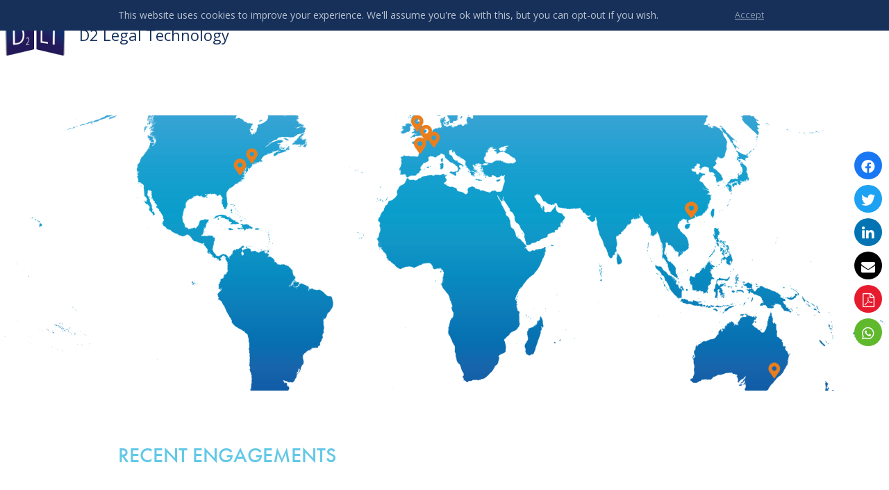

--- FILE ---
content_type: text/html; charset=UTF-8
request_url: https://d2legaltech.com/recent-engagements/
body_size: 43712
content:
<!doctype html>

<!--[if lt IE 7]>
<html lang="en-GB" class="no-js lt-ie9 lt-ie8 lt-ie7"><![endif]-->
<!--[if (IE 7)&!(IEMobile)]>
<html lang="en-GB" class="no-js lt-ie9 lt-ie8"><![endif]-->
<!--[if (IE 8)&!(IEMobile)]>
<html lang="en-GB" class="no-js lt-ie9"><![endif]-->
<!--[if gt IE 8]><!-->
<html lang="en-GB" class="no-js ocm-full"><!--<![endif]-->

	<head>
		<meta charset="utf-8">

				<meta http-equiv="X-UA-Compatible" content="IE=edge,chrome=1">

		<meta name="HandheldFriendly" content="True">
<meta name="MobileOptimized" content="320">
<meta name="viewport" content="width=device-width, initial-scale=1.0"/>
		<link rel="apple-touch-icon" sizes="180x180" href="https://d2legaltech.com/wp-content/themes/d2legal/assets/favicons/apple-touch-icon.png">
<link rel="icon" type="image/png" sizes="32x32" href="https://d2legaltech.com/wp-content/themes/d2legal/assets/favicons/favicon-32x32.png">
<link rel="icon" type="image/png" sizes="16x16" href="https://d2legaltech.com/wp-content/themes/d2legal/assets/favicons/favicon-16x16.png">
<link rel="manifest" href="https://d2legaltech.com/wp-content/themes/d2legal/assets/favicons/manifest.json">
<link rel="mask-icon" href="https://d2legaltech.com/wp-content/themes/d2legal/assets/favicons/safari-pinned-tab.svg" color="#5bbad5">
<meta name="theme-color" content="#ffffff">
		<link rel="pingback" href="https://d2legaltech.com/xmlrpc.php">

		<style>
	
</style>
		<script src="https://use.typekit.net/ulw8zkl.js"></script>
<script>try{Typekit.load({ async: true });}catch(e){}</script>
		
		<meta name='robots' content='index, follow, max-image-preview:large, max-snippet:-1, max-video-preview:-1' />

	<!-- This site is optimized with the Yoast SEO plugin v16.0.2 - https://yoast.com/wordpress/plugins/seo/ -->
	<title>Recent Engagements Archive - D2LT</title>
	<link rel="canonical" href="https://d2legaltech.com/recent-engagements/" />
	<meta property="og:locale" content="en_GB" />
	<meta property="og:type" content="website" />
	<meta property="og:title" content="Recent Engagements Archive - D2LT" />
	<meta property="og:url" content="https://d2legaltech.com/recent-engagements/" />
	<meta property="og:site_name" content="D2LT" />
	<meta name="twitter:card" content="summary" />
	<script type="application/ld+json" class="yoast-schema-graph">{"@context":"https://schema.org","@graph":[{"@type":"WebSite","@id":"https://d2legaltech.com/#website","url":"https://d2legaltech.com/","name":"D2LT","description":"","potentialAction":[{"@type":"SearchAction","target":"https://d2legaltech.com/?s={search_term_string}","query-input":"required name=search_term_string"}],"inLanguage":"en-GB"},{"@type":"CollectionPage","@id":"https://d2legaltech.com/recent-engagements/#webpage","url":"https://d2legaltech.com/recent-engagements/","name":"Recent Engagements Archive - D2LT","isPartOf":{"@id":"https://d2legaltech.com/#website"},"breadcrumb":{"@id":"https://d2legaltech.com/recent-engagements/#breadcrumb"},"inLanguage":"en-GB","potentialAction":[{"@type":"ReadAction","target":["https://d2legaltech.com/recent-engagements/"]}]},{"@type":"BreadcrumbList","@id":"https://d2legaltech.com/recent-engagements/#breadcrumb","itemListElement":[{"@type":"ListItem","position":1,"item":{"@type":"WebPage","@id":"https://d2legaltech.com/recent-engagements/","url":"https://d2legaltech.com/recent-engagements/","name":"Recent Engagements"}}]}]}</script>
	<!-- / Yoast SEO plugin. -->


<link rel='dns-prefetch' href='//fonts.googleapis.com' />
<link rel='dns-prefetch' href='//use.fontawesome.com' />
<link rel='dns-prefetch' href='//s.w.org' />
<link rel="alternate" type="application/rss+xml" title="D2LT &raquo; Feed" href="https://d2legaltech.com/feed/" />
<link rel="alternate" type="application/rss+xml" title="D2LT &raquo; Comments Feed" href="https://d2legaltech.com/comments/feed/" />
<link rel="alternate" type="application/rss+xml" title="D2LT &raquo; Recent Engagements Feed" href="https://d2legaltech.com/recent-engagements/feed/" />
		<script type="text/javascript">
			window._wpemojiSettings = {"baseUrl":"https:\/\/s.w.org\/images\/core\/emoji\/13.0.1\/72x72\/","ext":".png","svgUrl":"https:\/\/s.w.org\/images\/core\/emoji\/13.0.1\/svg\/","svgExt":".svg","source":{"concatemoji":"https:\/\/d2legaltech.com\/wp-includes\/js\/wp-emoji-release.min.js?ver=5.7.14"}};
			!function(e,a,t){var n,r,o,i=a.createElement("canvas"),p=i.getContext&&i.getContext("2d");function s(e,t){var a=String.fromCharCode;p.clearRect(0,0,i.width,i.height),p.fillText(a.apply(this,e),0,0);e=i.toDataURL();return p.clearRect(0,0,i.width,i.height),p.fillText(a.apply(this,t),0,0),e===i.toDataURL()}function c(e){var t=a.createElement("script");t.src=e,t.defer=t.type="text/javascript",a.getElementsByTagName("head")[0].appendChild(t)}for(o=Array("flag","emoji"),t.supports={everything:!0,everythingExceptFlag:!0},r=0;r<o.length;r++)t.supports[o[r]]=function(e){if(!p||!p.fillText)return!1;switch(p.textBaseline="top",p.font="600 32px Arial",e){case"flag":return s([127987,65039,8205,9895,65039],[127987,65039,8203,9895,65039])?!1:!s([55356,56826,55356,56819],[55356,56826,8203,55356,56819])&&!s([55356,57332,56128,56423,56128,56418,56128,56421,56128,56430,56128,56423,56128,56447],[55356,57332,8203,56128,56423,8203,56128,56418,8203,56128,56421,8203,56128,56430,8203,56128,56423,8203,56128,56447]);case"emoji":return!s([55357,56424,8205,55356,57212],[55357,56424,8203,55356,57212])}return!1}(o[r]),t.supports.everything=t.supports.everything&&t.supports[o[r]],"flag"!==o[r]&&(t.supports.everythingExceptFlag=t.supports.everythingExceptFlag&&t.supports[o[r]]);t.supports.everythingExceptFlag=t.supports.everythingExceptFlag&&!t.supports.flag,t.DOMReady=!1,t.readyCallback=function(){t.DOMReady=!0},t.supports.everything||(n=function(){t.readyCallback()},a.addEventListener?(a.addEventListener("DOMContentLoaded",n,!1),e.addEventListener("load",n,!1)):(e.attachEvent("onload",n),a.attachEvent("onreadystatechange",function(){"complete"===a.readyState&&t.readyCallback()})),(n=t.source||{}).concatemoji?c(n.concatemoji):n.wpemoji&&n.twemoji&&(c(n.twemoji),c(n.wpemoji)))}(window,document,window._wpemojiSettings);
		</script>
		<style type="text/css">
img.wp-smiley,
img.emoji {
	display: inline !important;
	border: none !important;
	box-shadow: none !important;
	height: 1em !important;
	width: 1em !important;
	margin: 0 .07em !important;
	vertical-align: -0.1em !important;
	background: none !important;
	padding: 0 !important;
}
</style>
	<link rel='stylesheet' id='sweetalert-min-css-css'  href='https://d2legaltech.com/wp-content/plugins/taggbox-widget/assets/css/sweetalert.min.css?ver=1.4' type='text/css' media='all' />
<link rel='stylesheet' id='style-css'  href='https://d2legaltech.com/wp-content/plugins/taggbox-widget/assets/css/style.css?ver=1.4' type='text/css' media='all' />
<link rel='stylesheet' id='comfortaa-font-css'  href='https://fonts.googleapis.com/css?family=Comfortaa%3A300%2C400%2C500%2C600%2C700&#038;display=swap&#038;ver=1.4' type='text/css' media='all' />
<link rel='stylesheet' id='wp-components-css'  href='https://d2legaltech.com/wp-includes/css/dist/components/style.min.css?ver=5.7.14' type='text/css' media='all' />
<link rel='stylesheet' id='wp-block-editor-css'  href='https://d2legaltech.com/wp-includes/css/dist/block-editor/style.min.css?ver=5.7.14' type='text/css' media='all' />
<link rel='stylesheet' id='wp-nux-css'  href='https://d2legaltech.com/wp-includes/css/dist/nux/style.min.css?ver=5.7.14' type='text/css' media='all' />
<link rel='stylesheet' id='wp-editor-css'  href='https://d2legaltech.com/wp-includes/css/dist/editor/style.min.css?ver=5.7.14' type='text/css' media='all' />
<link rel='stylesheet' id='wp-block-library-css'  href='https://d2legaltech.com/wp-includes/css/dist/block-library/style.min.css?ver=5.7.14' type='text/css' media='all' />
<link rel='stylesheet' id='wp-block-library-theme-css'  href='https://d2legaltech.com/wp-includes/css/dist/block-library/theme.min.css?ver=5.7.14' type='text/css' media='all' />
<link rel='stylesheet' id='wp-edit-blocks-css'  href='https://d2legaltech.com/wp-includes/css/dist/block-library/editor.min.css?ver=5.7.14' type='text/css' media='all' />
<link rel='stylesheet' id='editor-css-css'  href='https://d2legaltech.com/wp-content/plugins/taggbox-widget/assets/css/editor/editor.css?ver=1.4' type='text/css' media='all' />
<link rel='stylesheet' id='editor-style-css-css'  href='https://d2legaltech.com/wp-content/plugins/taggbox-widget/assets/css/editor/style.css?ver=1.4' type='text/css' media='all' />
<link rel='stylesheet' id='wpsr_main_css-css'  href='https://d2legaltech.com/wp-content/plugins/wp-socializer/public/css/wpsr.min.css?ver=6.4' type='text/css' media='all' />
<link rel='stylesheet' id='wpsr_fa_icons-css'  href='https://use.fontawesome.com/releases/v5.15.3/css/all.css?ver=6.4' type='text/css' media='all' />
<link rel='stylesheet' id='off-canvas-menu-css'  href='https://d2legaltech.com/wp-content/plugins/off-canvas-menu//public/styles/off-canvas-menu.css?ver=1749564591' type='text/css' media='all' />
<link rel='stylesheet' id='bootstrap-css'  href='https://d2legaltech.com/wp-content/themes/d2legal/bin/libs/bootstrap/css/bootstrap.min.css?ver=3.3.7' type='text/css' media='all' />
<link rel='stylesheet' id='font-awesome-css'  href='//maxcdn.bootstrapcdn.com/font-awesome/4.6.1/css/font-awesome.min.css?ver=4.6.1' type='text/css' media='all' />
<link rel='stylesheet' id='owl-css'  href='https://d2legaltech.com/wp-content/themes/d2legal/bin/libs/owl/assets/owl.carousel.css?ver=2.2.0' type='text/css' media='all' />
<link rel='stylesheet' id='owl-theme-css'  href='https://d2legaltech.com/wp-content/themes/d2legal/bin/libs/owl/assets/owl.theme.default.min.css?ver=2.2.0' type='text/css' media='all' />
<link rel='stylesheet' id='crate-css'  href='https://d2legaltech.com/wp-content/themes/d2legal/bin/css/style.css?ver=none' type='text/css' media='all' />
<!--[if IE]>
<link rel='stylesheet' id='crate-ie-css'  href='https://d2legaltech.com/wp-content/themes/d2legal/bin/css/ie.css?ver=none' type='text/css' media='all' />
<![endif]-->
<script type='text/javascript' src='https://d2legaltech.com/wp-includes/js/jquery/jquery.min.js?ver=3.5.1' id='jquery-core-js'></script>
<script type='text/javascript' src='https://d2legaltech.com/wp-includes/js/jquery/jquery-migrate.min.js?ver=3.3.2' id='jquery-migrate-js'></script>
<script type='text/javascript' src='https://d2legaltech.com/wp-content/plugins/taggbox-widget/assets/js/sweetalert.min.js?ver=1.4' id='sweetalert-min-js-js'></script>
<link rel="https://api.w.org/" href="https://d2legaltech.com/wp-json/" />
		<!-- HTML5 shim and Respond.js for IE8 support of HTML5 elements and media queries -->
		<!-- WARNING: Respond.js doesn't work if you view the page via file:// -->
		<!--[if lt IE 9]>
		<script src="https://oss.maxcdn.com/html5shiv/3.7.2/html5shiv.min.js"></script>
		<script src="https://oss.maxcdn.com/respond/1.4.2/respond.min.js"></script>
		<![endif]-->

			</head>

	<body class="archive post-type-archive post-type-archive-recent-engagement vercossa">
		
		<div id="off-canvas-main-menu-container" class="tw:hidden tw:relative tw:z-10">
    <div class="menu-main-menu-container"><ul id="off-canvas-main-menu" class="menu"><li id="menu-item-76" class="menu-item menu-item-type-post_type menu-item-object-page menu-item-home menu-item-76"><a href="https://d2legaltech.com/">Home</a></li>
<li id="menu-item-77" class="menu-item menu-item-type-post_type menu-item-object-page menu-item-77"><a href="https://d2legaltech.com/about-us/">About Us</a></li>
<li id="menu-item-78" class="menu-item menu-item-type-custom menu-item-object-custom menu-item-has-children menu-item-78"><a href="#">Our Services</a>
<ul class="sub-menu">
	<li id="menu-item-1788" class="menu-item menu-item-type-post_type menu-item-object-page menu-item-1788"><a href="https://d2legaltech.com/banks-and-financial-institutions/"><div class="tw:relative tw:font-futura tw:font-normal tw:tracking-[1px] tw:text-lg tw:text-current! tw:mb-3 tw:pb-3 tw:after:content-[''] tw:after:absolute tw:after:h-px tw:after:w-8 tw:after:left-0 tw:after:bottom-0 tw:after:bg-current">Banks and Financial Institutions</div></a></li>
	<li id="menu-item-1787" class="menu-item menu-item-type-post_type menu-item-object-page menu-item-1787"><a href="https://d2legaltech.com/law-firms/"><div class="tw:relative tw:font-futura tw:font-normal tw:tracking-[1px] tw:text-lg tw:text-current! tw:mb-3 tw:pb-3 tw:after:content-[''] tw:after:absolute tw:after:h-px tw:after:w-8 tw:after:left-0 tw:after:bottom-0 tw:after:bg-current">Law Firms</div></a></li>
	<li id="menu-item-1786" class="menu-item menu-item-type-post_type menu-item-object-page menu-item-1786"><a href="https://d2legaltech.com/australian-services/"><div class="tw:relative tw:font-futura tw:font-normal tw:tracking-[1px] tw:text-lg tw:text-current! tw:mb-3 tw:pb-3 tw:after:content-[''] tw:after:absolute tw:after:h-px tw:after:w-8 tw:after:left-0 tw:after:bottom-0 tw:after:bg-current">Australian Services</div></a></li>
	<li id="menu-item-1789" class="menu-item menu-item-type-post_type menu-item-object-page menu-item-1789"><a href="https://d2legaltech.com/digital-assets/"><div class="tw:relative tw:font-futura tw:font-normal tw:tracking-[1px] tw:text-lg tw:text-current! tw:mb-3 tw:pb-3 tw:after:content-[''] tw:after:absolute tw:after:h-px tw:after:w-8 tw:after:left-0 tw:after:bottom-0 tw:after:bg-current">Digital Assets</div></a></li>
</ul>
</li>
<li id="menu-item-1005" class="menu-item menu-item-type-taxonomy menu-item-object-category menu-item-1005"><a href="https://d2legaltech.com/category/insights/">Insights</a></li>
<li id="menu-item-79" class="menu-item menu-item-type-custom menu-item-object-custom current-menu-item menu-item-79"><a href="https://d2legaltech.com/recent-engagements/" aria-current="page">Recent Engagements</a></li>
<li id="menu-item-1006" class="menu-item menu-item-type-taxonomy menu-item-object-category menu-item-1006"><a href="https://d2legaltech.com/category/company-news/">Company News</a></li>
<li id="menu-item-82" class="menu-item menu-item-type-post_type menu-item-object-page menu-item-82"><a href="https://d2legaltech.com/contact-us/">Contact Us</a></li>
<li id="menu-item-606" class="menu-item menu-item-type-post_type menu-item-object-page menu-item-606"><a href="https://d2legaltech.com/join-our-team/">Join Our Team</a></li>
</ul></div></div>
<div id="off-canvas-main-menu-overlay" class="tw:bg-white tw:opacity-80 tw:absolute tw:inset-0 tw:w-full tw:h-full tw:hidden tw:z-8"></div>
		
		
		
		
		<div id="site-wrapper">

			<header id="header" role="banner">
				
				<div id="inner-header" class="tw:max-w-7xl tw:mx-auto tw:px-[15px]" style="display: flex; justify-content: flex-start;">
			
					<a href="https://d2legaltech.com" id="logo" rel="nofollow" class="tw:flex! tw:items-center!">
	<img src="https://d2legaltech.com/wp-content/themes/d2legal/assets/images/logo.png" alt="Logo"/>
	<span class="hidden-xs hidden-sm">D2 Legal Technology</span>
</a>
					
				</div>

			</header>

<div id="content">

	
    <div class="hero">

        <!--<div class="hero-image bg-pos-" style="background-image: url('')">

			
        </div>-->
        <img src="https://d2legaltech.com/wp-content/uploads/2021/06/world_map_orange-scaled.jpg" class="img-responsive engagements-img">
        <div class="container">

            <div class="hero-text">

                <h1 class="hero-title recent-engagement-title">Recent Engagements</h1>

            </div>

        </div>

    </div>

	<div id="inner-content" class="container">

		
			<div class="row engagement-container">
				
				
                
                    <div class="col-md-6 col-lg-4">

                        <div class="recent-engagement-card fade-in">

                            <a href="https://d2legaltech.com/recent-engagement/ibor-transition/">

			                    
                                <h2 class="title">IBOR Transition</h2>

                                <div class="engagement-excerpt">
				                    D2LT is in the process of assisting a Tier 1 bank to : Plan&#8211; develop its IBOR transition plan ( governance /milestones/deliverables etc) Define rules  &#8211; D2LT has categorised the ... <b>Read More</b>                                </div>

                            </a>

                        </div>
                    </div>

				
                    <div class="col-md-6 col-lg-4">

                        <div class="recent-engagement-card fade-in">

                            <a href="https://d2legaltech.com/recent-engagement/brexit-sampling-remediation-repapering/">

			                    
                                <h2 class="title">BREXIT &#8211; Sampling, remediation and repapering</h2>

                                <div class="engagement-excerpt">
				                    Following the referendum held on the 23rd June 2016, a tier 1 investment bank identified that they would no longer be able to conduct business in the EEA if the UK exited ... <b>Read More</b>                                </div>

                            </a>

                        </div>
                    </div>

				
                    <div class="col-md-6 col-lg-4">

                        <div class="recent-engagement-card fade-in">

                            <a href="https://d2legaltech.com/recent-engagement/liquidity-coverage-ratio-reporting/">

			                    
                                <h2 class="title">Liquidity Coverage Ratio Reporting</h2>

                                <div class="engagement-excerpt">
				                     In order to meet a regulatory filing requirement and satisfy an internal audit point, a Tier 1 investment bank was required to identify contingent liability clauses contained in ... <b>Read More</b>                                </div>

                            </a>

                        </div>
                    </div>

				
                    <div class="col-md-6 col-lg-4">

                        <div class="recent-engagement-card fade-in">

                            <a href="https://d2legaltech.com/recent-engagement/implementation-mifid-ii-requirements/">

			                    
                                <h2 class="title">The Implementation of MiFID II Requirements</h2>

                                <div class="engagement-excerpt">
				                     A global investment bank had to implement MiFID II policies, first by adapting its Terms of Business (TOBs) to the new requirements under MiFID II (in areas such ... <b>Read More</b>                                </div>

                            </a>

                        </div>
                    </div>

				
                    <div class="col-md-6 col-lg-4">

                        <div class="recent-engagement-card fade-in">

                            <a href="https://d2legaltech.com/recent-engagement/gdpr-compliance-assessment-remediation-implementation-global-investment-bank/">

			                    
                                <h2 class="title">GDPR Compliance Assessment, Remediation &#038; Implementation for Global Investment Bank</h2>

                                <div class="engagement-excerpt">
				                     A global investment bank had not revisited its current agreements in a long time with a view to identifying transfers of personal data for processing. These may have ... <b>Read More</b>                                </div>

                            </a>

                        </div>
                    </div>

				
                    <div class="col-md-6 col-lg-4">

                        <div class="recent-engagement-card fade-in">

                            <a href="https://d2legaltech.com/recent-engagement/gdpr-compliance-assessment-remediation-implementation/">

			                    
                                <h2 class="title">GDPR Compliance Assessment, Remediation &#038; Implementation for an International Recruitment Company</h2>

                                <div class="engagement-excerpt">
				                     Investors in an international recruitment company required a complete assessment and remediation of its data protection compliance, in line with the General Data Protection Regulation (GDPR). What we ... <b>Read More</b>                                </div>

                            </a>

                        </div>
                    </div>

				
                    <div class="col-md-6 col-lg-4">

                        <div class="recent-engagement-card fade-in">

                            <a href="https://d2legaltech.com/recent-engagement/cass-legal-process-systems-review/">

			                    
                                <h2 class="title">CASS Legal Process &#038; Systems Review</h2>

                                <div class="engagement-excerpt">
				                     A number of breaches of CASS regulation had occurred over the past year, mainly as a result of issues with the current legal department processes and systems. What ... <b>Read More</b>                                </div>

                            </a>

                        </div>
                    </div>

				
                    <div class="col-md-6 col-lg-4">

                        <div class="recent-engagement-card fade-in">

                            <a href="https://d2legaltech.com/recent-engagement/global-template-rationalisation/">

			                    
                                <h2 class="title">Global Template Rationalisation</h2>

                                <div class="engagement-excerpt">
				                     A large investment bank recognised that its document templates needed rationalisation and needed advice on the approach. What We Did We advised on a project to rationalise their ... <b>Read More</b>                                </div>

                            </a>

                        </div>
                    </div>

				
                    <div class="col-md-6 col-lg-4">

                        <div class="recent-engagement-card fade-in">

                            <a href="https://d2legaltech.com/recent-engagement/business-case-contract-lifecycle-management-data-extraction-tool/">

			                    
                                <h2 class="title">Business Case for Contract Lifecycle Management and Data Extraction Tool</h2>

                                <div class="engagement-excerpt">
				                     A Tier 1 investment bank identified the need to invest in enhancing contract data capabilities but needed a more solid roadmap and business case to gain broad internal ... <b>Read More</b>                                </div>

                            </a>

                        </div>
                    </div>

				
                    <div class="col-md-6 col-lg-4">

                        <div class="recent-engagement-card fade-in">

                            <a href="https://d2legaltech.com/recent-engagement/agreement-data-target-operating-model/">

			                    
                                <h2 class="title">Agreement Data Target Operating Model</h2>

                                <div class="engagement-excerpt">
				                     A large investment bank’s existing legacy environment for extracting and management of Agreement Data was widely accepted to be ’not fit for purpose’. What We Did Strategic advice ... <b>Read More</b>                                </div>

                            </a>

                        </div>
                    </div>

				
                    <div class="col-md-6 col-lg-4">

                        <div class="recent-engagement-card fade-in">

                            <a href="https://d2legaltech.com/recent-engagement/digitisation-contract-portfolio-enable-search-data-extraction/">

			                    
                                <h2 class="title">Digitisation of Contract Portfolio to enable Search and Data Extraction</h2>

                                <div class="engagement-excerpt">
				                     A mid-tier investment bank needed a new operating model to digitise its 6,000 agreement document portfolio and requested much needed experience on how this should be set up. ... <b>Read More</b>                                </div>

                            </a>

                        </div>
                    </div>

				
                    <div class="col-md-6 col-lg-4">

                        <div class="recent-engagement-card fade-in">

                            <a href="https://d2legaltech.com/recent-engagement/creation-isda-master-agreement-collateral-agreement-data-model/">

			                    
                                <h2 class="title">Creation of ISDA Master Agreement and Collateral Agreement Data Model</h2>

                                <div class="engagement-excerpt">
				                     At a Tier 1 investment bank the manner of representation of Independent Amount in the collateral system had caused a significant misstatement of the liquidity position. What We ... <b>Read More</b>                                </div>

                            </a>

                        </div>
                    </div>

				
                    <div class="col-md-6 col-lg-4">

                        <div class="recent-engagement-card fade-in">

                            <a href="https://d2legaltech.com/recent-engagement/developing-richer-contract-data-model-meet-collateral-cva-needs/">

			                    
                                <h2 class="title">Developing a richer contract data model to meet Collateral and CVA needs</h2>

                                <div class="engagement-excerpt">
				                     The traditional Excel approach for storing contract data did not facilitate its reuse, CVA and Collateral Management found they would need to run unwieldy and costly duplicative data ... <b>Read More</b>                                </div>

                            </a>

                        </div>
                    </div>

				
                    <div class="col-md-6 col-lg-4">

                        <div class="recent-engagement-card fade-in">

                            <a href="https://d2legaltech.com/recent-engagement/netting-collateral-enforceability-analysis-netting-engine-blueprint/">

			                    
                                <h2 class="title">Netting and Collateral Enforceability Analysis and “Netting Engine” Blueprint</h2>

                                <div class="engagement-excerpt">
				                     A Tier 1 Investment bank had failed to adequately manage the netting determination process for regulatory capital, leading to a “nettable subject to review” status of master agreements, ... <b>Read More</b>                                </div>

                            </a>

                        </div>
                    </div>

				
                    <div class="col-md-6 col-lg-4">

                        <div class="recent-engagement-card fade-in">

                            <a href="https://d2legaltech.com/recent-engagement/document-digitisation-identification-triggered-clauses-part-legal-entity-restructure/">

			                    
                                <h2 class="title">Document Digitisation and Identification of “Triggered” Clauses as part of a Legal Entity Restructure</h2>

                                <div class="engagement-excerpt">
				                     The large investment bank were undertaking a legal entity restructure, involving a transfer of assets/business from one entity to others. There was concern regarding the triggering of certain clauses ... <b>Read More</b>                                </div>

                            </a>

                        </div>
                    </div>

				
                    <div class="col-md-6 col-lg-4">

                        <div class="recent-engagement-card fade-in">

                            <a href="https://d2legaltech.com/recent-engagement/legal-tech-legal-services-innovation/">

			                    
                                <h2 class="title">Legal Tech and Legal Services  Innovation</h2>

                                <div class="engagement-excerpt">
				                     The client, a large investment bank, had a mandate to set up a specific initiative exploring Legaltech as part of the broader bank innovation lab.  This involved both ... <b>Read More</b>                                </div>

                            </a>

                        </div>
                    </div>

				
                    <div class="col-md-6 col-lg-4">

                        <div class="recent-engagement-card fade-in">

                            <a href="https://d2legaltech.com/recent-engagement/dummy/">

			                    
                                <h2 class="title">GDPR Impact Assessment and Remediation Assistance for Public Relations company</h2>

                                <div class="engagement-excerpt">
				                     NeoPR did not have a formal, overall understanding of the personal data they process.  A number of their corporate and operational processes and policies were not in writing or ... <b>Read More</b>                                </div>

                            </a>

                        </div>
                    </div>

				
			</div>

		
	</div>

</div>

			<footer id="footer" role="contentinfo">

				<div id="inner-footer" class="container clearfix">

					<div class="col-lg-5">

						<div class="menu-group menu-group-1">

							<h4 class="title">Our Services</h4>

							<ul id="menu-footer-services" class="nav footer-nav footer-nav-1 clearfix"><li id="menu-item-628" class="menu-item menu-item-type-custom menu-item-object-custom menu-item-628"><a href="/services/legal-tech/">Legal Tech</a></li>
<li id="menu-item-629" class="menu-item menu-item-type-custom menu-item-object-custom menu-item-629"><a href="/services/data/">Data</a></li>
<li id="menu-item-630" class="menu-item menu-item-type-custom menu-item-object-custom menu-item-630"><a href="/services/legal-regulatory-and-compliance/">Legal, Regulatory <br> and Compliance</a></li>
<li id="menu-item-631" class="menu-item menu-item-type-custom menu-item-object-custom menu-item-631"><a href="/services/smart-contracts/">Smart Contracts</a></li>
<li id="menu-item-632" class="menu-item menu-item-type-custom menu-item-object-custom menu-item-632"><a href="/services/data-protection/">Data Protection</a></li>
</ul>
						</div>

					</div>

					<div class="col-lg-3">

						<div class="menu-group menu-group-2">

							<h4 class="title">About</h4>

							<ul id="menu-footer-about" class="nav footer-nav footer-nav-2 clearfix"><li id="menu-item-72" class="menu-item menu-item-type-post_type menu-item-object-page menu-item-72"><a href="https://d2legaltech.com/about-us/">About Us</a></li>
<li id="menu-item-1157" class="menu-item menu-item-type-post_type menu-item-object-page menu-item-1157"><a href="https://d2legaltech.com/meet-the-team/">Meet The D2LT Leadership Team</a></li>
<li id="menu-item-1019" class="menu-item menu-item-type-taxonomy menu-item-object-category menu-item-1019"><a href="https://d2legaltech.com/category/insights/">Latest Insights</a></li>
<li id="menu-item-75" class="menu-item menu-item-type-custom menu-item-object-custom current-menu-item menu-item-75"><a href="https://d2legaltech.com/recent-engagements" aria-current="page">Recent Engagements</a></li>
</ul>
						</div>

					</div>

					<div class="col-lg-4">

						<div class="footer-right">

							<h4 class="title">Follow Us</h4>

								<div class="social-links">

	<ul class="clearfix">

		
			<li class="social-profile">

				<a href="https://twitter.com/d2legaltech" title="Follow on Twitter" target="_blank">
					<span class="fa-fw fa fa-twitter"></span>
				</a>

			</li>

		
			<li class="social-profile">

				<a href="https://www.linkedin.com/company/d2-legal-technology-llp" title="Follow on LinkedIn" target="_blank">
					<span class="fa-fw fa fa-linkedin"></span>
				</a>

			</li>

		
	</ul>

</div>
							<div class="legal">

								<!--<a href=""></a>-->
								<a href="https://d2legaltech.com/privacy/">Privacy</a>
								<a href="https://d2legaltech.com/cookies/">Cookies</a>
								
							</div>
							
							<p class="source-org copyright">
								&copy; Copyright 2026 D2 Legal Technology.<br />
								All Rights Reserved							</p>

							<!--<a href="http://www.vercossa.com" class="credit"></a>-->

						</div>

					</div>

				</div>

			</footer>

		</div> <!-- /site-wrapper -->

		
<!-- WP Socializer 6.4 - JS - Start -->
<script>var wpsr_ajax_url = "https://d2legaltech.com/wp-admin/admin-ajax.php";</script>
<!-- WP Socializer - JS - End -->
<div class="wp-socializer wpsr-sharebar wpsr-sb-vl wpsr-hide wpsr-sb-vl-wright wpsr-sb-vl-move" style="right:10px" data-stick-to=".entry" data-lg-action="show" data-sm-action="hide" data-sm-width="768" ><div class="wpsr-sb-inner"><div class="socializer sr-popup sr-vertical sr-40px sr-circle sr-pad sr-opacity"><span class="sr-facebook"><a rel="nofollow" href="https://www.facebook.com/share.php?u=https://d2legaltech.com/recent-engagements/" target="_blank"  title="Share this on Facebook"  style="color: #ffffff" ><i class="fab fa-facebook-f"></i></a></span>
<span class="sr-twitter"><a rel="nofollow" href="https://twitter.com/intent/tweet?text=Recent+Engagements+Archive+-+D2LT%20-%20https://d2legaltech.com/recent-engagements/%20" target="_blank"  title="Tweet this !"  style="color: #ffffff" ><i class="fab fa-twitter"></i></a></span>
<span class="sr-linkedin"><a rel="nofollow" href="https://www.linkedin.com/sharing/share-offsite/?url=https://d2legaltech.com/recent-engagements/" target="_blank"  title="Add this to LinkedIn"  style="color: #ffffff" ><i class="fab fa-linkedin-in"></i></a></span>
<span class="sr-email"><a rel="nofollow" href="mailto:?subject=Recent Engagements Archive - D2LT&amp;body=This is used to represent a recent engagement%20-%20https://d2legaltech.com/recent-engagements/" target="_blank"  title="Email this "  style="color: #ffffff" ><i class="fa fa-envelope"></i></a></span>
<span class="sr-pdf"><a rel="nofollow" href="https://www.printfriendly.com/print?url=https://d2legaltech.com/recent-engagements/" target="_blank"  title="Convert to PDF"  style="color: #ffffff" ><i class="fa fa-file-pdf"></i></a></span>
<span class="sr-whatsapp"><a rel="nofollow" href="https://api.whatsapp.com/send?text=Recent+Engagements+Archive+-+D2LT%20https://d2legaltech.com/recent-engagements/" target="_blank"  title="WhatsApp"  style="color: #ffffff"  data-mobile="whatsapp://send?text=Recent+Engagements+Archive+-+D2LT%20-%20https://d2legaltech.com/recent-engagements/"><i class="fab fa-whatsapp"></i></a></span></div></div><div class="wpsr-sb-close wpsr-close-btn" title="Open or close sharebar"><span class="wpsr-bar-icon"><svg class="i-open" xmlns="http://www.w3.org/2000/svg" width="12" height="12" viewBox="0 0 64 64"><path d="M48,39.26c-2.377,0-4.515,1-6.033,2.596L24.23,33.172c0.061-0.408,0.103-0.821,0.103-1.246c0-0.414-0.04-0.818-0.098-1.215 l17.711-8.589c1.519,1.609,3.667,2.619,6.054,2.619c4.602,0,8.333-3.731,8.333-8.333c0-4.603-3.731-8.333-8.333-8.333 s-8.333,3.73-8.333,8.333c0,0.414,0.04,0.817,0.098,1.215l-17.711,8.589c-1.519-1.609-3.666-2.619-6.054-2.619 c-4.603,0-8.333,3.731-8.333,8.333c0,4.603,3.73,8.333,8.333,8.333c2.377,0,4.515-1,6.033-2.596l17.737,8.684 c-0.061,0.407-0.103,0.821-0.103,1.246c0,4.603,3.731,8.333,8.333,8.333s8.333-3.73,8.333-8.333C56.333,42.99,52.602,39.26,48,39.26 z"/></svg><svg class="i-close" xmlns="http://www.w3.org/2000/svg" width="10" height="10" viewBox="0 0 512 512"><path d="M417.4,224H94.6C77.7,224,64,238.3,64,256c0,17.7,13.7,32,30.6,32h322.8c16.9,0,30.6-14.3,30.6-32 C448,238.3,434.3,224,417.4,224z"/></svg></span></div></div><div id="cookie-notice">

	<div class="container">

		<p>
			This website uses cookies to improve your experience. We'll assume you're ok with this, but you can opt-out if you wish.		</p>
		<a href="#" class="accept">
			Accept		</a>

		
	</div>

</div><script type='text/javascript' src='https://d2legaltech.com/wp-content/plugins/taggbox-widget/assets/js/popper.min.js?ver=1.4' id='popper-js-js'></script>
<script type='text/javascript' src='https://d2legaltech.com/wp-content/plugins/taggbox-widget/assets/js/jquery.validate.min.js?ver=1.4' id='jquery-validate-js-js'></script>
<script type='text/javascript' id='script-js-js-extra'>
/* <![CDATA[ */
var taggboxAjaxurl = "https:\/\/d2legaltech.com\/wp-admin\/admin-ajax.php";
/* ]]> */
</script>
<script type='text/javascript' src='https://d2legaltech.com/wp-content/plugins/taggbox-widget/assets/js/script.js?ver=1.4' id='script-js-js'></script>
<script type='text/javascript' src='https://d2legaltech.com/wp-content/plugins/taggbox-widget/assets/js/custom.js?ver=1.4' id='custom-js-js'></script>
<script type='text/javascript' src='https://d2legaltech.com/wp-content/plugins/taggbox-widget/assets/js/taggbox.analystic.js?ver=1.4' id='taggbox.analystic-js'></script>
<script type='text/javascript' src='https://d2legaltech.com/wp-includes/js/dist/vendor/lodash.min.js?ver=4.17.21' id='lodash-js'></script>
<script type='text/javascript' id='lodash-js-after'>
window.lodash = _.noConflict();
</script>
<script type='text/javascript' src='https://d2legaltech.com/wp-includes/js/dist/vendor/wp-polyfill.min.js?ver=7.4.4' id='wp-polyfill-js'></script>
<script type='text/javascript' id='wp-polyfill-js-after'>
( 'fetch' in window ) || document.write( '<script src="https://d2legaltech.com/wp-includes/js/dist/vendor/wp-polyfill-fetch.min.js?ver=3.0.0"></scr' + 'ipt>' );( document.contains ) || document.write( '<script src="https://d2legaltech.com/wp-includes/js/dist/vendor/wp-polyfill-node-contains.min.js?ver=3.42.0"></scr' + 'ipt>' );( window.DOMRect ) || document.write( '<script src="https://d2legaltech.com/wp-includes/js/dist/vendor/wp-polyfill-dom-rect.min.js?ver=3.42.0"></scr' + 'ipt>' );( window.URL && window.URL.prototype && window.URLSearchParams ) || document.write( '<script src="https://d2legaltech.com/wp-includes/js/dist/vendor/wp-polyfill-url.min.js?ver=3.6.4"></scr' + 'ipt>' );( window.FormData && window.FormData.prototype.keys ) || document.write( '<script src="https://d2legaltech.com/wp-includes/js/dist/vendor/wp-polyfill-formdata.min.js?ver=3.0.12"></scr' + 'ipt>' );( Element.prototype.matches && Element.prototype.closest ) || document.write( '<script src="https://d2legaltech.com/wp-includes/js/dist/vendor/wp-polyfill-element-closest.min.js?ver=2.0.2"></scr' + 'ipt>' );( 'objectFit' in document.documentElement.style ) || document.write( '<script src="https://d2legaltech.com/wp-includes/js/dist/vendor/wp-polyfill-object-fit.min.js?ver=2.3.4"></scr' + 'ipt>' );
</script>
<script type='text/javascript' src='https://d2legaltech.com/wp-includes/js/dist/vendor/react.min.js?ver=16.13.1' id='react-js'></script>
<script type='text/javascript' src='https://d2legaltech.com/wp-includes/js/dist/vendor/react-dom.min.js?ver=16.13.1' id='react-dom-js'></script>
<script type='text/javascript' src='https://d2legaltech.com/wp-includes/js/dist/escape-html.min.js?ver=cf3ba719eafb9297c5843cfc50c8f87e' id='wp-escape-html-js'></script>
<script type='text/javascript' src='https://d2legaltech.com/wp-includes/js/dist/element.min.js?ver=d19384292cd0b9f8f030fa288fda7203' id='wp-element-js'></script>
<script type='text/javascript' id='off-canvas-menu-js-extra'>
/* <![CDATA[ */
var offCanvasData = {"assetsPath":"https:\/\/d2legaltech.com\/wp-content\/plugins\/off-canvas-menu\/\/public\/assets"};
/* ]]> */
</script>
<script type='text/javascript' src='https://d2legaltech.com/wp-content/plugins/off-canvas-menu//public/scripts/OffCanvasMenu.js?ver=1749564591' id='off-canvas-menu-js'></script>
<script type='text/javascript' src='https://d2legaltech.com/wp-content/themes/d2legal/bin/libs/touch-swipe/jquery.touchSwipe.min.js?ver=1.6.18' id='touch-swipe-js'></script>
<script type='text/javascript' src='https://d2legaltech.com/wp-content/themes/d2legal/bin/libs/bootstrap/js/bootstrap.min.js?ver=3.3.7' id='bootstrap-js'></script>
<script type='text/javascript' src='https://d2legaltech.com/wp-content/themes/d2legal/bin/libs/cookie/jquery.cookie.js?ver=1.3.1' id='cookie-js'></script>
<script type='text/javascript' src='https://d2legaltech.com/wp-content/themes/d2legal/bin/libs/smartresize/jquery.smartresize.js?ver=1.0.1' id='smartresize-js'></script>
<script type='text/javascript' src='https://d2legaltech.com/wp-content/themes/d2legal/bin/libs/owl/owl.carousel.min.js?ver=2.2.0' id='owl-js'></script>
<script type='text/javascript' src='https://d2legaltech.com/wp-includes/js/imagesloaded.min.js?ver=4.1.4' id='imagesloaded-js'></script>
<script type='text/javascript' src='https://d2legaltech.com/wp-includes/js/masonry.min.js?ver=4.2.2' id='masonry-js'></script>
<script type='text/javascript' src='https://d2legaltech.com/wp-content/themes/d2legal/bin/libs/cycle2/jquery.cycle2.min.js?ver=20141007' id='cycle2-js'></script>
<script type='text/javascript' src='https://d2legaltech.com/wp-content/themes/d2legal/bin/libs/cycle2/jquery.cycle2.carousel.min.js?ver=20141007' id='cycle2-carousel-js'></script>
<script type='text/javascript' src='//cdnjs.cloudflare.com/ajax/libs/ScrollMagic/2.0.5/ScrollMagic.min.js?ver=2.0.5' id='scroll-magic-js'></script>
<script type='text/javascript' id='crate-js-extra'>
/* <![CDATA[ */
var ScriptData = {"agency_brand":"vercossa","ajaxurl":"https:\/\/d2legaltech.com\/wp-admin\/admin-ajax.php","theme_uri":"https:\/\/d2legaltech.com\/wp-content\/themes\/d2legal","scroll_load_nonce":"a4ec9e71ca","query_vars":"{\"post_type\":\"recent-engagement\",\"error\":\"\",\"m\":\"\",\"p\":0,\"post_parent\":\"\",\"subpost\":\"\",\"subpost_id\":\"\",\"attachment\":\"\",\"attachment_id\":0,\"name\":\"\",\"pagename\":\"\",\"page_id\":0,\"second\":\"\",\"minute\":\"\",\"hour\":\"\",\"day\":0,\"monthnum\":0,\"year\":0,\"w\":0,\"category_name\":\"\",\"tag\":\"\",\"cat\":\"\",\"tag_id\":\"\",\"author\":\"\",\"author_name\":\"\",\"feed\":\"\",\"tb\":\"\",\"paged\":0,\"meta_key\":\"\",\"meta_value\":\"\",\"preview\":\"\",\"s\":\"\",\"sentence\":\"\",\"title\":\"\",\"fields\":\"\",\"menu_order\":\"\",\"embed\":\"\",\"category__in\":[],\"category__not_in\":[],\"category__and\":[],\"post__in\":[],\"post__not_in\":[],\"post_name__in\":[],\"tag__in\":[],\"tag__not_in\":[],\"tag__and\":[],\"tag_slug__in\":[],\"tag_slug__and\":[],\"post_parent__in\":[],\"post_parent__not_in\":[],\"author__in\":[],\"author__not_in\":[],\"posts_per_page\":-1,\"ignore_sticky_posts\":false,\"suppress_filters\":false,\"cache_results\":true,\"update_post_term_cache\":true,\"lazy_load_term_meta\":true,\"update_post_meta_cache\":true,\"nopaging\":true,\"comments_per_page\":\"50\",\"no_found_rows\":false,\"order\":\"DESC\"}"};
/* ]]> */
</script>
<script type='text/javascript' src='https://d2legaltech.com/wp-content/themes/d2legal/bin/js/crate.min.js?ver=none' id='crate-js'></script>
<script type='text/javascript' src='https://d2legaltech.com/wp-includes/js/wp-embed.min.js?ver=5.7.14' id='wp-embed-js'></script>
<script type='text/javascript' src='https://d2legaltech.com/wp-content/plugins/wp-socializer/public/js/wp-socializer.min.js?ver=6.4' id='wpsr_main_js-js'></script>

	</body>

</html>

--- FILE ---
content_type: text/css
request_url: https://d2legaltech.com/wp-content/plugins/taggbox-widget/assets/css/style.css?ver=1.4
body_size: 25933
content:
.taggbox_wrapper__ *, .taggbox_content_wrapper___ *, .swal2-content *{
    font-family: inter,sans-serif;
    -ms-text-size-adjust: 100%;
    -webkit-font-smoothing: antialiased;
    -moz-osx-font-smoothing: grayscale;
}

.taggbox_content_wrapper___ h2, 
.taggbox_content_wrapper___ h3 {
    color: #2b2b2b;
    font-size: 1.3em;
    margin: 1em 0;
}
.taggbox_content_wrapper___ h1, 
.taggbox_content_wrapper___ h2, 
.taggbox_content_wrapper___ h3, 
.taggbox_content_wrapper___ h4, 
.taggbox_content_wrapper___ h5, 
.taggbox_content_wrapper___ h6 {
    display: block;
    font-weight: 600;
    color: #2b2b2b;
}

.tb-container-fluid{
    width: 100%;
    padding-right: 15px;
    padding-left: 15px;
    margin-right: auto;
    margin-left: auto;
}
.tb-d-flex {
    display: -webkit-box;
    display: -ms-flexbox;
    display: flex; }
.tb-flex-row {
-webkit-box-orient: horizontal;
-webkit-box-direction: normal;
-ms-flex-direction: row;
flex-direction: row; }

.tb-flex-column {
-webkit-box-orient: vertical;
-webkit-box-direction: normal;
-ms-flex-direction: column;
flex-direction: column; }

.tb-flex-row-reverse {
-webkit-box-orient: horizontal;
-webkit-box-direction: reverse;
-ms-flex-direction: row-reverse;
flex-direction: row-reverse; }

.tb-flex-column-reverse {
-webkit-box-orient: vertical;
-webkit-box-direction: reverse;
-ms-flex-direction: column-reverse;
flex-direction: column-reverse; }

.tb-flex-wrap {
-ms-flex-wrap: wrap;
flex-wrap: wrap; }

.tb-flex-nowrap {
-ms-flex-wrap: nowrap;
flex-wrap: nowrap; }

.tb-flex-wrap-reverse {
-ms-flex-wrap: wrap-reverse;
flex-wrap: wrap-reverse; }

.tb-flex-fill {
-webkit-box-flex: 1;
-ms-flex: 1 1 auto;
flex: 1 1 auto; }

.tb-flex-grow-0 {
-webkit-box-flex: 0;
-ms-flex-positive: 0;
flex-grow: 0; }

.tb-flex-grow-1 {
-webkit-box-flex: 1;
-ms-flex-positive: 1;
flex-grow: 1; }

.tb-flex-shrink-0 {
-ms-flex-negative: 0;
flex-shrink: 0; }

.tb-flex-shrink-1 {
-ms-flex-negative: 1;
flex-shrink: 1; }

.tb-justify-content-start {
-webkit-box-pack: start;
-ms-flex-pack: start;
justify-content: flex-start; }

.tb-justify-content-end {
-webkit-box-pack: end;
-ms-flex-pack: end;
justify-content: flex-end; }

.tb-justify-content-center {
-webkit-box-pack: center;
-ms-flex-pack: center;
justify-content: center; }

.tb-justify-content-between {
-webkit-box-pack: justify;
-ms-flex-pack: justify;
justify-content: space-between; }

.tb-justify-content-around {
-ms-flex-pack: distribute;
justify-content: space-around; }

.tb-align-items-start {
-webkit-box-align: start;
-ms-flex-align: start;
align-items: flex-start; }

.tb-align-items-end {
-webkit-box-align: end;
-ms-flex-align: end;
align-items: flex-end; }

.tb-align-items-center {
-webkit-box-align: center;
-ms-flex-align: center;
align-items: center; }

.tb-align-items-baseline {
-webkit-box-align: baseline;
-ms-flex-align: baseline;
align-items: baseline; }

.tb-align-items-stretch {
-webkit-box-align: stretch;
-ms-flex-align: stretch;
align-items: stretch; }

.tb-align-content-start {
-ms-flex-line-pack: start;
align-content: flex-start; }

.tb-align-content-end {
-ms-flex-line-pack: end;
align-content: flex-end; }

.tb-align-content-center {
-ms-flex-line-pack: center;
align-content: center; }

.tb-align-content-between {
-ms-flex-line-pack: justify;
align-content: space-between; }

.tb-align-content-around {
-ms-flex-line-pack: distribute;
align-content: space-around; }

.tb-align-content-stretch {
-ms-flex-line-pack: stretch;
align-content: stretch; }

.tb-align-self-auto {
-ms-flex-item-align: auto;
align-self: auto; }

.tb-align-self-start {
-ms-flex-item-align: start;
align-self: flex-start; }

.tb-align-self-end {
-ms-flex-item-align: end;
align-self: flex-end; }

.tb-align-self-center {
-ms-flex-item-align: center;
align-self: center; }

.tb-align-self-baseline {
-ms-flex-item-align: baseline;
align-self: baseline; }

.tb-align-self-stretch {
-ms-flex-item-align: stretch;
align-self: stretch; }

.tb-btn {
    display: inline-block;
    font-weight: normal;
    color: #2b2b2b;
    text-align: center;
    vertical-align: middle;
    cursor: pointer;
    background-color: transparent;
    border: 1px solid transparent;
    padding: 8px 15px;
    text-decoration: none;
    font-size: 14px;
    line-height: 1.5;
    border-radius: 3px;
    -webkit-transition: color 0.3s ease-in-out, background-color 0.3s ease-in-out, border-color 0.3s ease-in-out, -webkit-box-shadow 0.3s ease-in-out;
    transition: color 0.3s ease-in-out, background-color 0.3s ease-in-out, border-color 0.3s ease-in-out, -webkit-box-shadow 0.3s ease-in-out;
    transition: color 0.3s ease-in-out, background-color 0.3s ease-in-out, border-color 0.3s ease-in-out, box-shadow 0.3s ease-in-out;
    transition: color 0.3s ease-in-out, background-color 0.3s ease-in-out, border-color 0.3s ease-in-out, box-shadow 0.3s ease-in-out, -webkit-box-shadow 0.3s ease-in-out;
}

.tb-form-control{
    display: block;
    width: 100%;
    height: calc(1.5em + 1.3rem + 2px);
    padding: 0.65rem 1rem;
    font-size: 1rem;
    font-weight: 400;
    line-height: 1.5;
    color: #545454;
    background-color: #ffffff;
    background-clip: padding-box;
    border: 1px solid #E4E6EF;
    border-radius: 0.42rem;
    -webkit-box-shadow: none;
    box-shadow: none;
    -webkit-transition: border-color 0.15s ease-in-out, -webkit-box-shadow 0.15s ease-in-out;
    transition: border-color 0.15s ease-in-out, -webkit-box-shadow 0.15s ease-in-out;
    transition: border-color 0.15s ease-in-out, box-shadow 0.15s ease-in-out;
    transition: border-color 0.15s ease-in-out, box-shadow 0.15s ease-in-out, -webkit-box-shadow 0.15s ease-in-out;
}

div.loader-overlay > div {
    display: table-cell;
    width: 100%;
    height: 100%;
    background: rgba(255, 255, 255, .7);
    text-align: center;
    vertical-align: middle;
    color: #000;
}

.swal2-icon.swal2-warning {
    color: #f8bb86;
    border-color: #facea8;
    font-size: 40px;
    line-height: 60px;
    text-align: center;
}

.taggbox-custom-select .select-selected {
    border-radius: 3px;
    border-top-color: transparent;
    background-color: transparent;
    font-size: 14px;
    border: 1px solid #2b2b2b;
    padding: 8px 30px 8px 16px;
    height: calc(1.35em + 1.1rem + 2px);
    font-weight: 800;
    color: #2b2b2b;
    max-width: 160px;
    overflow: hidden;
    white-space: nowrap;
    text-overflow: ellipsis;
    display: inline-block;
    vertical-align: middle;
}

.taggbox-custom-select .select-selected:after {
    background: transparent;
}
.taggbox-custom-select .select-selected.select-arrow-active:after {
    border-color: transparent transparent #000 transparent;
    top: calc(50% - 8px);
    background: transparent;
}

.taggbox-custom-select .select-items {
    top: 100%;
    left: 0;
    z-index: 98;
    float: left;
    min-width: 10rem;
    padding: 0.5rem 0;
    margin: 0.125rem 0 0;
    font-size: 1rem;
    color: #2b2b2b;
    text-align: left;
    list-style: none;
    background-color: #ffffff;
    background-clip: padding-box;
    border: 0 solid rgba(0, 0, 0, 0.15);
    border-radius: 0.42rem;
    -webkit-box-shadow: 0px 0px 50px 0px rgb(82 63 105 / 15%);
    box-shadow: 0px 0px 50px 0px rgb(82 63 105 / 15%);
}

.select-items div:first-child, .select-selected:first-child {
    color: #000;
    padding: 11px 16px;
    cursor: pointer;
    user-select: none;
    text-align: left;
    transition: all .3s;
    border-top: 1px solid transparent;
}

.swal2-icon {
    width: 60px;
    height: 60px;
    border: 4px solid transparent;
    border-radius: 50%;
    margin: 20px auto 30px;
    padding: 0;
    position: relative;
    -webkit-box-sizing: content-box;
    box-sizing: content-box;
    cursor: default;
    -webkit-user-select: none;
    -moz-user-select: none;
    -ms-user-select: none;
    user-select: none;
}

.swal2-modal .swal2-title{
    font-family: 'Source Sans Pro', sans-serif;
    color: #2b2b2b;
}

.swal2-modal .swal2-buttonswrapper {
    margin-top: 40px;
    margin-bottom: 20px;
}
.swal2-modal .swal2-styled {
    font-size: 16px;
    font-weight: 400;
    margin: 7.5px 8px 0;
    padding: 12px 20px;
    min-width: 120px;
}

.swal2-modal .swal2-buttonswrapper.swal2-loading .swal2-styled.swal2-confirm {
    min-width: 40px;
}

.swal2-modal button.swal2-styled {
    border: 1px solid;
    border-left-color: #ff4051;
    border-right-color: #ff4051;
    border-top-color: #ff4051;
    border-bottom-color: #ff4051;
    background-color: #ff4051;
}

.swal2-modal button.swal2-cancel.swal2-styled:hover{
    background-color: #ff4051 !important;
    color: #fff;
    border: 1px solid #ff4051;
}

.swal2-modal button.swal2-cancel.swal2-styled {
    color: #2b2b2b;
    border: 1px solid #2b2b2b;
}

.swal2-icon.swal2-error {
    border-color: #ff4051;
}

.swal2-icon.swal2-error [class^=swal2-x-mark-line] {
    position: absolute;
    height: 4px;
    width: 28px;
    background-color: #ff4051;
    display: block;
    top: 29px;
    border-radius: 2px;
}

.taggbox-logout-btn.tb-btn {
    font-weight: 800;
}

h2.taggbox-widget-panel-heading span {
    display: inline-block;
    width: 100%;
    white-space: nowrap;
    overflow: hidden;
    text-overflow: ellipsis;
    max-width: 310px;
    line-height: 1.2;
}

a.taggbox-edit-link svg {
    width: 22px;
    height: 22px;
}
a.taggbox-edit-link {
    text-decoration: none;
    height: 30px;
    width: 30px;
    border-radius: 3px;
    display: flex;
    align-items: center;
    justify-content: center;
}

a.taggbox-edit-link:hover, a.taggbox-edit-link:focus {
    color: #2b2b2b;
    background-color: #f3f6f9;
    border-color: transparent;
}

.taggbox_walls___ {
    padding: 30px 30px 15px 30px;
}
.taggbox-dashboard-section {
    background: #1a2029;
    padding: 10px 30px;
    color: #fff;
    border-radius: 3px;
    margin-bottom: 15px;
}

.taggbox_creeate_wall_btn__ {
    color: #2b2b2b;
    float: right;
    padding: 5px;
}

.taggbox_creeate_wall_btn__:hover,
.taggbox_creeate_wall_btn__:focus {
    color: #ff4051;
}

.taggbox-widget-header-section {
    padding: 20px 0;
}
.taggbox_wall_size__{
    -ms-flex-preferred-size: 0;
    flex-basis: 0;
    -webkit-box-flex: 1;
    -ms-flex-positive: 1;
    flex-grow: 1;
    max-width: 100%;
    position: relative;
    width: 100%;
    min-height: 1px;
    padding-right: 15px;
    padding-left: 15px;
    float: none;
    flex: 0 0 25%;
}

h2.taggbox-widget-panel-heading {
    font-size: 26px;
    margin-bottom: 20px;
    margin-top: 0;
}

.taggbox-widget-panel-body {
    margin-bottom: 35px;
}

.taggbox-user-name{
    font-size: 15px;
    text-transform: capitalize;
}

.taggbox-widget-panel-main-div {
    background: #f3f6f9;
    margin-left: 0px;
    margin-right: 0px;
    margin-top: 15px;
    min-height: 60vh;
}

.taggbox_breadcrumb___ {
    margin: 5px 0;
    font-size: 16px;
    font-weight: 300;
    line-height: 2.5rem;
}
strong.taggbox-dashboard {
    font-weight:400
}

.taggbox-widget-panel {
    position: relative;
    display: flex;
    flex-direction: column;
    background-color: #fff;
    -webkit-box-shadow: 0 2px 5px 0 rgb(37 47 53 / 6%);
    box-shadow: 0 2px 5px 0 rgb(37 47 53 / 6%);
    -webkit-transition: all .3s cubic-bezier(.165,.84,.44,1);
    transition: all .3s cubic-bezier(.165,.84,.44,1);
    box-sizing: border-box;
    box-sizing: border-box;
    transition: all ease .3s;
    -webkit-transition: all ease .3s;
    margin-bottom: 20px;
    border-radius: 4px;
    border-top: 4px solid #6bc259;
    padding: 40px;
}

.taggbox-widget-panel:hover {
    -webkit-transform: translateY(-5px);
    transform: translateY(-5px);
    box-shadow: 0 5px 10px rgb(0 0 0 / 14%);
}
.taggbox-edit-link.pull-right .fa.fa-edit{
    font-size:24px
}
.taggbox-widget-panel-feed-number {
    color: #545454;
    display: block;
    line-height: 16px;
    font-size: 16px;
    float: left;
    margin-right: 5px;
    font-weight: 400;
}

.tb-svg-icon svg g [fill] {
    -webkit-transition: fill .3s ease;
    transition: fill .3s ease;
    fill: #fff;
}
.tb-svg-icon svg {
    height: 20px;
    width: 20px;
    vertical-align: middle;
    overflow: hidden;
}
.tb-svg-icon {
    margin-right: 5px;
    display: inline-block;
}

.taggbox-short-code-div .input-group-addon {
    padding: 6px 12px;
    font-size: 14px;
    font-weight: 400;
    line-height: 1;
    color: #555;
    text-align: center;
    background-color: #eee;
    border: 1px solid #ccc;
    border-radius: 4px;
    border-top-left-radius: 30px;
    border-bottom-left-radius: 30px;
    display: table-cell;
   vertical-align: middle;
}

.taggbox-short-code-div {
    width: 100%;
}

.taggbox-short-code-div .input-group .form-control {
    position: relative;
    z-index: 2;
    float: left;
    width: 100%;
    margin-bottom: 0;
    padding: 6px 15px;
    border-top-right-radius: 30px !important;
    border-bottom-right-radius: 30px !important;
    height: auto;
}

.taggbox_copy_txt___ {
    padding-right: 15px;
    display: table-cell;
    vertical-align: middle;
    width: 90%;
}

.taggbox-short-code-copy-btn {
    height: calc(1.5em + 1.3rem + 2px);
    padding: 12px 15px;
    min-width: 90px;
    font-weight: 600;
}
.tb-btn.taggbox-instant-update-btn,
.taggbox-short-code-copy-btn {
    background-color: #ff4051;
    border: 1px solid #ff4051;
    color: #fff;
}

.tb-btn.taggbox-instant-update-btn:hover,
.tb-btn.taggbox-instant-update-btn:focus,
.taggbox-short-code-copy-btn:hover,
.taggbox-short-code-copy-btn:focus{
    background-color: #e23442;
    border: 1px solid #e23442;
    color: #fff;
}

.createWidgetBtn {
    border: 1px solid #fff;
    color: #fff;
    margin-right: 15px;
}

.createWidgetBtn:hover,
.createWidgetBtn:focus {
    background-color: #e23442;
    border: 1px solid #e23442;
    color: #fff;
}

/*Loader*/
.loader {
    position: absolute;
    top: 0;
    right: 0;
    width: 100%;
    height: 100%;
    background: rgba(255, 255, 255, 1);
    /* background: rgba(255, 255, 255, .7); */
    z-index: 9999;
}

.loader svg {
    width: 50px;
    height: 50px
}

.loader .animateElement, .loader .circle2 {
    position: absolute;
    left: 0;
    right: 0;
    display: flex;
    align-items: center;
    justify-content: center;
    height: 100%
}

.loader .logoIcon {
    position: absolute;
    left: 0;
    right: 0;
    display: flex;
    align-items: center;
    justify-content: center;
    height: 100%
}

#shapeFill {
    position: relative;
    z-index: 5
}

#shapeFill2 {
    opacity: 0.5;
    position: relative;
    z-index: 1
}

.spin1 {
    -webkit-animation: spin 0.5s infinite reverse;
    animation: spin 0.5s linear infinite reverse;
    transform-origin: 50% 50%
}

@-webkit-keyframes spin {
    0% {
        -webkit-transform: rotate(0deg);
        -ms-transform: rotate(0deg);
        transform: rotate(0deg);
    }
    100% {
        -webkit-transform: rotate(360deg);
        -ms-transform: rotate(360deg);
        transform: rotate(360deg);
    }
}

@keyframes spin {
    0% {
        -webkit-transform: rotate(0deg);
        -ms-transform: rotate(0deg);
        transform: rotate(0deg);
    }
    100% {
        -webkit-transform: rotate(360deg);
        -ms-transform: rotate(360deg);
        transform: rotate(360deg);
    }
}


a:focus, button:focus,
a:hover, button:hover{
	outline: none !important;
	box-shadow: none !important;
	text-decoration: none !important;
}

.btn.active.focus, .btn.active:focus, .btn.focus, .btn:active.focus, .btn:active:focus, .btn:focus {
    outline: none !important;
    outline-offset: 0px !important;
}

.taggbox-logoLogin p{
	text-align: center;
    margin: 0;
}

.taggbox-logoLogin span {
    display: inline-block;
    line-height: 30px;
    font-family: 'Comfortaa', cursive;
    color: #404040;
    padding-left: 10px;
    font-size: 22px;
    vertical-align: middle;
}

.taggbox-logoLogin img {
    display: inline-block;
    vertical-align: middle;
}

.taggbox-login-container {
    position: relative;
    min-height: auto;
    padding: 0;
    overflow: hidden;
    background-color: #fff;
    box-shadow: 0 0 24px 0px rgba(0,0,0,.08);
}

.taggbox_info_wrapper {
    text-align: center;
    background-color: #fff;
    box-shadow: 0 0 24px 0px rgba(0,0,0,.08);
    padding: 30px 15px;
    width: 100%;
    margin-bottom: 30px;
    border-top: 5px solid #FF4051;
}
.taggbox_nopost___ {
    padding: 30px 15px;
}

.taggbox_nopost___ p{
    color:#2b2b2b;
    text-align: center;
    font-size: 20px;
}

.taggbox_nopost___ p strong{
    color:#ff4051;
}

.taggbox__side_img {
    height: 100%;
    width: 100%;
    background-repeat: no-repeat;
    background-size: cover;
    background-position: center;
    background-color: #cbcbcb;
}

.taggbox_form_side____{
	overflow: hidden;
}

.taggbox_content_wrapper___ {
    max-width: 1260px;
    margin: 0 auto;
    padding: 30px;
}

.taggbox_info_in___{
	max-width: 1000px;
	margin: 10px auto;
}

.taggbox_info_in___ h2 {
    margin-top: 0;
    font-size: 26px;
    margin-bottom: 15px;
    font-weight: 600;
    line-height: 1.2;
}

.taggbox_info_in___ p {
    font-size: 18px;
}

.taggbox__form__ {
    padding: 30px;
    max-width: 500px;
    margin: 0 auto;
}

.row.taggbox_custom-row {
    display: -webkit-box;
    display: -ms-flexbox;
    display: flex;
    -ms-flex-wrap: wrap;
    flex-wrap: wrap;
    margin-right: -15px;
    margin-left: -15px;
}
.taggbox-logoLogin {
    padding-bottom: 10px;
}

.taggbox-loginWithSocials {
    position: relative;
}
.taggbox-loginHead {
    text-align: center;
    margin-bottom: 40px;
}

.taggbox-loginSocials p {
    color: #6e7073;
    font-size: 14px;
    margin-bottom: 20px;
}

.taggbox-loginHead h2 {
    font-size: 26px;
    font-weight: 600;
    margin-bottom: 12px;
}

.loginBlock p {
    color: #6e7073;
}

.taggbox-loginSocials {
    text-align: center;
}

.taggbox-loginSocials h2 {
    font-size: 22px;
    font-weight: 500;
    margin-bottom: 30px;
    width: 100%;
    display: block;
    color: #2b2b2b;
    position: relative;
    margin-top: 25px;
}

.taggbox-loginSocials h2 span {
    background: #fff;
    padding: 0 10px;
    position: relative;
    z-index: 10;
    font-size: 18px;
    color: #545454;
    display: inline-block;
}

.taggbox-loginSocials h2::after {
    content: '';
    width: 100%;
    height: 1px;
    background: #ebedf3;
    position: absolute;
    bottom: 0;
    top: 11px;
    left: 0;
}

.taggbox-account-widget label {
    font-size: 14px;
    display: block;
    margin-bottom: 10px;
    display: -webkit-box;
    display: -ms-flexbox;
    display: flex;
    color: #545454;
}

.taggbox-account-widget label.error{
    font-size: 12px;
    position: absolute;
    left: 0;
    color: #e02222;
    font-weight: 400;
}

.tb_form_control.error {
    border: 1px solid #e02222;
}

.tb_form_control {
    display: block;
    width: 100%;
    height: calc(1.5em + 1.3rem + 2px);
    padding: .65rem 1rem;
    font-size: 1rem;
    font-weight: 400;
    line-height: 1.5;
    color: #3f4254;
    background-color: #fff;
    background-clip: padding-box;
    border: 1px solid #e4e6ef;
    border-radius: 4px;
    -webkit-box-shadow: none;
    box-shadow: none;
    -webkit-transition: border-color .15s ease-in-out,-webkit-box-shadow .15s ease-in-out;
    transition: border-color .15s ease-in-out,-webkit-box-shadow .15s ease-in-out;
    transition: border-color .15s ease-in-out,box-shadow .15s ease-in-out;
    transition: border-color .15s ease-in-out,box-shadow .15s ease-in-out,-webkit-box-shadow .15s ease-in-out;
}

input:-webkit-autofill, input:-webkit-autofill:hover, input:-webkit-autofill:focus, input:-webkit-autofill:active {
    -webkit-box-shadow: 0 0 0 30px #fff inset!important;
}


.tb_btn{
    display: inline-block;
    margin-bottom: 0;
    font-weight: 400;
    text-align: center;
    vertical-align: middle;
    touch-action: manipulation;
    cursor: pointer;
    border: 1px solid transparent;
    white-space: nowrap;
    padding: 6px 12px;
    font-size: 14px;
    line-height: 1.42857;
    border-radius: 4px;
    -webkit-user-select: none;
    -moz-user-select: none;
    -ms-user-select: none;
    user-select: none;
    background-color: #ff4051;
    padding: 12px 15px;
    margin-top: 0;
    transition: all .3s;
    width: 100%;
    color: #fff;
    font-weight: 600;
}

.tb_btn:hover {
    background-color: #e23442;
}

.tb_form_control{
    color: #495057;
    background-color: #fff;
    border-color: #80bdff;
    outline: 0;
    box-shadow: 0 0 0 0.2rem rgb(0 123 255 / 25%);
}

button.tb_btn.submit_btn {
    margin-top: 10px;
}

.taggbox-social-network {
    display: -webkit-box;
    display: -ms-flexbox;
    display: flex;
    -ms-flex-wrap: wrap;
    flex-wrap: wrap;
    margin-right: -10px;
    margin-left: -10px;
    list-style: none;
}

.taggbox-social-network li {
    width: 33.33%;
    padding: 0 10px;
}

.taggbox-social-network li a {
    display: block;
    background-color: #fff;
    width: 100%;
    border: 1px solid #ebedf3;
    display: -webkit-box;
    display: -ms-flexbox;
    display: flex;
    padding: 10px 5px;
    justify-content: center;
    align-items: center;
    border-radius: 4px;
    text-decoration: none;
}

.taggbox-social-network li a:hover {
    background-color: #f2f6f8;
}

.taggbox-social-network li a svg {
    margin-right: 8px;
}

.taggbox-social-network li a span {
    font-weight: 600;
    font-size: 14px;
    color: #545454;
}

.taggbox-account-widget .tb_form_group {
    margin-bottom: 28px;
    clear: both;
    position: relative;
}

.taggbox-account-widget p {
    padding: 0;
    color: #2b2b2b;
    font-size: 14px;
    text-align: center;
    margin: 0;
}

.taggbox-account-widget .tb_form_group p a {
    color: #ff4051;
    font-weight: bold;
    text-decoration: none;
}

@media screen and (min-width: 991px) {
.taggbox_custom-row{
    display: -webkit-box;
    display: -ms-flexbox;
    display: flex;
    -ms-flex-wrap: wrap;
    flex-wrap: wrap;
    margin-right: -15px;
    margin-left: -15px;
}
.tb_form_area {
    -ms-flex-preferred-size: 0;
    flex-basis: 0;
    -webkit-box-flex: 1;
    -ms-flex-positive: 1;
    flex-grow: 1;
    max-width: 100%;
    position: relative;
    width: 100%;
    min-height: 1px;
    padding-right: 15px;
    padding-left: 15px;
    float: none;
    flex: 0 0 60%;
}
.tb_content_area {
    -ms-flex-preferred-size: 0;
    flex-basis: 0;
    -webkit-box-flex: 1;
    -ms-flex-positive: 1;
    flex-grow: 1;
    max-width: 100%;
    position: relative;
    width: 100%;
    min-height: 1px;
    padding-right: 0;
    padding-left: 0;
    float: none;
    flex: 0 0 40%;
}
}

@media screen and (max-width: 1700px) {
.taggbox_wall_size__ {
    width: 33.33333%;
    flex: 0 0 33.33333%;
}

}

@media screen and (max-width: 1366px) {
.taggbox_wall_size__ {
    width: 50%;
    flex: 0 0 50%;
}

}


@media screen and (max-width: 991px) {
.taggbox-dashboard-section {
    padding: 10px 15px;
}
}

@media screen and (max-width: 960px) {
.taggbox_content_wrapper___ {
    padding: 20px 20px 20px 0px;
}
}

@media screen and (max-width: 767px) {
.taggbox_wall_size__ {
    width: 100%;
    flex: 0 0 100%;
}

.taggbox-social-network li a span {
    display: none;
}

.taggbox-social-network li a svg {
    margin-right: 0;
}

}

/**/
.copyToClipboard .swal2-icon.swal2-success.swal2-animate-success-icon { width:80px; height:80px }
.copyToClipboard .swal2-title { font-size:20px }
.copyToClipboard { max-width:300px }
.copyToClipboard .swal2-icon.swal2-success [class^=swal2-success-line]{ background-color:#62d223 }

.wp-core-ui select, .wp-core-ui select option { padding:10px 20px; line-height:1.3; margin-right:1rem; outline:none } 
.wp-core-ui select:focus { outline:none; box-shadow:none } 


/* SELECT STYLE */
.taggbox-custom-select { position: relative; display: inline-block }
.taggbox-custom-select select { display: none !important }
.select-selected { background-color:#fff;}
.select-selected:after { position: absolute; content: ""; top: calc(50% - 2px); right: 10px; width: 0; height: 0; border: 6px solid transparent; border-color: #000 transparent transparent transparent;background:#fff; }
.select-selected.select-arrow-active:after { border-color: transparent transparent #2b2b2b transparent; top: calc(50% - 8px);background:#fff; }

.select-items div,.select-selected { 
    color: #2b2b2b;
     padding: 11px 16px; cursor: pointer; user-select: none; 
     text-align:left; transition:all .3s;   
     border-top:1px solid #f3f6f9 

    }
.select-selected { border-radius:4px; border-top-color:transparent ;background-color:#fff;}
.select-items { position: absolute; background-color:#ffff; top: 100%; left: 0; right: 0; z-index: 99 }
.select-hide { display: none !important }
.select-items div:hover, .same-as-selected { 
    background-color: #f3f6f9; 
}

.clear-both { clear: both; }

--- FILE ---
content_type: text/css
request_url: https://d2legaltech.com/wp-content/plugins/taggbox-widget/assets/css/editor/editor.css?ver=1.4
body_size: 1880
content:

.taggbox-icon{
color: #eb5c99;
}
.taggbox-editor-main-div{
    background: #f3f6f9;
    border: 1px solid #f4f4f4;
    font-family: 'Ubuntu', sans-serif;
}

.taggbox-editor-widget-main-div input[type="text"] {
    border: 1px solid #e4e6ef;
    background-color: #fff;
    margin: 0;
    border-top-left-radius: 2px !important;
    border-bottom-left-radius: 2px !important;
}

.tb_input {
    width: 99%;
}

.taggbox_logo img {
    width: 28px;
    height: 28px;
    max-width: 28px;
}
.taggbox-editor-heading {
    padding-bottom: 10px;
    font-size: 15px;
    display: block;
}
.taggbox-editor-widget-main-div{
    padding: 30px 25px;
}
.taggbox-shortcode-div{
    font-size: 8px;
    font-weight: bold;
    text-transform: uppercase;
}
.b-0{border-radius: 0px !important;}

.taggbox-editor-singup-msg-div{
    font-size: 10px;
    font-weight: bold;
    text-transform: capitalize;
    margin-top: 10px;
}

.taggbox-editor-singup-link{
    font-size: 15px;
    text-transform: capitalize;
    font-weight: 900;
    text-decoration: none !important;
}
.taggbox-editor-iframe {
    background: #eae5d8;
    border: 1px solid #c7c3b8;
    height: 250px;
}
.taggbox-preview{
    display: none;
}
button.taggbox-preview {
    position: absolute;
    bottom: auto;
    right: -12px;
    top: -12px;
    border: none;
    background-color: #2b2b2b;
    border-radius: 50%;
    color: #fff;
    height: 28px;
    width: 28px;
    padding: 0;
    vertical-align: middle;
    z-index: 9;
    cursor: pointer;
}

button.taggbox-preview:hover,
button.taggbox-preview:focus{
    background-color: #1e1e1e;
}

button.taggbox-preview svg {
    display: flex;
    align-items: center;
    justify-content: center;
    padding: 0;
    width: 20px;
    height: 20px;
    margin: 0 auto;
    text-align: center;
}
.taggbox-preview-hide{display: none !important;}
.taggbox-preview-show{display: block;}

--- FILE ---
content_type: text/css
request_url: https://d2legaltech.com/wp-content/plugins/taggbox-widget/assets/css/editor/style.css?ver=1.4
body_size: 6118
content:
*,::after,::before{box-sizing:border-box}
.tb-fa{display:inline-block;font:normal normal normal 14px/1 FontAwesome;font-size:inherit;text-rendering:auto;-webkit-font-smoothing:antialiased;-moz-osx-font-smoothing:grayscale}
.tb-fa-facebook-f:before,.tb-fa-facebook:before{content:"\f09a"}
.tb-fa-twitter:before{content:"\f099"}
.tb-fa-linkedin:before{content:"\f0e1"}
.taggbox-container{width:100%;padding-right:15px;padding-left:15px;margin-right:auto;margin-left:auto}
.taggbox__custom--row{display:-webkit-box;display:-ms-flexbox;display:flex;-ms-flex-wrap:wrap;flex-wrap:wrap;margin-right:-15px;margin-left:-15px}
.taggbox__custom--col-4,.taggbox__custom--col-8,.taggbox__custom--col-12,.taggbox__custom--col-6{position:relative;width:100%;min-height:1px;padding-right:15px;padding-left:15px}
.taggbox__custom--col-8{-webkit-box-flex:0;-ms-flex:0 0 66.666667%;flex:0 0 66.666667%;max-width:66.666667%}
.taggbox__custom--col-4{-webkit-box-flex:0;-ms-flex:0 0 33.333333%;flex:0 0 33.333333%;max-width:33.333333%}
.taggbox__custom--col-12{-webkit-box-flex:0;-ms-flex:0 0 100%;flex:0 0 100%;max-width:100%}
.taggbox__custom--col-6{-webkit-box-flex:0;-ms-flex:0 0 50%;flex:0 0 50%;max-width:50%}

/* taggbox-preview-show starts here */
.taggbox-preview-show input{
    display:block;width:100%;
    height:44px;
    padding: 8px .75rem;
    font-size:1rem;font-weight:400;
    line-height:1.5;color:#495057;
    background-color:#fff;
    background-clip:padding-box;
    border:1px solid #ced4da;
    transition:border-color .15s ease-in-out, box-shadow .15s ease-in-out;
    border-top-left-radius: 2px !important;
    border-bottom-left-radius: 2px !important;
}
.taggbox-preview-btn {
    margin-top: 0 !important;
    color: #fff;
    background-color: #ff4051;
    border-color: #ff4051;
    border: 0;
    padding: 8px .75rem;
    font-size: 16px;
    line-height: 1.5;
    height: 44px;
    margin-left: -1px;
    cursor: pointer;
    border-top-right-radius: 2px !important;
    border-bottom-right-radius: 2px !important;
}
.taggbox-preview-show .taggbox-preview-btn:hover{
    background-color: #e23442;
    border-color: #e23442;
}

.tb_input input[type="text"]:focus, .tb_input input[type="text"]:hover {
    border: 1px solid #545454;
    outline: none;
    box-shadow: none;
}

.tb_wall_input {
    display: flex;
    width: 100%;
    align-items: center;
    justify-content: center;
}

.taggbox-editor-singup-msg-div .alert-danger{background-color:#f8d7db;color:#721c24;padding:10px 20px;border-radius:5px;margin-bottom:15px;display:flex;flex-direction:row-reverse;justify-content:space-between}
.taggbox-editor-singup-msg-div .alert-danger .close{background-color:transparent;color:#7c6c6e;border:0;font-size:18px;cursor: pointer;}
.taggbox-preview-show .taggbox-editor-singup-link {color: #ff4051;}
.bs-tooltip-top{top:-20px!important}
.bs-tooltip-top .tooltip-inner{background-color:#000;padding:10px;border-radius:5px;color:#fff;text-align:center}
.bs-tooltip-top .arrow{bottom:-16px}
.bs-tooltip-top .arrow:after{background-color:#000}
/* taggbox-preview-show ends here*/

/* taggbox-login-wrapper starts here */
.taggbox-login-wrapper .taggbox-loginHead {margin-bottom: 20px;}
.taggbox-login-wrapper .taggbox-loginHead h2 {margin-top: 10px; margin-bottom: 2px;}
.taggbox-login-wrapper .taggbox-loginHead p {margin: 0;}
.taggbox-login-wrapper .taggbox-loginSocials ul {margin-bottom: 10px;}
.taggbox-login-wrapper .taggbox-loginSocials h2 {margin: 10px 0;}
.taggbox-login-wrapper .taggbox_info_wrapper{padding:10px 0}
.taggbox-login-wrapper .taggbox_info_wrapper .taggbox_info_in___{padding:0 15px}
.taggbox-login-wrapper .taggbox__login--container{position:relative;background-color:#fff;box-shadow:0 0 24px 0 rgba(0,0,0,.08)}
.taggbox-login-wrapper .taggbox__custom--col-8 .taggbox-account-widget input.form-control{width:100%}
.taggbox-login-wrapper .taggbox__custom--col-8 .taggbox-account-widget .submit_btn{border:0;line-height:1.5;border-radius:.3rem;cursor:pointer;width:100%;margin-top: 10px;}
.taggbox-login-wrapper .taggbox_info_in___ h2{line-height:normal;margin-bottom: 5px;}
.taggbox-login-wrapper .taggbox_info_in___ p{margin: 0;}
@media screen and (max-width: 1367px) and (min-width: 992px) {
    .taggbox-login-wrapper .taggbox-account-widget .form-group {margin-bottom: 10px;}
    .taggbox-login-wrapper .taggbox-account-widget .form-group:last-child {margin-bottom: 0;}
    .taggbox-login-wrapper .taggbox-account-widget .form-group p {margin: 0; padding: 0;}
}
@media screen and (max-width:960px){
    .taggbox-login-wrapper.taggbox_content_wrapper___{padding:20px}
}
@media screen and (max-width:1024px){
    .taggbox-login-wrapper .taggbox__custom--col-8{flex:0 0 100%;max-width:100%}
    .taggbox-login-wrapper .taggbox__custom--col-4{display:none}
}
/* taggbox-login-wrapper ends here */

/* taggbox__wall--wrapper starts here */
.taggbox__wall--wrapper .taggbox-container-fluid{margin-right:15px}
.taggbox__wall--wrapper .taggbox-logout-btn{padding:10px 20px;transition:all .5s;margin-left:10px;float:right;cursor:pointer;display:inline-block;font-weight:400;color:#212529;text-align:center;vertical-align:middle;user-select:none;background-color:transparent;border:1px solid transparent;font-size:1rem;line-height:1.5;border-radius:.25rem}
.taggbox__wall--wrapper .taggbox-logout-btn:hover{background:#ff4051;color:#fff}
.taggbox__wall--wrapper .taggbox-instant-update-btn{border:1px solid transparent;font-size:1rem;line-height:1.5;border-radius:.25rem;cursor:pointer}
.taggbox__wall--wrapper .taggbox-instant-update-btn a{text-decoration:none}
.taggbox__wall--wrapper h2.taggbox-widget-panel-heading{font-weight:500;line-height:1.2}
.taggbox__wall--wrapper .form-control{background-color:#e9ecef;opacity:1;font-size:1rem;margin:0}
@media screen and (max-width:1366px){
    .taggbox__wall--wrapper .taggbox__custom--col-4,.taggbox__wall--wrapper .taggbox__custom--col-8{max-width:50%;flex:0 0 50%}
}
@media screen and (max-width:767px){
    .taggbox__wall--wrapper .taggbox__custom--row{flex-wrap:wrap}
    .taggbox__wall--wrapper .taggbox__custom--col-4,.taggbox__wall--wrapper .taggbox__custom--col-8{flex:0 0 100%;max-width:100%}
}
/* taggbox__wall--wrapper starts here */

--- FILE ---
content_type: text/css
request_url: https://d2legaltech.com/wp-content/plugins/off-canvas-menu//public/styles/off-canvas-menu.css?ver=1749564591
body_size: 17717
content:
/*! tailwindcss v4.1.7 | MIT License | https://tailwindcss.com */@layer properties{@supports ((-webkit-hyphens:none) and (not (margin-trim:inline))) or ((-moz-orient:inline) and (not (color:rgb(from red r g b)))){*,::backdrop,:after,:before{--tw-translate-x:0;--tw-translate-y:0;--tw-translate-z:0;--tw-scale-x:1;--tw-scale-y:1;--tw-scale-z:1;--tw-font-weight:initial;--tw-tracking:initial;--tw-shadow:0 0 #0000;--tw-shadow-color:initial;--tw-shadow-alpha:100%;--tw-inset-shadow:0 0 #0000;--tw-inset-shadow-color:initial;--tw-inset-shadow-alpha:100%;--tw-ring-color:initial;--tw-ring-shadow:0 0 #0000;--tw-inset-ring-color:initial;--tw-inset-ring-shadow:0 0 #0000;--tw-ring-inset:initial;--tw-ring-offset-width:0px;--tw-ring-offset-color:#fff;--tw-ring-offset-shadow:0 0 #0000;--tw-duration:initial;--tw-ease:initial;--tw-content:""}}}@layer theme{:host,:root{--tw-font-sans:ui-sans-serif,system-ui,sans-serif,"Apple Color Emoji","Segoe UI Emoji","Segoe UI Symbol","Noto Color Emoji";--tw-font-mono:ui-monospace,SFMono-Regular,Menlo,Monaco,Consolas,"Liberation Mono","Courier New",monospace;--tw-color-black:#000;--tw-color-white:#fff;--tw-spacing:.25rem;--tw-container-7xl:80rem;--tw-text-sm:.875rem;--tw-text-sm--line-height:1.42857;--tw-text-base:1rem;--tw-text-base--line-height:1.5;--tw-text-lg:1.125rem;--tw-text-lg--line-height:1.55556;--tw-text-xl:1.25rem;--tw-text-xl--line-height:1.4;--tw-text-2xl:1.5rem;--tw-text-2xl--line-height:1.33333;--tw-font-weight-normal:400;--tw-ease-in:cubic-bezier(.4,0,1,1);--tw-ease-out:cubic-bezier(0,0,.2,1);--tw-ease-in-out:cubic-bezier(.4,0,.2,1);--tw-default-transition-duration:.15s;--tw-default-transition-timing-function:cubic-bezier(.4,0,.2,1);--tw-default-font-family:var(--tw-font-sans);--tw-default-mono-font-family:var(--tw-font-mono);--tw-font-futura:"futura-pt","Helvetica Neue",Helvetica,Arial,sans-serif}}@layer base{*,::backdrop,:after,:before{border:0 solid;box-sizing:border-box;margin:0;padding:0}::file-selector-button{border:0 solid;box-sizing:border-box;margin:0;padding:0}:host,html{-webkit-text-size-adjust:100%;font-feature-settings:var(--tw-default-font-feature-settings,normal);-webkit-tap-highlight-color:transparent;font-family:var(--tw-default-font-family,ui-sans-serif,system-ui,sans-serif,"Apple Color Emoji","Segoe UI Emoji","Segoe UI Symbol","Noto Color Emoji");font-variation-settings:var(--tw-default-font-variation-settings,normal);line-height:1.5;-moz-tab-size:4;-o-tab-size:4;tab-size:4}hr{border-top-width:1px;color:inherit;height:0}abbr:where([title]){-webkit-text-decoration:underline dotted;text-decoration:underline dotted}h1,h2,h3,h4,h5,h6{font-size:inherit;font-weight:inherit}a{color:inherit;-webkit-text-decoration:inherit;text-decoration:inherit}b,strong{font-weight:bolder}code,kbd,pre,samp{font-feature-settings:var(--tw-default-mono-font-feature-settings,normal);font-family:var(--tw-default-mono-font-family,ui-monospace,SFMono-Regular,Menlo,Monaco,Consolas,"Liberation Mono","Courier New",monospace);font-size:1em;font-variation-settings:var(--tw-default-mono-font-variation-settings,normal)}small{font-size:80%}sub,sup{font-size:75%;line-height:0;position:relative;vertical-align:baseline}sub{bottom:-.25em}sup{top:-.5em}table{border-collapse:collapse;border-color:inherit;text-indent:0}:-moz-focusring{outline:auto}progress{vertical-align:baseline}summary{display:list-item}menu,ol,ul{list-style:none}audio,canvas,embed,iframe,img,object,svg,video{display:block;vertical-align:middle}img,video{height:auto;max-width:100%}button,input,optgroup,select,textarea{font-feature-settings:inherit;background-color:#0000;border-radius:0;color:inherit;font:inherit;font-variation-settings:inherit;letter-spacing:inherit;opacity:1}::file-selector-button{font-feature-settings:inherit;background-color:#0000;border-radius:0;color:inherit;font:inherit;font-variation-settings:inherit;letter-spacing:inherit;opacity:1}:where(select:is([multiple],[size])) optgroup{font-weight:bolder}:where(select:is([multiple],[size])) optgroup option{padding-inline-start:20px}::file-selector-button{margin-inline-end:4px}::-moz-placeholder{opacity:1}::placeholder{opacity:1}@supports (not (-webkit-appearance:-apple-pay-button)) or (contain-intrinsic-size:1px){::-moz-placeholder{color:currentColor}::placeholder{color:currentColor}@supports (color:color-mix(in lab,red,red)){::-moz-placeholder{color:color-mix(in oklab,currentcolor 50%,transparent)}::placeholder{color:color-mix(in oklab,currentcolor 50%,transparent)}}}textarea{resize:vertical}::-webkit-search-decoration{-webkit-appearance:none}::-webkit-date-and-time-value{min-height:1lh;text-align:inherit}::-webkit-datetime-edit{display:inline-flex}::-webkit-datetime-edit-fields-wrapper{padding:0}::-webkit-datetime-edit,::-webkit-datetime-edit-year-field{padding-block:0}::-webkit-datetime-edit-day-field,::-webkit-datetime-edit-month-field{padding-block:0}::-webkit-datetime-edit-hour-field,::-webkit-datetime-edit-minute-field{padding-block:0}::-webkit-datetime-edit-millisecond-field,::-webkit-datetime-edit-second-field{padding-block:0}::-webkit-datetime-edit-meridiem-field{padding-block:0}:-moz-ui-invalid{box-shadow:none}button,input:where([type=button],[type=reset],[type=submit]){-webkit-appearance:button;-moz-appearance:button;appearance:button}::file-selector-button{-webkit-appearance:button;-moz-appearance:button;appearance:button}::-webkit-inner-spin-button,::-webkit-outer-spin-button{height:auto}[hidden]:where(:not([hidden=until-found])){display:none!important}}@layer components;@layer utilities{.tw\:absolute{position:absolute}.tw\:fixed{position:fixed}.tw\:relative{position:relative}.tw\:inset-0{inset:calc(var(--tw-spacing)*0)}.tw\:top-0{top:calc(var(--tw-spacing)*0)}.tw\:top-5{top:calc(var(--tw-spacing)*5)}.tw\:top-\[32px\]{top:32px}.tw\:left-0{left:calc(var(--tw-spacing)*0)}.tw\:z-8{z-index:8}.tw\:z-10{z-index:10}.tw\:z-20{z-index:20}.tw\:mx-auto{margin-inline:auto}.tw\:my-4{margin-block:calc(var(--tw-spacing)*4)}.tw\:mr-2{margin-right:calc(var(--tw-spacing)*2)}.tw\:mr-3{margin-right:calc(var(--tw-spacing)*3)}.tw\:mb-3{margin-bottom:calc(var(--tw-spacing)*3)}.tw\:ml-5{margin-left:calc(var(--tw-spacing)*5)}.tw\:flex{display:flex}.tw\:flex\!{display:flex!important}.tw\:hidden{display:none}.tw\:inline-flex{display:inline-flex}.tw\:h-2\.5{height:calc(var(--tw-spacing)*2.5)}.tw\:h-\[100px\]{height:100px}.tw\:h-full{height:100%}.tw\:h-screen{height:100vh}.tw\:w-6{width:calc(var(--tw-spacing)*6)}.tw\:w-\[28px\]{width:28px}.tw\:w-full{width:100%}.tw\:max-w-7xl{max-width:var(--tw-container-7xl)}.tw\:origin-center{transform-origin:50%}.tw\:origin-left{transform-origin:0}.tw\:-translate-x-full{--tw-translate-x:-100%}.tw\:-translate-x-full,.tw\:translate-x-0{translate:var(--tw-translate-x)var(--tw-translate-y)}.tw\:translate-x-0{--tw-translate-x:calc(var(--tw-spacing)*0)}.tw\:scale-x-0{--tw-scale-x:0%}.tw\:scale-x-0,.tw\:scale-x-100{scale:var(--tw-scale-x)var(--tw-scale-y)}.tw\:scale-x-100{--tw-scale-x:100%}.tw\:items-center{align-items:center}.tw\:items-center\!{align-items:center!important}.tw\:justify-end{justify-content:flex-end}.tw\:overflow-hidden\!{overflow:hidden!important}.tw\:overflow-y-auto\!{overflow-y:auto!important}.tw\:bg-\[\#62C8E6\]\!{background-color:#62c8e6!important}.tw\:bg-\[\#16305A\]{background-color:#16305a}.tw\:bg-white{background-color:var(--tw-color-white)}.tw\:object-cover{-o-object-fit:cover;object-fit:cover}.tw\:p-6{padding:calc(var(--tw-spacing)*6)}.tw\:px-5{padding-inline:calc(var(--tw-spacing)*5)}.tw\:px-\[15px\]{padding-inline:15px}.tw\:pt-20\!{padding-top:calc(var(--tw-spacing)*20)!important}.tw\:pr-10\!{padding-right:calc(var(--tw-spacing)*10)!important}.tw\:pb-3{padding-bottom:calc(var(--tw-spacing)*3)}.tw\:pb-12\!{padding-bottom:calc(var(--tw-spacing)*12)!important}.tw\:pb-20\!{padding-bottom:calc(var(--tw-spacing)*20)!important}.tw\:pl-12\!{padding-left:calc(var(--tw-spacing)*12)!important}.tw\:font-futura{font-family:var(--tw-font-futura)}.tw\:text-2xl{font-size:var(--tw-text-2xl);line-height:var(--tw-leading,var(--tw-text-2xl--line-height))}.tw\:text-base{font-size:var(--tw-text-base);line-height:var(--tw-leading,var(--tw-text-base--line-height))}.tw\:text-lg{font-size:var(--tw-text-lg);line-height:var(--tw-leading,var(--tw-text-lg--line-height))}.tw\:text-sm{font-size:var(--tw-text-sm);line-height:var(--tw-leading,var(--tw-text-sm--line-height))}.tw\:text-xl{font-size:var(--tw-text-xl);line-height:var(--tw-leading,var(--tw-text-xl--line-height))}.tw\:font-normal{--tw-font-weight:var(--tw-font-weight-normal);font-weight:var(--tw-font-weight-normal)}.tw\:tracking-\[1px\]{--tw-tracking:1px;letter-spacing:1px}.tw\:text-\[\#62C8E6\]\!{color:#62c8e6!important}.tw\:text-\[\#868686\]\!{color:#868686!important}.tw\:text-\[\#B2B2B2\]\!{color:#b2b2b2!important}.tw\:text-current\!{color:currentColor!important}.tw\:text-white\!{color:var(--tw-color-white)!important}.tw\:uppercase{text-transform:uppercase}.tw\:uppercase\!{text-transform:uppercase!important}.tw\:no-underline\!{text-decoration-line:none!important}.tw\:opacity-0{opacity:0}.tw\:opacity-45{opacity:.45}.tw\:opacity-80{opacity:.8}.tw\:opacity-100{opacity:1}.tw\:shadow-2xs\/10{--tw-shadow-alpha:10%;--tw-shadow:0 1px var(--tw-shadow-color,oklab(0% 0 0/.1));box-shadow:var(--tw-inset-shadow),var(--tw-inset-ring-shadow),var(--tw-ring-offset-shadow),var(--tw-ring-shadow),var(--tw-shadow)}.tw\:transition{transition-duration:var(--tw-duration,var(--tw-default-transition-duration));transition-property:color,background-color,border-color,outline-color,text-decoration-color,fill,stroke,--tw-gradient-from,--tw-gradient-via,--tw-gradient-to,opacity,box-shadow,transform,translate,scale,rotate,filter,-webkit-backdrop-filter,backdrop-filter,display,visibility,content-visibility,overlay,pointer-events;transition-timing-function:var(--tw-ease,var(--tw-default-transition-timing-function))}.tw\:transition-all{transition-duration:var(--tw-duration,var(--tw-default-transition-duration));transition-property:all;transition-timing-function:var(--tw-ease,var(--tw-default-transition-timing-function))}.tw\:transition-colors{transition-duration:var(--tw-duration,var(--tw-default-transition-duration));transition-property:color,background-color,border-color,outline-color,text-decoration-color,fill,stroke,--tw-gradient-from,--tw-gradient-via,--tw-gradient-to;transition-timing-function:var(--tw-ease,var(--tw-default-transition-timing-function))}.tw\:transition-opacity{transition-duration:var(--tw-duration,var(--tw-default-transition-duration));transition-property:opacity;transition-timing-function:var(--tw-ease,var(--tw-default-transition-timing-function))}.tw\:duration-300{--tw-duration:.3s;transition-duration:.3s}.tw\:duration-700{--tw-duration:.7s;transition-duration:.7s}.tw\:ease-in{--tw-ease:var(--tw-ease-in);transition-timing-function:var(--tw-ease-in)}.tw\:ease-in-out{--tw-ease:var(--tw-ease-in-out);transition-timing-function:var(--tw-ease-in-out)}.tw\:ease-out{--tw-ease:var(--tw-ease-out);transition-timing-function:var(--tw-ease-out)}.tw\:after\:absolute:after{content:var(--tw-content);position:absolute}.tw\:after\:bottom-0:after{bottom:calc(var(--tw-spacing)*0);content:var(--tw-content)}.tw\:after\:left-0:after{content:var(--tw-content);left:calc(var(--tw-spacing)*0)}.tw\:after\:h-px:after{content:var(--tw-content);height:1px}.tw\:after\:w-8:after{content:var(--tw-content);width:calc(var(--tw-spacing)*8)}.tw\:after\:bg-current:after{background-color:currentColor;content:var(--tw-content)}.tw\:after\:content-\[\'\.\"\'\'\"\.\'\]:after{--tw-content:'."''".';content:var(--tw-content)}@media (hover:hover){.tw\:hover\:cursor-pointer\!:hover{cursor:pointer!important}.tw\:hover\:bg-\[\#62C8E6\]:hover{background-color:#62c8e6}.tw\:hover\:bg-\[\#62C8E6\]\!:hover{background-color:#62c8e6!important}.tw\:hover\:text-\[\#62C8E6\]\!:hover{color:#62c8e6!important}.tw\:hover\:text-white\!:hover{color:var(--tw-color-white)!important}.tw\:hover\:no-underline\!:hover{text-decoration-line:none!important}.tw\:hover\:opacity-100:hover{opacity:1}.tw\:hover\:shadow-xl\/20:hover{--tw-shadow-alpha:20%;--tw-shadow:0 20px 25px -5px var(--tw-shadow-color,oklab(0% 0 0/.2)),0 8px 10px -6px var(--tw-shadow-color,oklab(0% 0 0/.2));box-shadow:var(--tw-inset-shadow),var(--tw-inset-ring-shadow),var(--tw-ring-offset-shadow),var(--tw-ring-shadow),var(--tw-shadow)}}@media (min-width:40rem){.tw\:sm\:pl-20\!{padding-left:calc(var(--tw-spacing)*20)!important}}@media (min-width:64rem){.tw\:lg\:fixed{position:fixed}.tw\:lg\:block{display:block}.tw\:lg\:w-3\/5{width:60%}}@media (min-width:80rem){.tw\:xl\:text-2xl{font-size:var(--tw-text-2xl);line-height:var(--tw-leading,var(--tw-text-2xl--line-height))}}@media (min-width:96rem){.tw\:2xl\:w-1\/2{width:50%}}}.hamburger-icon-button .hamburger-icon span,.hamburger-icon-button .hamburger-icon:after,.hamburger-icon-button .hamburger-icon:before{--tw-duration:.7s;background-color:var(--tw-color-black);border-radius:.25rem;content:"";display:block;height:calc(var(--tw-spacing)*1);margin-block:calc(var(--tw-spacing)*1.5);margin-inline:calc(var(--tw-spacing)*0);transition-duration:var(--tw-duration,var(--tw-default-transition-duration));transition-duration:.7s;transition-property:color,background-color,border-color,outline-color,text-decoration-color,fill,stroke,--tw-gradient-from,--tw-gradient-via,--tw-gradient-to,opacity,box-shadow,transform,translate,scale,rotate,filter,-webkit-backdrop-filter,backdrop-filter,display,visibility,content-visibility,overlay,pointer-events;transition-timing-function:var(--tw-ease,var(--tw-default-transition-timing-function));width:calc(var(--tw-spacing)*8)}.hamburger-icon-button .hamburger-icon:hover span,.hamburger-icon-button .hamburger-icon:hover:after,.hamburger-icon-button .hamburger-icon:hover:before{--tw-duration:.2s;background-color:#62c8e6;transition-duration:.2s}.hamburger-icon-button:not(.collapsed) .hamburger-icon:after{transform:translateY(-10px)rotate(-135deg)}.hamburger-icon-button:not(.collapsed) .hamburger-icon:before{transform:translateY(10px)rotate(135deg)}.hamburger-icon-button:not(.collapsed) .hamburger-icon span{transform:scale(0)}.hamburger-icon-button.color-blue .hamburger-icon span,.hamburger-icon-button.color-blue .hamburger-icon:after,.hamburger-icon-button.color-blue .hamburger-icon:before{--tw-duration:.7s!important;transition-duration:var(--tw-duration,var(--tw-default-transition-duration))!important;transition-duration:.7s!important;transition-property:all!important;transition-timing-function:var(--tw-ease,var(--tw-default-transition-timing-function))!important}@media not all and (min-width:64rem){.hamburger-icon-button.color-blue .hamburger-icon span,.hamburger-icon-button.color-blue .hamburger-icon:after,.hamburger-icon-button.color-blue .hamburger-icon:before{background-color:#62c8e6!important}}.hamburger-icon-button.color-white .hamburger-icon span,.hamburger-icon-button.color-white .hamburger-icon:after,.hamburger-icon-button.color-white .hamburger-icon:before{--tw-duration:.7s!important;transition-duration:var(--tw-duration,var(--tw-default-transition-duration))!important;transition-duration:.7s!important;transition-property:all!important;transition-timing-function:var(--tw-ease,var(--tw-default-transition-timing-function))!important}@media not all and (min-width:64rem){.hamburger-icon-button.color-white .hamburger-icon span,.hamburger-icon-button.color-white .hamburger-icon:after,.hamburger-icon-button.color-white .hamburger-icon:before{background-color:var(--tw-color-white)!important}}.hamburger-icon-open .hamburger-icon span,.hamburger-icon-open .hamburger-icon:after,.hamburger-icon-open .hamburger-icon:before{background-color:#62c8e6;border-radius:.25rem;content:"";display:block;height:calc(var(--tw-spacing)*1);margin-block:calc(var(--tw-spacing)*1.5);margin-inline:calc(var(--tw-spacing)*0);width:calc(var(--tw-spacing)*8)}.hamburger-icon-open .hamburger-icon:after{transform:translateY(-10px)rotate(-135deg)}.hamburger-icon-open .hamburger-icon:before{transform:translateY(10px)rotate(135deg)}.hamburger-icon-open .hamburger-icon span{transform:scale(0)}@property --tw-translate-x{syntax:"*";inherits:false;initial-value:0}@property --tw-translate-y{syntax:"*";inherits:false;initial-value:0}@property --tw-translate-z{syntax:"*";inherits:false;initial-value:0}@property --tw-scale-x{syntax:"*";inherits:false;initial-value:1}@property --tw-scale-y{syntax:"*";inherits:false;initial-value:1}@property --tw-scale-z{syntax:"*";inherits:false;initial-value:1}@property --tw-font-weight{syntax:"*";inherits:false}@property --tw-tracking{syntax:"*";inherits:false}@property --tw-shadow{syntax:"*";inherits:false;initial-value:0 0 #0000}@property --tw-shadow-color{syntax:"*";inherits:false}@property --tw-shadow-alpha{syntax:"<percentage>";inherits:false;initial-value:100%}@property --tw-inset-shadow{syntax:"*";inherits:false;initial-value:0 0 #0000}@property --tw-inset-shadow-color{syntax:"*";inherits:false}@property --tw-inset-shadow-alpha{syntax:"<percentage>";inherits:false;initial-value:100%}@property --tw-ring-color{syntax:"*";inherits:false}@property --tw-ring-shadow{syntax:"*";inherits:false;initial-value:0 0 #0000}@property --tw-inset-ring-color{syntax:"*";inherits:false}@property --tw-inset-ring-shadow{syntax:"*";inherits:false;initial-value:0 0 #0000}@property --tw-ring-inset{syntax:"*";inherits:false}@property --tw-ring-offset-width{syntax:"<length>";inherits:false;initial-value:0}@property --tw-ring-offset-color{syntax:"*";inherits:false;initial-value:#fff}@property --tw-ring-offset-shadow{syntax:"*";inherits:false;initial-value:0 0 #0000}@property --tw-duration{syntax:"*";inherits:false}@property --tw-ease{syntax:"*";inherits:false}@property --tw-content{syntax:"*";inherits:false;initial-value:""}


--- FILE ---
content_type: text/css
request_url: https://d2legaltech.com/wp-content/themes/d2legal/bin/css/style.css?ver=none
body_size: 139583
content:
@charset "UTF-8";
/*! normalize.css v2.1.3 | MIT License | git.io/normalize */
/* ==========================================================================
   HTML5 display definitions
   ========================================================================== */
/**
 * Correct `block` display not defined in IE 8/9.
 */
@import url("https://fonts.googleapis.com/css?family=Open+Sans:300,400,600,700");
article,
aside,
details,
figcaption,
figure,
footer,
header,
main,
nav,
section,
summary {
  display: block;
}

/**
 * Correct `inline-block` display not defined in IE 8/9.
 */
audio,
canvas,
video {
  display: inline-block;
}

/**
 * Prevent modern browsers from displaying `audio` without controls.
 * Remove excess height in iOS 5 devices.
 */
audio:not([controls]) {
  display: none;
  height: 0;
}

/**
 * Address `[hidden]` styling not present in IE 8/9.
 * Hide the `template` element in IE, Safari, and Firefox < 22.
 */
[hidden],
template {
  display: none;
}

/* ==========================================================================
   Base
   ========================================================================== */
/**
 * 1. Set default font family to sans-serif.
 * 2. Prevent iOS text size adjust after orientation change, without disabling
 *    user zoom.
 */
html {
  font-family: sans-serif; /* 1 */
  -ms-text-size-adjust: 100%; /* 2 */
  -webkit-text-size-adjust: 100%; /* 2 */
}

/**
 * Remove default margin.
 */
body {
  margin: 0;
}

/* ==========================================================================
   Links
   ========================================================================== */
/**
 * Remove the gray background color from active links in IE 10.
 */
a {
  background: transparent;
}

/**
 * Address `outline` inconsistency between Chrome and other browsers.
 */
a:focus {
  outline: 0;
}

/**
 * Improve readability when focused and also mouse hovered in all browsers.
 */
a:active,
a:hover {
  outline: 0;
}

/* ==========================================================================
   Typography
   ========================================================================== */
/**
 * Address variable `h1` font-size and margin within `section` and `article`
 * contexts in Firefox 4+, Safari 5, and Chrome.
 */
h1 {
  font-size: 2em;
  margin: 0.67em 0;
}

/**
 * Address styling not present in IE 8/9, Safari 5, and Chrome.
 */
abbr[title] {
  border-bottom: 1px dotted;
}

/**
 * Address style set to `bolder` in Firefox 4+, Safari 5, and Chrome.
 */
b,
strong {
  font-weight: bold;
}

/**
 * Address styling not present in Safari 5 and Chrome.
 */
dfn {
  font-style: italic;
}

/**
 * Address differences between Firefox and other browsers.
 */
hr {
  -moz-box-sizing: content-box;
  box-sizing: content-box;
  height: 0;
}

/**
 * Address styling not present in IE 8/9.
 */
mark {
  background: #ff0;
  color: #000;
}

/**
 * Correct font family set oddly in Safari 5 and Chrome.
 */
code,
kbd,
pre,
samp {
  font-family: monospace, serif;
  font-size: 1em;
}

/**
 * Improve readability of pre-formatted text in all browsers.
 */
pre {
  white-space: pre-wrap;
}

/**
 * Set consistent quote types.
 */
q {
  quotes: "“" "”" "‘" "’";
}

/**
 * Address inconsistent and variable font size in all browsers.
 */
small {
  font-size: 80%;
}

/**
 * Prevent `sub` and `sup` affecting `line-height` in all browsers.
 */
sub,
sup {
  font-size: 75%;
  line-height: 0;
  position: relative;
  vertical-align: baseline;
}

sup {
  top: -0.5em;
}

sub {
  bottom: -0.25em;
}

/* ==========================================================================
   Embedded content
   ========================================================================== */
/**
 * Remove border when inside `a` element in IE 8/9.
 */
img {
  border: 0;
}

/**
 * Correct overflow displayed oddly in IE 9.
 */
svg:not(:root) {
  overflow: hidden;
}

/* ==========================================================================
   Figures
   ========================================================================== */
/**
 * Address margin not present in IE 8/9 and Safari 5.
 */
figure {
  margin: 0;
}

/* ==========================================================================
   Forms
   ========================================================================== */
/**
 * Define consistent border, margin, and padding.
 */
fieldset {
  border: 1px solid #c0c0c0;
  margin: 0 2px;
  padding: 0.35em 0.625em 0.75em;
}

/**
 * 1. Correct `color` not being inherited in IE 8/9.
 * 2. Remove padding so people aren't caught out if they zero out fieldsets.
 */
legend {
  border: 0; /* 1 */
  padding: 0; /* 2 */
}

/**
 * 1. Correct font family not being inherited in all browsers.
 * 2. Correct font size not being inherited in all browsers.
 * 3. Address margins set differently in Firefox 4+, Safari 5, and Chrome.
 */
button,
input,
select,
textarea {
  font-family: inherit; /* 1 */
  font-size: 100%; /* 2 */
  margin: 0; /* 3 */
}

/**
 * Address Firefox 4+ setting `line-height` on `input` using `!important` in
 * the UA stylesheet.
 */
button,
input {
  line-height: normal;
}

/**
 * Address inconsistent `text-transform` inheritance for `button` and `select`.
 * All other form control elements do not inherit `text-transform` values.
 * Correct `button` style inheritance in Chrome, Safari 5+, and IE 8+.
 * Correct `select` style inheritance in Firefox 4+ and Opera.
 */
button,
select {
  text-transform: none;
}

/**
 * 1. Avoid the WebKit bug in Android 4.0.* where (2) destroys native `audio`
 *    and `video` controls.
 * 2. Correct inability to style clickable `input` types in iOS.
 * 3. Improve usability and consistency of cursor style between image-type
 *    `input` and others.
 */
button,
html input[type=button],
input[type=reset],
input[type=submit] {
  -webkit-appearance: button; /* 2 */
  cursor: pointer; /* 3 */
}

/**
 * Re-set default cursor for disabled elements.
 */
button[disabled],
html input[disabled] {
  cursor: default;
}

/**
 * 1. Address box sizing set to `content-box` in IE 8/9/10.
 * 2. Remove excess padding in IE 8/9/10.
 */
input[type=checkbox],
input[type=radio] {
  box-sizing: border-box; /* 1 */
  padding: 0; /* 2 */
}

/**
 * 1. Address `appearance` set to `searchfield` in Safari 5 and Chrome.
 * 2. Address `box-sizing` set to `border-box` in Safari 5 and Chrome
 *    (include `-moz` to future-proof).
 */
input[type=search] {
  -webkit-appearance: textfield; /* 1 */
  -moz-box-sizing: content-box;
  -webkit-box-sizing: content-box; /* 2 */
  box-sizing: content-box;
}

/**
 * Remove inner padding and search cancel button in Safari 5 and Chrome
 * on OS X.
 */
input[type=search]::-webkit-search-cancel-button,
input[type=search]::-webkit-search-decoration {
  -webkit-appearance: none;
}

/**
 * Remove inner padding and border in Firefox 4+.
 */
button::-moz-focus-inner,
input::-moz-focus-inner {
  border: 0;
  padding: 0;
}

/**
 * 1. Remove default vertical scrollbar in IE 8/9.
 * 2. Improve readability and alignment in all browsers.
 */
textarea {
  overflow: auto; /* 1 */
  vertical-align: top; /* 2 */
}

/* ==========================================================================
   Tables
   ========================================================================== */
/**
 * Remove most spacing between table cells.
 */
table {
  border-collapse: collapse;
  border-spacing: 0;
}

/******************************************************************
CUSTOMIZED RESET VALUES
I added these extra styles as a more personalized reset. Feel free
to remove them if you like or add your own. If you want to update
the normalize styles, make sure to edit from this point up.
******************************************************************/
b, strong, .strong {
  font-weight: bold;
}

dfn, em, .em {
  font-style: italic;
}

small, .small {
  font-size: 75%;
}

ul, ol {
  padding: 0;
  list-style-type: none;
}

dd {
  margin: 0;
}

.sidebar ul,
.sidebar ol,
.commentlist {
  list-style: none;
}

header {
  position: fixed;
  top: 0;
  height: 100px;
  width: 100%;
  z-index: 9999;
  background-color: white;
}

#content {
  padding-top: 100px;
}

#service-hero #breadcrumb-bar {
  color: black;
}
#service-hero #breadcrumb-bar a.crumb {
  color: black;
}
#service-hero #breadcrumb-bar a.crumb:hover {
  color: #5C5C5C;
}

@media (max-width: 678px) {
  .single-service h1 {
    font-size: 1.5rem;
    line-height: 2rem;
  }
}

.recent-engagement-card a.read-more:hover {
  text-decoration: underline !important;
}
.recent-engagement-card .engagement-excerpt {
  font-size: 14px;
  padding: 0 10px;
}
.recent-engagement-card:hover {
  box-shadow: 1px 2px 7px #888888;
  padding: 5px 0 10px;
}

.award-row-container {
  display: flex;
  flex-wrap: wrap;
}
.award-row-container .award-row {
  margin-bottom: 20px;
}

.engagement-container {
  display: flex;
  flex-wrap: wrap;
}

.engagements-img {
  max-height: 400px;
  margin: 0 auto;
}

.post-card:hover {
  box-shadow: 1px 2px 7px #888888;
  padding: 15px;
}
.post-card .post-excerpt {
  padding: 10px 20px 0 20px;
}

.team-members-section {
  display: flex;
  flex-wrap: wrap;
  margin-top: 30px;
}
.team-members-section .member-card {
  margin-bottom: 60px;
  box-shadow: 1px 2px 7px #888888;
  padding: 20px 20px 10px;
  min-height: 600px;
}
.team-members-section .member-card .member-location {
  text-align: center;
  font-size: 12px;
  font-weight: 700;
}
.team-members-section .member-card .team-member-photo img {
  margin: 0 auto;
}
.team-members-section .member-card .member-contact {
  margin-top: 20px;
  margin-bottom: 10px;
  /* border-top: 1px solid #cccccc; */
  font-size: 12px;
  text-align: center;
}
.team-members-section .member-card .member-contact a {
  color: #123771;
  font-weight: 700;
  padding: 0 10px;
}
.team-members-section .member-card .member-contact a:hover {
  color: #5C5C5C;
  text-decoration: underline !important;
}
.team-members-section .member-card hr {
  width: 60%;
}

.member-page-header {
  display: flex;
  justify-content: space-between;
  background-color: #f2f2f2;
  box-shadow: 0 3px 6px rgba(0, 0, 0, 0.1607843137);
  padding: 15px;
  margin-top: 40px;
}
.member-page-header .member-info {
  width: 60%;
  padding-left: 60px;
  display: flex;
  flex-direction: column;
  justify-content: center;
  align-items: center;
}
.member-page-header .member-info .contacts {
  border-top: 1px solid #ccc;
  width: 80%;
  display: flex;
  flex-direction: column;
  justify-content: center;
  align-items: center;
  margin-top: 30px;
}
.member-page-header .member-info .contacts ul li {
  padding: 3px 0;
  display: flex;
  align-items: center;
}
.member-page-header .member-info .contacts ul li span {
  padding-left: 10px;
}
.member-page-header .member-info .contacts ul li span img {
  max-height: 20px;
}
.member-page-header .member-info .contacts ul li::before {
  content: none;
}

.member-bio {
  margin-top: 60px;
  width: 60%;
}

.recent-engagement-title {
  color: #62C8E6 !important;
  font-weight: 500;
  text-transform: uppercase;
  font-size: 30px !important;
}

.ginput_container_password label {
  display: none;
}

/******************************************************************
COLORS
******************************************************************/
/******************************************************************
OTHER
******************************************************************/
/******************************************************************
TYPOGRAPHY
******************************************************************/
/*
 * Embed font-face web fonts below. Make sure to position the svg line
 * above the woff line to keep fonts smooth on Chrome which has a bug
 * in the way it chooses which font file to use.
 */
/******************************************************************
BORDER RADIUS
******************************************************************/
/******************************************************************
SHADOWS
******************************************************************/
/******************************************************************
TRANSITION
******************************************************************/
/*
USAGE: @include transition(all 0.2s ease-in-out);
*/
/******************************************************************
PLACEHOLDER COLOUR
******************************************************************/
/******************************************************************
CSS3 GRADIENTS
Be careful with these since they can
really slow down your CSS. Don't overdo it.
******************************************************************/
/* @include css-gradient(#dfdfdf,#f8f8f8); */
/******************************************************************
BOX SIZING
******************************************************************/
/* @include box-sizing(border-box); */
/* NOTE: value of "padding-box" is only supported in Gecko. So
probably best not to use it. */
/******************************************************************
ALPHA COLOURS (with fallback)
******************************************************************/
/*
 * e.g. @include alpha-attribute('background-color', rgba(black, 0.5), white);
 */
/******************************************************************
ANIMATION & KEYFRAMES
******************************************************************/
/******************************************************************
FUNCTIONS
******************************************************************/
/******************************************************************
COLORS
******************************************************************/
/******************************************************************
OTHER
******************************************************************/
/******************************************************************
TYPOGRAPHY
******************************************************************/
/*
 * Embed font-face web fonts below. Make sure to position the svg line
 * above the woff line to keep fonts smooth on Chrome which has a bug
 * in the way it chooses which font file to use.
 */
/******************************************************************
BORDER RADIUS
******************************************************************/
/******************************************************************
SHADOWS
******************************************************************/
/******************************************************************
TRANSITION
******************************************************************/
/*
USAGE: @include transition(all 0.2s ease-in-out);
*/
/******************************************************************
PLACEHOLDER COLOUR
******************************************************************/
/******************************************************************
CSS3 GRADIENTS
Be careful with these since they can
really slow down your CSS. Don't overdo it.
******************************************************************/
/* @include css-gradient(#dfdfdf,#f8f8f8); */
/******************************************************************
BOX SIZING
******************************************************************/
/* @include box-sizing(border-box); */
/* NOTE: value of "padding-box" is only supported in Gecko. So
probably best not to use it. */
/******************************************************************
ALPHA COLOURS (with fallback)
******************************************************************/
/*
 * e.g. @include alpha-attribute('background-color', rgba(black, 0.5), white);
 */
/******************************************************************
ANIMATION & KEYFRAMES
******************************************************************/
/******************************************************************
FUNCTIONS
******************************************************************/
body {
  overflow-x: hidden;
}

#site-wrapper {
  position: relative;
  z-index: 2;
  left: 0;
  right: 0;
  -webkit-transition: all 1s ease;
  -transition: all 1s ease;
  transition: all 1s ease;
  min-height: 100%;
  background: #fff;
}
#site-wrapper:before {
  content: "";
  position: absolute;
  top: 0;
  left: 0;
  width: 100%;
  height: 100%;
  -webkit-transition: background-color 1s ease, z-index 0.1s ease 1s;
  -transition: background-color 1s ease, z-index 0.1s ease 1s;
  transition: background-color 1s ease, z-index 0.1s ease 1s;
  z-index: -1;
}

#off-canvas-menu {
  -webkit-transition: all 1s ease;
  -transition: all 1s ease;
  transition: all 1s ease;
  visibility: hidden;
  position: fixed;
  top: 0;
  left: 0;
  height: 100%;
  z-index: 1;
  width: 50vw;
  background-color: #16305A;
  overflow: visible;
  padding: 80px 80px 80px 40px;
}
#off-canvas-menu.submenu-open {
  width: 38vw;
}
#off-canvas-menu .close {
  float: none;
  width: 22px;
  opacity: 1;
  -webkit-transition: opacity 0.3s ease-in-out;
  -transition: opacity 0.3s ease-in-out;
  transition: opacity 0.3s ease-in-out;
}
#off-canvas-menu .close:hover {
  opacity: 0.8;
}
#off-canvas-menu video {
  position: absolute;
  left: 0;
  bottom: 0;
  z-index: -1;
  width: 50vw;
}
#off-canvas-menu video:active, #off-canvas-menu video:focus {
  outline: none;
}
#off-canvas-menu .ocm-inner {
  margin-left: 50px;
}
#off-canvas-menu ul {
  margin: 85px 0 50px;
  padding: 0;
  list-style: none;
}
#off-canvas-menu ul li {
  margin: 12px 0;
  position: static;
}
#off-canvas-menu ul li:first-child a {
  border-top: 0;
}
#off-canvas-menu ul li a {
  padding: 0;
  display: block;
  outline: none;
  color: #fff;
  text-transform: uppercase;
  letter-spacing: 1px;
  font-weight: 400;
  /* 3 */
  /* 3 */
  font-size: 24px;
  font-size: 1.5rem;
  background: none;
  font-family: "futura-pt", "Helvetica Neue", Helvetica, Arial, sans-serif;
  -webkit-transition: color 0.3s ease-in-out;
  -transition: color 0.3s ease-in-out;
  transition: color 0.3s ease-in-out;
}
#off-canvas-menu ul li a:hover {
  color: #62C8E6;
}
#off-canvas-menu ul li .submenu-container {
  position: fixed;
  left: 50vw;
  top: 0;
  width: 0;
  -webkit-transition: left 0.5s ease-in-out 0.5s, width 0.5s ease-in-out 0.5s;
  -transition: left 0.5s ease-in-out 0.5s, width 0.5s ease-in-out 0.5s;
  transition: left 0.5s ease-in-out 0.5s, width 0.5s ease-in-out 0.5s;
  background: #fff;
}
#off-canvas-menu ul li .submenu-container .submenu-inner {
  opacity: 0;
  -webkit-transition: opacity 0.5s ease-in-out;
  -transition: opacity 0.5s ease-in-out;
  transition: opacity 0.5s ease-in-out;
  position: relative;
  margin-left: -12px;
  margin-right: -12px;
}
#off-canvas-menu ul li .submenu-container .submenu-inner #submenu-next, #off-canvas-menu ul li .submenu-container .submenu-inner #submenu-prev {
  position: absolute;
  width: 60px;
  height: 60px;
  left: -70px;
  padding: 20px;
  background: rgba(255, 255, 255, 0.13);
}
#off-canvas-menu ul li .submenu-container .submenu-inner #submenu-next img, #off-canvas-menu ul li .submenu-container .submenu-inner #submenu-prev img {
  width: 20px;
  height: 20px;
  display: block;
}
#off-canvas-menu ul li .submenu-container .submenu-inner #submenu-prev {
  top: 10px;
}
#off-canvas-menu ul li .submenu-container .submenu-inner #submenu-next {
  top: 80px;
}
#off-canvas-menu ul li .submenu-container .submenu-inner .submenu-item {
  overflow: hidden;
  height: 20vh;
  border-bottom: 1px solid #DCDCDC;
  margin-left: 12px;
  width: 450px;
  -webkit-transition: width 0.3s ease-in-out, margin 0.3s ease-in-out, background 0.3s ease-in-out, height 0.3s ease-in-out;
  -transition: width 0.3s ease-in-out, margin 0.3s ease-in-out, background 0.3s ease-in-out, height 0.3s ease-in-out;
  transition: width 0.3s ease-in-out, margin 0.3s ease-in-out, background 0.3s ease-in-out, height 0.3s ease-in-out;
}
#off-canvas-menu ul li .submenu-container .submenu-inner .submenu-item a {
  text-decoration: none;
  text-transform: none;
  height: 100%;
  width: 100%;
  overflow: hidden;
  padding: 0 30px;
}
#off-canvas-menu ul li .submenu-container .submenu-inner .submenu-item .title {
  /* 3 */
  /* 3 */
  font-size: 18px;
  font-size: 1.125rem;
  color: #868686;
  position: relative;
  padding-bottom: 20px;
  margin-bottom: 20px;
  font-weight: 400;
}
#off-canvas-menu ul li .submenu-container .submenu-inner .submenu-item .title:after {
  content: "";
  position: absolute;
  bottom: 0;
  left: 0;
  height: 1px;
  width: 30px;
  background-color: #ABB4C3;
}
#off-canvas-menu ul li .submenu-container .submenu-inner .submenu-item .description {
  /* 3 */
  /* 3 */
  font-size: 14px;
  font-size: 0.875rem;
  /* 3 */
  /* 3 */
  line-height: 24px;
  line-height: 1.5rem;
  color: #B2B2B2;
}
#off-canvas-menu ul li .submenu-container .submenu-inner .submenu-item:hover {
  margin-left: 2px;
  width: 470px;
  background: #62C8E6;
  box-shadow: 0 0 5px 2px rgba(0, 0, 0, 0.2);
  border: 0;
  height: 22vh;
  margin-top: -0.67vh;
  margin-bottom: -0.67vh;
}
#off-canvas-menu ul li .submenu-container .submenu-inner .submenu-item:hover .title {
  color: #fff;
}
#off-canvas-menu ul li .submenu-container .submenu-inner .submenu-item:hover .description {
  color: rgba(255, 255, 255, 0.8);
}
#off-canvas-menu ul li.menu-item-has-children > a:after {
  content: url("../../assets/icons/arrow-right-turquoise.svg");
  width: 0;
  display: inline-block;
  margin-left: 20px;
  opacity: 0;
  -webkit-transition: opacity 0.3s ease-in-out, width 0s ease-in-out 0.3s;
  -transition: opacity 0.3s ease-in-out, width 0s ease-in-out 0.3s;
  transition: opacity 0.3s ease-in-out, width 0s ease-in-out 0.3s;
}
#off-canvas-menu ul li.submenu-open > a {
  color: #62C8E6;
}
#off-canvas-menu ul li.submenu-open > a:after {
  opacity: 1;
  width: 28px;
  -webkit-transition: opacity 0.3s ease-in-out, width 0s ease-in-out 0s;
  -transition: opacity 0.3s ease-in-out, width 0s ease-in-out 0s;
  transition: opacity 0.3s ease-in-out, width 0s ease-in-out 0s;
}
#off-canvas-menu ul li.submenu-open .submenu-container {
  top: 0;
  left: 38vw;
  height: 100%;
  -webkit-transition: left 0.5s ease-in-out, width 0.5s ease-in-out;
  -transition: left 0.5s ease-in-out, width 0.5s ease-in-out;
  transition: left 0.5s ease-in-out, width 0.5s ease-in-out;
  width: 450px;
}
#off-canvas-menu ul li.submenu-open .submenu-container .submenu-inner {
  opacity: 1;
  -webkit-transition: opacity 0.5s ease-in-out 0.5s;
  -transition: opacity 0.5s ease-in-out 0.5s;
  transition: opacity 0.5s ease-in-out 0.5s;
}
#off-canvas-menu::-webkit-scrollbar-track {
  -webkit-box-shadow: inset 0 0 6px rgba(0, 0, 0, 0.3);
  border-radius: 10px;
  background-color: transparent;
}
#off-canvas-menu::-webkit-scrollbar {
  width: 8px;
  background-color: transparent;
}
#off-canvas-menu::-webkit-scrollbar-thumb {
  border-radius: 10px;
  -webkit-box-shadow: inset 0 0 6px rgba(0, 0, 0, 0.3);
  background-color: rgba(255, 255, 255, 0.4);
  width: 5px;
}
#off-canvas-menu .login {
  opacity: 0.45;
  color: #fff;
  -webkit-transition: opacity 0.3s ease-in-out;
  -transition: opacity 0.3s ease-in-out;
  transition: opacity 0.3s ease-in-out;
  text-decoration: none;
}
#off-canvas-menu .login:before {
  content: url("../../assets/icons/locked-white.svg");
  width: 10px;
  height: 10px;
  display: inline-block;
  margin-right: 10px;
}
#off-canvas-menu .login:hover {
  opacity: 1;
}

html.ocm-right #off-canvas-menu {
  left: auto;
  right: 0;
}

html.ocm-full #off-canvas-menu {
  left: -50vw;
  z-index: 4;
}

html.ocm-open body {
  overflow: hidden;
}
html.ocm-open.ocm-right #site-wrapper {
  left: -50vw;
  right: 50vw;
}
html.ocm-open.ocm-full #site-wrapper {
  left: 0;
  right: 0;
}
html.ocm-open.ocm-full #site-wrapper:before {
  z-index: 3;
  background-color: rgba(255, 255, 255, 0.88);
  -webkit-transition: background-color 1s ease 0.1s, z-index 0.1s ease;
  -transition: background-color 1s ease 0.1s, z-index 0.1s ease;
  transition: background-color 1s ease 0.1s, z-index 0.1s ease;
}
html.ocm-open.ocm-full #off-canvas-menu {
  left: 0;
}
html.ocm-open.ocm-full #off-canvas-menu iframe.video {
  opacity: 1;
}
html.ocm-open #off-canvas-menu {
  visibility: visible;
}
html.ocm-open #site-wrapper {
  left: 50vw;
  right: -50vw;
}
html.ocm-open #toggle-menu span.top {
  -webkit-animation: inTop 0.8s forwards;
  -moz-animation: inTop 0.8s forwards;
  -o-animation: inTop 0.8s forwards;
  animation: inTop 0.8s forwards;
}
html.ocm-open #toggle-menu span.middle {
  -webkit-animation: inMiddle 0.8s forwards;
  -moz-animation: inMiddle 0.8s forwards;
  -o-animation: inMiddle 0.8s forwards;
  animation: inMiddle 0.8s forwards;
}
html.ocm-open #toggle-menu span.bottom {
  -webkit-animation: inBottom 0.8s forwards;
  -moz-animation: inBottom 0.8s forwards;
  -o-animation: inBottom 0.8s forwards;
  animation: inBottom 0.8s forwards;
}

#off-canvas-menu-mobile {
  -webkit-transition: all 1s ease;
  -transition: all 1s ease;
  transition: all 1s ease;
  visibility: hidden;
  position: fixed;
  top: 0;
  right: 0;
  height: 100%;
  z-index: 1;
  width: 320px;
  background: #16305A;
  overflow: auto;
  padding: 0 15px;
  text-align: right;
}
#off-canvas-menu-mobile .close {
  margin: 40px 10px 0;
  float: none;
  width: 18px;
  opacity: 1;
  -webkit-transition: opacity 0.3s ease-in-out;
  -transition: opacity 0.3s ease-in-out;
  transition: opacity 0.3s ease-in-out;
}
#off-canvas-menu-mobile .close:hover {
  opacity: 0.8;
}
#off-canvas-menu-mobile .ocm-inner {
  text-align: left;
}
#off-canvas-menu-mobile ul.nav {
  margin: 20px 0 30px;
  padding: 0;
  list-style: none;
}
#off-canvas-menu-mobile ul.nav li .sub-menu li a {
  padding: 4px 0;
}
#off-canvas-menu-mobile ul.nav li:first-child a {
  border-top: 0;
}
#off-canvas-menu-mobile ul.nav li a {
  /* 3 */
  /* 3 */
  font-size: 16px;
  font-size: 1rem;
  text-transform: uppercase;
  padding: 8px 0;
  display: block;
  outline: none;
  color: #fff;
  letter-spacing: 1px;
  font-weight: 400;
  text-decoration: none;
  background: none;
}
#off-canvas-menu-mobile ul.nav li a:focus {
  background: transparent;
}
#off-canvas-menu-mobile ul.nav li a:hover, #off-canvas-menu-mobile ul.nav li a:active, #off-canvas-menu-mobile ul.nav li a:focus {
  color: #e1e1e1;
  background: none;
}
#off-canvas-menu-mobile ul.nav li.menu-item-has-children > a {
  -webkit-transition: color 0.3s ease-in-out;
  -transition: color 0.3s ease-in-out;
  transition: color 0.3s ease-in-out;
}
#off-canvas-menu-mobile ul.nav li.menu-item-has-children > a:after {
  content: "+";
  /* 3 */
  /* 3 */
  font-size: 18px;
  font-size: 1.125rem;
  display: inline-block;
  margin-left: 10px;
}
#off-canvas-menu-mobile ul.nav li.menu-item-has-children.expanded > a {
  color: #62C8E6;
}
#off-canvas-menu-mobile ul.nav li.menu-item-has-children.expanded > a:after {
  content: "-";
}
#off-canvas-menu-mobile ul.nav li.menu-item-has-children ul.sub-menu {
  display: none;
  margin: 5px 10px;
}
#off-canvas-menu-mobile ul.nav li.menu-item-has-children ul.sub-menu li a {
  /* 3 */
  /* 3 */
  font-size: 15px;
  font-size: 0.9375rem;
  color: #e1e1e1;
}
#off-canvas-menu-mobile::-webkit-scrollbar-track {
  -webkit-box-shadow: inset 0 0 6px rgba(0, 0, 0, 0.3);
  border-radius: 10px;
  background-color: transparent;
}
#off-canvas-menu-mobile::-webkit-scrollbar {
  width: 8px;
  background-color: transparent;
}
#off-canvas-menu-mobile::-webkit-scrollbar-thumb {
  border-radius: 10px;
  -webkit-box-shadow: inset 0 0 6px rgba(0, 0, 0, 0.3);
  background-color: rgba(255, 255, 255, 0.4);
  width: 5px;
}
#off-canvas-menu-mobile .login {
  opacity: 0.45;
  color: #fff;
  -webkit-transition: opacity 0.3s ease-in-out;
  -transition: opacity 0.3s ease-in-out;
  transition: opacity 0.3s ease-in-out;
  text-decoration: none;
  /* 3 */
  /* 3 */
  font-size: 14px;
  font-size: 0.875rem;
}
#off-canvas-menu-mobile .login:before {
  content: url("../../assets/icons/locked-white.svg");
  width: 10px;
  height: 10px;
  display: inline-block;
  margin-right: 10px;
}
#off-canvas-menu-mobile .login:hover {
  opacity: 1;
}

html.ocm-mobile-open body {
  overflow: hidden;
}
html.ocm-mobile-open #site-wrapper {
  left: -320px;
  right: 320px;
}
html.ocm-mobile-open #off-canvas-menu-mobile {
  visibility: visible;
}

#toggle-menu {
  padding: 20px;
  float: right;
}
#toggle-menu:hover span {
  background-color: #62C8E6;
}
#toggle-menu > div {
  width: 23px;
  height: 18px;
  position: relative;
}
#toggle-menu span {
  -webkit-transition: background-color 0.3s ease-in-out;
  -transition: background-color 0.3s ease-in-out;
  transition: background-color 0.3s ease-in-out;
  display: block;
  width: 23px;
  height: 3px;
  background: #000;
  position: absolute;
  -webkit-animation-fill-mode: forwards;
  -moz-animation-fill-mode: forwards;
  -ms-animation-fill-mode: forwards;
  -o-animation-fill-mode: forwards;
  animation-fill-mode: forwards;
}
#toggle-menu span.top {
  top: 0;
  -webkit-animation: outTop 0.8s backwards;
  -moz-animation: outTop 0.8s backwards;
  -o-animation: outTop 0.8s backwards;
  animation: outTop 0.8s backwards;
  -webkit-animation-direction: reverse;
  -moz-animation-direction: reverse;
  -ms-animation-direction: reverse;
  -o-animation-direction: reverse;
  animation-direction: reverse;
}
#toggle-menu span.middle {
  top: 8px;
  -webkit-animation: outMiddle 0.8s backwards;
  -moz-animation: outMiddle 0.8s backwards;
  -o-animation: outMiddle 0.8s backwards;
  animation: outMiddle 0.8s backwards;
  -webkit-animation-direction: reverse;
  -moz-animation-direction: reverse;
  -ms-animation-direction: reverse;
  -o-animation-direction: reverse;
  animation-direction: reverse;
}
#toggle-menu span.bottom {
  top: 16px;
  -webkit-animation: outBottom 0.8s backwards;
  -moz-animation: outBottom 0.8s backwards;
  -o-animation: outBottom 0.8s backwards;
  animation: outBottom 0.8s backwards;
  -webkit-animation-direction: reverse;
  -moz-animation-direction: reverse;
  -ms-animation-direction: reverse;
  -o-animation-direction: reverse;
  animation-direction: reverse;
}

@-webkit-keyframes inMiddle {
  25% {
    -moz-transform: rotate(0deg);
    -o-transform: rotate(0deg);
    -ms-transform: rotate(0deg);
    -webkit-transform: rotate(0deg);
    transform: rotate(0deg);
  }
  100% {
    -moz-transform: rotate(45deg);
    -o-transform: rotate(45deg);
    -ms-transform: rotate(45deg);
    -webkit-transform: rotate(45deg);
    transform: rotate(45deg);
  }
}
@-moz-keyframes inMiddle {
  25% {
    -moz-transform: rotate(0deg);
    -o-transform: rotate(0deg);
    -ms-transform: rotate(0deg);
    -webkit-transform: rotate(0deg);
    transform: rotate(0deg);
  }
  100% {
    -moz-transform: rotate(45deg);
    -o-transform: rotate(45deg);
    -ms-transform: rotate(45deg);
    -webkit-transform: rotate(45deg);
    transform: rotate(45deg);
  }
}
@-o-keyframes inMiddle {
  25% {
    -moz-transform: rotate(0deg);
    -o-transform: rotate(0deg);
    -ms-transform: rotate(0deg);
    -webkit-transform: rotate(0deg);
    transform: rotate(0deg);
  }
  100% {
    -moz-transform: rotate(45deg);
    -o-transform: rotate(45deg);
    -ms-transform: rotate(45deg);
    -webkit-transform: rotate(45deg);
    transform: rotate(45deg);
  }
}
@keyframes inMiddle {
  25% {
    -moz-transform: rotate(0deg);
    -o-transform: rotate(0deg);
    -ms-transform: rotate(0deg);
    -webkit-transform: rotate(0deg);
    transform: rotate(0deg);
  }
  100% {
    -moz-transform: rotate(45deg);
    -o-transform: rotate(45deg);
    -ms-transform: rotate(45deg);
    -webkit-transform: rotate(45deg);
    transform: rotate(45deg);
  }
}
@-webkit-keyframes outMiddle {
  50% {
    -moz-transform: rotate(0deg);
    -o-transform: rotate(0deg);
    -ms-transform: rotate(0deg);
    -webkit-transform: rotate(0deg);
    transform: rotate(0deg);
  }
  100% {
    -moz-transform: rotate(45deg);
    -o-transform: rotate(45deg);
    -ms-transform: rotate(45deg);
    -webkit-transform: rotate(45deg);
    transform: rotate(45deg);
  }
}
@-moz-keyframes outMiddle {
  50% {
    -moz-transform: rotate(0deg);
    -o-transform: rotate(0deg);
    -ms-transform: rotate(0deg);
    -webkit-transform: rotate(0deg);
    transform: rotate(0deg);
  }
  100% {
    -moz-transform: rotate(45deg);
    -o-transform: rotate(45deg);
    -ms-transform: rotate(45deg);
    -webkit-transform: rotate(45deg);
    transform: rotate(45deg);
  }
}
@-o-keyframes outMiddle {
  50% {
    -moz-transform: rotate(0deg);
    -o-transform: rotate(0deg);
    -ms-transform: rotate(0deg);
    -webkit-transform: rotate(0deg);
    transform: rotate(0deg);
  }
  100% {
    -moz-transform: rotate(45deg);
    -o-transform: rotate(45deg);
    -ms-transform: rotate(45deg);
    -webkit-transform: rotate(45deg);
    transform: rotate(45deg);
  }
}
@keyframes outMiddle {
  50% {
    -moz-transform: rotate(0deg);
    -o-transform: rotate(0deg);
    -ms-transform: rotate(0deg);
    -webkit-transform: rotate(0deg);
    transform: rotate(0deg);
  }
  100% {
    -moz-transform: rotate(45deg);
    -o-transform: rotate(45deg);
    -ms-transform: rotate(45deg);
    -webkit-transform: rotate(45deg);
    transform: rotate(45deg);
  }
}
@-webkit-keyframes inTop {
  0% {
    top: 0;
  }
  25% {
    top: 8px;
    -moz-transform: rotate(0deg);
    -o-transform: rotate(0deg);
    -ms-transform: rotate(0deg);
    -webkit-transform: rotate(0deg);
    transform: rotate(0deg);
  }
  100% {
    top: 8px;
    -moz-transform: rotate(135deg);
    -o-transform: rotate(135deg);
    -ms-transform: rotate(135deg);
    -webkit-transform: rotate(135deg);
    transform: rotate(135deg);
  }
}
@-moz-keyframes inTop {
  0% {
    top: 0;
  }
  25% {
    top: 8px;
    -moz-transform: rotate(0deg);
    -o-transform: rotate(0deg);
    -ms-transform: rotate(0deg);
    -webkit-transform: rotate(0deg);
    transform: rotate(0deg);
  }
  100% {
    top: 8px;
    -moz-transform: rotate(135deg);
    -o-transform: rotate(135deg);
    -ms-transform: rotate(135deg);
    -webkit-transform: rotate(135deg);
    transform: rotate(135deg);
  }
}
@-o-keyframes inTop {
  0% {
    top: 0;
  }
  25% {
    top: 8px;
    -moz-transform: rotate(0deg);
    -o-transform: rotate(0deg);
    -ms-transform: rotate(0deg);
    -webkit-transform: rotate(0deg);
    transform: rotate(0deg);
  }
  100% {
    top: 8px;
    -moz-transform: rotate(135deg);
    -o-transform: rotate(135deg);
    -ms-transform: rotate(135deg);
    -webkit-transform: rotate(135deg);
    transform: rotate(135deg);
  }
}
@keyframes inTop {
  0% {
    top: 0;
  }
  25% {
    top: 8px;
    -moz-transform: rotate(0deg);
    -o-transform: rotate(0deg);
    -ms-transform: rotate(0deg);
    -webkit-transform: rotate(0deg);
    transform: rotate(0deg);
  }
  100% {
    top: 8px;
    -moz-transform: rotate(135deg);
    -o-transform: rotate(135deg);
    -ms-transform: rotate(135deg);
    -webkit-transform: rotate(135deg);
    transform: rotate(135deg);
  }
}
@-webkit-keyframes outTop {
  0% {
    top: 0;
  }
  50% {
    top: 8px;
    -moz-transform: rotate(0deg);
    -o-transform: rotate(0deg);
    -ms-transform: rotate(0deg);
    -webkit-transform: rotate(0deg);
    transform: rotate(0deg);
  }
  100% {
    top: 8px;
    -moz-transform: rotate(135deg);
    -o-transform: rotate(135deg);
    -ms-transform: rotate(135deg);
    -webkit-transform: rotate(135deg);
    transform: rotate(135deg);
  }
}
@-moz-keyframes outTop {
  0% {
    top: 0;
  }
  50% {
    top: 8px;
    -moz-transform: rotate(0deg);
    -o-transform: rotate(0deg);
    -ms-transform: rotate(0deg);
    -webkit-transform: rotate(0deg);
    transform: rotate(0deg);
  }
  100% {
    top: 8px;
    -moz-transform: rotate(135deg);
    -o-transform: rotate(135deg);
    -ms-transform: rotate(135deg);
    -webkit-transform: rotate(135deg);
    transform: rotate(135deg);
  }
}
@-o-keyframes outTop {
  0% {
    top: 0;
  }
  50% {
    top: 8px;
    -moz-transform: rotate(0deg);
    -o-transform: rotate(0deg);
    -ms-transform: rotate(0deg);
    -webkit-transform: rotate(0deg);
    transform: rotate(0deg);
  }
  100% {
    top: 8px;
    -moz-transform: rotate(135deg);
    -o-transform: rotate(135deg);
    -ms-transform: rotate(135deg);
    -webkit-transform: rotate(135deg);
    transform: rotate(135deg);
  }
}
@keyframes outTop {
  0% {
    top: 0;
  }
  50% {
    top: 8px;
    -moz-transform: rotate(0deg);
    -o-transform: rotate(0deg);
    -ms-transform: rotate(0deg);
    -webkit-transform: rotate(0deg);
    transform: rotate(0deg);
  }
  100% {
    top: 8px;
    -moz-transform: rotate(135deg);
    -o-transform: rotate(135deg);
    -ms-transform: rotate(135deg);
    -webkit-transform: rotate(135deg);
    transform: rotate(135deg);
  }
}
@-webkit-keyframes inBottom {
  0% {
    top: 16px;
  }
  25% {
    top: 8px;
    -moz-transform: rotate(0deg);
    -o-transform: rotate(0deg);
    -ms-transform: rotate(0deg);
    -webkit-transform: rotate(0deg);
    transform: rotate(0deg);
    opacity: 1;
  }
  100% {
    top: 8px;
    -moz-transform: rotate(135deg);
    -o-transform: rotate(135deg);
    -ms-transform: rotate(135deg);
    -webkit-transform: rotate(135deg);
    transform: rotate(135deg);
    opacity: 0;
  }
}
@-moz-keyframes inBottom {
  0% {
    top: 16px;
  }
  25% {
    top: 8px;
    -moz-transform: rotate(0deg);
    -o-transform: rotate(0deg);
    -ms-transform: rotate(0deg);
    -webkit-transform: rotate(0deg);
    transform: rotate(0deg);
    opacity: 1;
  }
  100% {
    top: 8px;
    -moz-transform: rotate(135deg);
    -o-transform: rotate(135deg);
    -ms-transform: rotate(135deg);
    -webkit-transform: rotate(135deg);
    transform: rotate(135deg);
    opacity: 0;
  }
}
@-o-keyframes inBottom {
  0% {
    top: 16px;
  }
  25% {
    top: 8px;
    -moz-transform: rotate(0deg);
    -o-transform: rotate(0deg);
    -ms-transform: rotate(0deg);
    -webkit-transform: rotate(0deg);
    transform: rotate(0deg);
    opacity: 1;
  }
  100% {
    top: 8px;
    -moz-transform: rotate(135deg);
    -o-transform: rotate(135deg);
    -ms-transform: rotate(135deg);
    -webkit-transform: rotate(135deg);
    transform: rotate(135deg);
    opacity: 0;
  }
}
@keyframes inBottom {
  0% {
    top: 16px;
  }
  25% {
    top: 8px;
    -moz-transform: rotate(0deg);
    -o-transform: rotate(0deg);
    -ms-transform: rotate(0deg);
    -webkit-transform: rotate(0deg);
    transform: rotate(0deg);
    opacity: 1;
  }
  100% {
    top: 8px;
    -moz-transform: rotate(135deg);
    -o-transform: rotate(135deg);
    -ms-transform: rotate(135deg);
    -webkit-transform: rotate(135deg);
    transform: rotate(135deg);
    opacity: 0;
  }
}
@-webkit-keyframes outBottom {
  0% {
    top: 16px;
  }
  50% {
    top: 8px;
    -moz-transform: rotate(0deg);
    -o-transform: rotate(0deg);
    -ms-transform: rotate(0deg);
    -webkit-transform: rotate(0deg);
    transform: rotate(0deg);
    opacity: 0;
  }
  100% {
    top: 8px;
    -moz-transform: rotate(135deg);
    -o-transform: rotate(135deg);
    -ms-transform: rotate(135deg);
    -webkit-transform: rotate(135deg);
    transform: rotate(135deg);
    opacity: 1;
  }
}
@-moz-keyframes outBottom {
  0% {
    top: 16px;
  }
  50% {
    top: 8px;
    -moz-transform: rotate(0deg);
    -o-transform: rotate(0deg);
    -ms-transform: rotate(0deg);
    -webkit-transform: rotate(0deg);
    transform: rotate(0deg);
    opacity: 0;
  }
  100% {
    top: 8px;
    -moz-transform: rotate(135deg);
    -o-transform: rotate(135deg);
    -ms-transform: rotate(135deg);
    -webkit-transform: rotate(135deg);
    transform: rotate(135deg);
    opacity: 1;
  }
}
@-o-keyframes outBottom {
  0% {
    top: 16px;
  }
  50% {
    top: 8px;
    -moz-transform: rotate(0deg);
    -o-transform: rotate(0deg);
    -ms-transform: rotate(0deg);
    -webkit-transform: rotate(0deg);
    transform: rotate(0deg);
    opacity: 0;
  }
  100% {
    top: 8px;
    -moz-transform: rotate(135deg);
    -o-transform: rotate(135deg);
    -ms-transform: rotate(135deg);
    -webkit-transform: rotate(135deg);
    transform: rotate(135deg);
    opacity: 1;
  }
}
@keyframes outBottom {
  0% {
    top: 16px;
  }
  50% {
    top: 8px;
    -moz-transform: rotate(0deg);
    -o-transform: rotate(0deg);
    -ms-transform: rotate(0deg);
    -webkit-transform: rotate(0deg);
    transform: rotate(0deg);
    opacity: 0;
  }
  100% {
    top: 8px;
    -moz-transform: rotate(135deg);
    -o-transform: rotate(135deg);
    -ms-transform: rotate(135deg);
    -webkit-transform: rotate(135deg);
    transform: rotate(135deg);
    opacity: 1;
  }
}
/******************************************************************
COLORS
******************************************************************/
/******************************************************************
OTHER
******************************************************************/
/******************************************************************
TYPOGRAPHY
******************************************************************/
/*
 * Embed font-face web fonts below. Make sure to position the svg line
 * above the woff line to keep fonts smooth on Chrome which has a bug
 * in the way it chooses which font file to use.
 */
/******************************************************************
BORDER RADIUS
******************************************************************/
/******************************************************************
SHADOWS
******************************************************************/
/******************************************************************
TRANSITION
******************************************************************/
/*
USAGE: @include transition(all 0.2s ease-in-out);
*/
/******************************************************************
PLACEHOLDER COLOUR
******************************************************************/
/******************************************************************
CSS3 GRADIENTS
Be careful with these since they can
really slow down your CSS. Don't overdo it.
******************************************************************/
/* @include css-gradient(#dfdfdf,#f8f8f8); */
/******************************************************************
BOX SIZING
******************************************************************/
/* @include box-sizing(border-box); */
/* NOTE: value of "padding-box" is only supported in Gecko. So
probably best not to use it. */
/******************************************************************
ALPHA COLOURS (with fallback)
******************************************************************/
/*
 * e.g. @include alpha-attribute('background-color', rgba(black, 0.5), white);
 */
/******************************************************************
ANIMATION & KEYFRAMES
******************************************************************/
/******************************************************************
FUNCTIONS
******************************************************************/
/******************************************************************
GENERAL STYLES
******************************************************************/
* {
  -webkit-box-sizing: border-box;
  -moz-box-sizing: border-box;
  box-sizing: border-box;
}

html {
  font-size: 16px;
  line-height: 1.5;
  height: 100%;
}

body {
  font-family: "Open Sans", "Helvetica Neue", Helvetica, Arial, sans-serif;
  color: #565656;
  /* 3 */
  /* 3 */
  font-size: 16px;
  font-size: 1rem;
  height: 100%;
}

#container {
  min-height: 100%;
  position: relative;
}

#content {
  padding-bottom: 490px;
}

::selection {
  background: #000;
  color: #fff;
}

::-moz-selection {
  background: #000;
  color: #fff;
}

a, a:visited {
  color: #000;
}
a:hover, a:focus, a:visited:hover, a:visited:focus {
  color: #000;
}
a:link, a:visited:link {
  /*
  this highlights links on iPhones/iPads.
  so it basically works like the :hover selector
  for mobile devices.
  */
  -webkit-tap-highlight-color: rgba(0, 0, 0, 0.3);
}

h1, .h1, h2, .h2, h3, .h3, h4, .h4, h5, .h5 {
  font-family: "futura-pt", "Helvetica Neue", Helvetica, Arial, sans-serif;
  text-rendering: optimizelegibility;
  font-weight: 500;
}
h1 a, .h1 a, h2 a, .h2 a, h3 a, .h3 a, h4 a, .h4 a, h5 a, .h5 a {
  text-decoration: none;
}

h1, .h1 {
  /* 3 */
  /* 3 */
  font-size: 40px;
  font-size: 2.5rem;
  /* 3 */
  /* 3 */
  line-height: 46px;
  line-height: 2.875rem;
}

h2, .h2 {
  /* 3 */
  /* 3 */
  font-size: 30px;
  font-size: 1.875rem;
  /* 3 */
  /* 3 */
  line-height: 34px;
  line-height: 2.125rem;
  margin-bottom: 0.375em;
}

h3, .h3 {
  /* 3 */
  /* 3 */
  font-size: 20px;
  font-size: 1.25rem;
}

h4, .h4 {
  /* 3 */
  /* 3 */
  font-size: 18px;
  font-size: 1.125rem;
  font-weight: 700;
}

h5, .h5 {
  text-transform: uppercase;
  letter-spacing: 2px;
}

.byline {
  color: #999;
}

.entry-content h2, .entry-content h3, .entry-content h4, .entry-content h5 {
  color: #62C8E6;
  font-weight: 500;
  text-transform: uppercase;
}
.entry-content h2 {
  /* 3 */
  /* 3 */
  font-size: 20px;
  font-size: 1.25rem;
}
.entry-content h3 {
  /* 3 */
  /* 3 */
  font-size: 18px;
  font-size: 1.125rem;
}
.entry-content h4 {
  /* 3 */
  /* 3 */
  font-size: 16px;
  font-size: 1rem;
}
.entry-content h5 {
  /* 3 */
  /* 3 */
  font-size: 14px;
  font-size: 0.875rem;
}
.entry-content p {
  /* 3 */
  /* 3 */
  font-size: 16px;
  font-size: 1rem;
  font-weight: 400;
  color: #696969;
  margin-bottom: 30px;
  line-height: 26px;
}
.entry-content ul:not(.gform_fields) li {
  padding: 10px 0;
  margin-left: 20px;
  font-weight: 400;
  color: #696969;
  /* 3 */
  /* 3 */
  font-size: 16px;
  font-size: 1rem;
  margin-left: 30px;
}
.entry-content ul:not(.gform_fields) li:before {
  content: "\f105";
  font-family: FontAwesome;
  margin-right: 15px;
  margin-left: -20px;
  display: inline-block;
  width: 5px;
  color: #62C8E6;
}
.entry-content ul:not(.gform_fields) li a:hover {
  text-decoration: underline !important;
}
.entry-content ul.normal_bullet li {
  padding: 5px 0;
  display: flex;
  align-items: center;
  margin-left: 30px;
}
.entry-content ul.normal_bullet li::before {
  content: "\f111";
  font-size: 10px;
}
.entry-content ol {
  counter-reset: ol;
  padding: 10px 0;
  margin-left: 20px;
}
.entry-content ol li {
  padding: 10px 0;
  counter-increment: ol;
  font-weight: 400;
  color: #696969;
  /* 3 */
  /* 3 */
  font-size: 16px;
  font-size: 1rem;
}
.entry-content ol li:before {
  content: counter(ol) ".";
  margin-right: 15px;
  margin-left: -20px;
  display: inline-block;
  width: 5px;
  color: #62C8E6;
}
.entry-content blockquote {
  font-style: italic;
  /* 3 */
  /* 3 */
  font-size: 18px;
  font-size: 1.125rem;
}
.entry-content blockquote p:before, .entry-content blockquote p:after {
  content: ' " ';
  color: #62C8E6;
  font-weight: 600;
}
.entry-content .intro {
  /* 3 */
  /* 3 */
  font-size: 22px;
  font-size: 1.375rem;
  color: #2A2C2F;
  font-weight: 400;
  margin: 20px 0 40px 0;
  line-height: 32px;
}
.entry-content dd {
  margin-left: 0;
  font-size: 0.9em;
  color: #787878;
  margin-bottom: 1.5em;
}
.entry-content img {
  margin: 0;
  max-width: 100%;
  height: auto;
}
.entry-content video, .entry-content object {
  max-width: 100%;
  height: auto;
}
.entry-content pre {
  background: #eee;
  border: 1px solid #cecece;
  padding: 10px;
}
.entry-content a {
  color: #16305A;
  font-weight: 400;
}

input[type=submit].gform_button {
  width: 100%;
  padding: 25px;
  /* 3 */
  /* 3 */
  font-size: 16px;
  font-size: 1rem;
  border: 1px solid #62C8E6;
  font-weight: 600;
  background-color: #62C8E6;
  font-family: "futura-pt", "Helvetica Neue", Helvetica, Arial, sans-serif;
  -webkit-transition: all 0.2s ease-in-out;
  -transition: all 0.2s ease-in-out;
  transition: all 0.2s ease-in-out;
}
input[type=submit].gform_button:hover {
  background-color: #16305A;
  border-color: #16305A;
}

.gform_wrapper .validation_error {
  margin-bottom: 20px;
  color: #D2232A;
  /* 3 */
  /* 3 */
  font-size: 14px;
  font-size: 0.875rem;
}
.gform_wrapper .validation_message {
  color: #D2232A;
  /* 3 */
  /* 3 */
  font-size: 14px;
  font-size: 0.875rem;
}
.gform_wrapper ul.gform_fields {
  margin: 0;
}
.gform_wrapper ul.gform_fields .gfield ~ .gfield {
  margin-top: 20px;
}
.gform_wrapper ul.gform_fields .gfield.gfield_visibility_hidden {
  display: none;
}
.gform_wrapper .gform_footer {
  margin-top: 20px;
}

input,
input[type=text],
input[type=email],
textarea {
  /* 3 */
  /* 3 */
  font-size: 16px;
  font-size: 1rem;
  color: #868686;
  padding: 24px;
  font-weight: 300;
  display: block;
  width: 100%;
  border: 1px solid #868686;
  outline: none;
}
input::-webkit-input-placeholder,
input[type=text]::-webkit-input-placeholder,
input[type=email]::-webkit-input-placeholder,
textarea::-webkit-input-placeholder {
  color: #868686;
}
input:-moz-placeholder,
input[type=text]:-moz-placeholder,
input[type=email]:-moz-placeholder,
textarea:-moz-placeholder {
  color: #868686;
}
input::-moz-placeholder,
input[type=text]::-moz-placeholder,
input[type=email]::-moz-placeholder,
textarea::-moz-placeholder {
  color: #868686;
}
input:-ms-input-placeholder,
input[type=text]:-ms-input-placeholder,
input[type=email]:-ms-input-placeholder,
textarea:-ms-input-placeholder {
  color: #868686;
}
input:active, input:focus,
input[type=text]:active,
input[type=text]:focus,
input[type=email]:active,
input[type=email]:focus,
textarea:active,
textarea:focus {
  border: 1px solid #868686;
  color: #868686;
  outline: none;
}
input:active::-webkit-input-placeholder, input:focus::-webkit-input-placeholder,
input[type=text]:active::-webkit-input-placeholder,
input[type=text]:focus::-webkit-input-placeholder,
input[type=email]:active::-webkit-input-placeholder,
input[type=email]:focus::-webkit-input-placeholder,
textarea:active::-webkit-input-placeholder,
textarea:focus::-webkit-input-placeholder {
  color: #868686;
}
input:active:-moz-placeholder, input:focus:-moz-placeholder,
input[type=text]:active:-moz-placeholder,
input[type=text]:focus:-moz-placeholder,
input[type=email]:active:-moz-placeholder,
input[type=email]:focus:-moz-placeholder,
textarea:active:-moz-placeholder,
textarea:focus:-moz-placeholder {
  color: #868686;
}
input:active::-moz-placeholder, input:focus::-moz-placeholder,
input[type=text]:active::-moz-placeholder,
input[type=text]:focus::-moz-placeholder,
input[type=email]:active::-moz-placeholder,
input[type=email]:focus::-moz-placeholder,
textarea:active::-moz-placeholder,
textarea:focus::-moz-placeholder {
  color: #868686;
}
input:active:-ms-input-placeholder, input:focus:-ms-input-placeholder,
input[type=text]:active:-ms-input-placeholder,
input[type=text]:focus:-ms-input-placeholder,
input[type=email]:active:-ms-input-placeholder,
input[type=email]:focus:-ms-input-placeholder,
textarea:active:-ms-input-placeholder,
textarea:focus:-ms-input-placeholder {
  color: #868686;
}

label.gfield_label {
  display: none;
}

.clearfix {
  zoom: 1;
}
.clearfix:before, .clearfix:after {
  content: "";
  display: table;
}
.clearfix:after {
  clear: both;
}

.wp-caption {
  max-width: 100%;
  background: #eee;
  padding: 5px;
}
.wp-caption img {
  max-width: 100%;
  margin-bottom: 0;
  width: 100%;
}
.wp-caption p.wp-caption-text {
  /* 3 */
  /* 3 */
  font-size: 14px;
  font-size: 0.875rem;
  margin: 4px 0 7px;
  text-align: center;
}

.image-replacement {
  text-indent: 100%;
  white-space: nowrap;
  overflow: hidden;
}

/*
use the best ampersand
http://simplebits.com/notebook/2008/08/14/ampersands-2/
*/
span.amp {
  font-family: Baskerville, "Goudy Old Style", Palatino, "Book Antiqua", serif !important;
  font-style: italic;
}

.text-left {
  text-align: left;
}

.text-center {
  text-align: center;
}

.text-right {
  text-align: right;
}

.button,
.button:visited,
a.button {
  font-family: "Helvetica Neue", Helvetica, Arial, sans-serif;
  background-color: #000;
  border: 0;
  padding: 6px 36px;
  color: #fff;
  display: inline-block;
  font-weight: bold;
  text-decoration: none;
  cursor: pointer;
  line-height: 21px;
  text-transform: uppercase;
  -webkit-transition: all 0.2s ease-in-out;
  -transition: all 0.2s ease-in-out;
  transition: all 0.2s ease-in-out;
  text-align: center;
}
.button .button-label,
.button:visited .button-label,
a.button .button-label {
  /* 3 */
  /* 3 */
  font-size: 13px;
  font-size: 0.8125rem;
  display: block;
  margin-top: 5px;
  /* 3 */
  /* 3 */
  line-height: 15px;
  line-height: 0.9375rem;
}
.button:hover, .button:focus, .button:active,
.button:visited:hover,
.button:visited:focus,
.button:visited:active,
a.button:hover,
a.button:focus,
a.button:active {
  color: #fff;
  background-color: rgb(20.4, 20.4, 20.4);
}
.button.hollow,
.button:visited.hollow,
a.button.hollow {
  background: transparent;
  border: 1px solid #000;
  color: #000;
}
.button.hollow:hover, .button.hollow:focus, .button.hollow:active,
.button:visited.hollow:hover,
.button:visited.hollow:focus,
.button:visited.hollow:active,
a.button.hollow:hover,
a.button.hollow:focus,
a.button.hollow:active {
  background-color: black;
  background-color: rgba(0, 0, 0, 0.5);
  color: #fff;
}
.button.hollow.white,
.button:visited.hollow.white,
a.button.hollow.white {
  border: 1px solid #fff;
  color: #fff;
}
.button.hollow.white:hover, .button.hollow.white:focus, .button.hollow.white:active,
.button:visited.hollow.white:hover,
.button:visited.hollow.white:focus,
.button:visited.hollow.white:active,
a.button.hollow.white:hover,
a.button.hollow.white:focus,
a.button.hollow.white:active {
  background-color: white;
  background-color: rgba(255, 255, 255, 0.5);
}
.button.white,
.button:visited.white,
a.button.white {
  background: #fff;
}
.button.white:hover, .button.white:focus, .button.white:active,
.button:visited.white:hover,
.button:visited.white:focus,
.button:visited.white:active,
a.button.white:hover,
a.button.white:focus,
a.button.white:active {
  background-color: rgb(234.6, 234.6, 234.6);
  color: #000;
}
.button.full-width,
.button:visited.full-width,
a.button.full-width {
  width: 100%;
}
.button.lg,
.button:visited.lg,
a.button.lg {
  font-size: 1.2em;
  line-height: 1.2em;
  padding: 10px 36px;
}
.button.xl,
.button:visited.xl,
a.button.xl {
  font-size: 1.4em;
  line-height: 1.4em;
}
.button.xxl,
.button:visited.xxl,
a.button.xxl {
  font-size: 1.6em;
  line-height: 1.6em;
}
.button.xxxl,
.button:visited.xxxl,
a.button.xxxl {
  font-size: 1.8em;
  line-height: 1.8em;
}

.bg-image-wrapper .bg-image {
  background-position: center center;
  background-size: cover;
  background-repeat: no-repeat;
  position: absolute;
  top: 0;
  left: 0;
  width: 100%;
  height: 100%;
  border-radius: 50px 100px;
}
.bg-image-wrapper .loader-gif {
  display: none;
}
.bg-image-wrapper.ajax-loader {
  position: relative;
}
.bg-image-wrapper.ajax-loader .bg-image {
  -webkit-transition: all 0.4s ease-in;
  -transition: all 0.4s ease-in;
  transition: all 0.4s ease-in;
  opacity: 0;
}
.bg-image-wrapper.ajax-loader .loader-gif {
  display: block;
  background-repeat: no-repeat;
  background-position: center center;
  background-image: url("../../assets/images/ajax-loader.gif");
  position: absolute;
  top: 0;
  left: 0;
  width: 100%;
  height: 100%;
}
.bg-image-wrapper.ajax-loader.loaded .bg-image {
  opacity: 1;
}
.bg-image-wrapper.ajax-loader.loaded .loader-gif {
  display: none;
}

.image-wrapper {
  display: inline-block;
}
.image-wrapper.ajax-loader {
  background-image: url("../../assets/images/ajax-loader.gif");
  background-repeat: no-repeat;
  background-position: center center;
}
.image-wrapper.ajax-loader img {
  opacity: 0;
}
.image-wrapper.ajax-loader.loaded {
  background-image: none;
}
.image-wrapper.ajax-loader.loaded img {
  opacity: 1;
}
.image-wrapper img {
  -webkit-transition: all 0.4s ease-in;
  -transition: all 0.4s ease-in;
  transition: all 0.4s ease-in;
}

.bg-pos-left {
  background-position: left;
}

.bg-pos-center-left {
  background-position: 25% 50%;
}

.bg-pos-center-right {
  background-position: 75% 50%;
}

.bg-pos-right {
  background-position: right;
}

/******************************************************************
GRID STYLES
******************************************************************/
/******************************************************************
PAGE SPECIFIC STYLES
******************************************************************/
body.single-service #title-bar,
body.page-template-team #title-bar,
body.page-template-contact #title-bar,
body.single-recent-engagement #title-bar,
body.category #title-bar,
body.single-post #title-bar,
body.page-template-default #title-bar,
body.page-template-centered #title-bar {
  margin-bottom: 20px;
}

body.blog #title-bar {
  margin-bottom: 35px;
}

body.single-recent-engagement .featured-image,
body.single-post .featured-image {
  display: block;
  margin-bottom: 10px;
  max-width: 400px;
  float: left;
  margin-right: 40px;
}
body.single-recent-engagement .featured-image img,
body.single-post .featured-image img {
  width: 100%;
}

body.post-type-archive-recent-engagement .recent-engagement-card {
  margin-bottom: 50px;
}

body.tax-service_type .hero,
body.page-template-service-types .hero,
body.post-type-archive-recent-engagement .hero {
  margin-bottom: 30px;
}

body.page-template-default #awards,
body.page-template-centered #awards {
  margin-top: 60px;
}

/******************************************************************
COMPONENT STYLES
******************************************************************/
html.cookie-bar-active {
  margin: 38px 0 0 0;
}
html.cookie-bar-active body.admin-bar {
  margin-top: 38px;
}
html.cookie-bar-active #cookie-notice {
  display: block;
}

.admin-bar #cookie-notice {
  top: 32px;
}

#cookie-notice {
  display: none;
  position: fixed;
  top: 0;
  background: #16305A;
  width: 100%;
  z-index: 100;
  padding: 15px 0;
  line-height: 1;
  /* 3 */
  /* 3 */
  font-size: 14px;
  font-size: 0.875rem;
}
#cookie-notice p, #cookie-notice a {
  display: inline-block;
  margin: 0;
  color: #fff;
  opacity: 0.7;
}
#cookie-notice p {
  float: left;
}
#cookie-notice a.accept {
  margin: 0 10px;
  font-size: 13px;
  float: right;
  color: #fff;
  text-decoration: underline;
  font-weight: 300;
  -webkit-transition: opacity 0.3s ease-in-out;
  -transition: opacity 0.3s ease-in-out;
  transition: opacity 0.3s ease-in-out;
}
#cookie-notice a.accept:hover {
  opacity: 1;
}

#header #inner-header {
  position: relative;
  z-index: 100;
}

#logo {
  text-decoration: none;
  display: inline-block;
  height: 100px;
}
#logo img {
  width: 100px;
  margin-right: 10px;
}
#logo span {
  /* 3 */
  /* 3 */
  font-size: 22px;
  font-size: 1.375rem;
  color: #16305A;
  vertical-align: middle;
}

#main-nav {
  display: none;
}

#ocm-toggle-icon {
  position: absolute;
  top: 50%;
  -webkit-transform: translateY(-50%);
  -ms-transform: translateY(-50%);
  transform: translateY(-50%);
  left: 0;
  z-index: 2;
}
#ocm-toggle-icon .navbar-toggle.text {
  position: absolute;
  top: 50%;
  -webkit-transform: translateY(-50%);
  -ms-transform: translateY(-50%);
  transform: translateY(-50%);
  left: -45px;
  text-transform: uppercase;
  /* 3 */
  /* 3 */
  font-size: 13px;
  font-size: 0.8125rem;
  color: #B2B2B2;
  text-decoration: none;
  -webkit-transition: color 0.3s ease-in-out;
  -transition: color 0.3s ease-in-out;
  transition: color 0.3s ease-in-out;
}
#ocm-toggle-icon .navbar-toggle.text:hover, #ocm-toggle-icon .navbar-toggle.text:focus, #ocm-toggle-icon .navbar-toggle.text:active {
  color: #62C8E6;
}

.ocm-right #ocm-toggle-icon,
.ocm-full #ocm-toggle-icon {
  left: auto;
  right: 0;
}

.woocommerce-error,
.woocommerce-notice,
.woocommerce-success,
.woocommerce-message {
  padding: 10px;
  background: #e1e1e1;
  margin-bottom: 10px;
}
.woocommerce-error .button,
.woocommerce-notice .button,
.woocommerce-success .button,
.woocommerce-message .button {
  margin: 0 0 5px;
}

.woocommerce-error {
  color: #D2232A;
}

.pagination {
  text-align: center;
}
.pagination ul {
  display: inline-block;
  white-space: nowrap;
  padding: 0;
  clear: both;
  margin: 1px;
}
.pagination ul li {
  padding: 0;
  margin: 0;
  float: left;
  display: inline;
  overflow: hidden;
}
.pagination ul li a, .pagination ul li span {
  margin: 0;
  text-decoration: none;
  font-weight: normal;
  padding: 15px;
  min-width: 1em;
  display: block;
}
.pagination ul li span.current {
  font-weight: bold;
}

.wp-prev-next .prev-link {
  float: left;
}
.wp-prev-next .next-link {
  float: right;
}

.commentlist li {
  position: relative;
  clear: both;
  overflow: hidden;
  list-style-type: none;
  margin-bottom: 1.5em;
  padding: 0.7335em 10px;
}
.commentlist li:last-child {
  margin-bottom: 0;
}
.commentlist li ul.children {
  margin: 0;
}
.commentlist li[class*=depth-] {
  margin-top: 1.1em;
}
.commentlist li.depth-1 {
  margin-left: 0;
  margin-top: 0;
}
.commentlist li:not(.depth-1) {
  margin-right: -10px;
  margin-left: -10px;
  margin-top: 0;
  padding-bottom: 0;
}
.commentlist .odd {
  background: #eee;
}
.commentlist .even {
  background: #fefefe;
}
.commentlist .vcard {
  margin-left: 50px;
}
.commentlist .vcard cite.fn {
  font-weight: 700;
  font-style: normal;
}
.commentlist .vcard time {
  float: right;
}
.commentlist .vcard time a {
  color: #999;
  text-decoration: none;
}
.commentlist .vcard time a:hover {
  text-decoration: underline;
}
.commentlist .vcard img.avatar {
  position: absolute;
  left: 10px;
  padding: 2px;
  border: 1px solid #cecece;
  background: #fff;
}
.commentlist .comment_content {
  margin-left: 50px;
}
.commentlist .comment_content p {
  margin: 0.7335em 0 1.5em;
  line-height: 1.5em;
}
.commentlist .comment-reply-link {
  text-decoration: none;
  float: right;
  background: #4598bb;
  padding: 3px 5px;
  color: #fff;
  opacity: 0.65;
  margin-bottom: 10px;
  font-weight: 700;
  /* 3 */
  /* 3 */
  font-size: 14px;
  font-size: 0.875rem;
}
.commentlist .comment-reply-link:hover, .commentlist .comment-reply-link:focus {
  opacity: 1;
}

.respond-form {
  margin: 1.5em 10px;
  padding-bottom: 2.2em;
}
.respond-form form {
  margin: 0.75em 0;
}
.respond-form form li {
  list-style-type: none;
  clear: both;
  margin-bottom: 0.7335em;
}
.respond-form form li label,
.respond-form form li small {
  display: none;
}
.respond-form form input[type=text],
.respond-form form input[type=email],
.respond-form form input[type=url],
.respond-form form textarea {
  padding: 3px 6px;
  background: #efefef;
  border: 2px solid #cecece;
  line-height: 1.5em;
}
.respond-form form input[type=text]:focus,
.respond-form form input[type=email]:focus,
.respond-form form input[type=url]:focus,
.respond-form form textarea:focus {
  background: #fff;
}
.respond-form form input[type=text]:invalid,
.respond-form form input[type=email]:invalid,
.respond-form form input[type=url]:invalid,
.respond-form form textarea:invalid {
  outline: none;
  border-color: #fbc2c4;
  background-color: #f6e7eb;
  -webkit-box-shadow: none;
  -moz-box-shadow: none;
  box-shadow: none;
}
.respond-form form input[type=text],
.respond-form form input[type=email],
.respond-form form input[type=url] {
  max-width: 400px;
  min-width: 250px;
}
.respond-form form textarea {
  resize: none;
  width: 97.3%;
  height: 150px;
}

#footer {
  position: absolute;
  bottom: 0;
  width: 100%;
  height: 460px;
  padding-top: 20px;
  background-color: #171717;
}
#footer #inner-footer {
  background-color: #171717;
}
#footer #inner-footer .menu-group {
  border-bottom: 1px solid rgba(255, 255, 255, 0.2);
}
#footer #inner-footer .menu-group.menu-group-1 {
  margin-top: 50px;
}
#footer #inner-footer .menu-group.menu-group-2 {
  margin-bottom: 50px;
}
#footer #inner-footer .menu-group .title {
  /* 3 */
  /* 3 */
  font-size: 20px;
  font-size: 1.25rem;
  color: #fff;
  text-transform: uppercase;
  font-weight: 400;
  cursor: pointer;
  margin: 0;
  padding: 10px 5px;
}
#footer #inner-footer .menu-group .title:after {
  content: "+";
  float: right;
  -webkit-transition: all 0.3s ease-in-out;
  -transition: all 0.3s ease-in-out;
  transition: all 0.3s ease-in-out;
}
#footer #inner-footer .menu-group.expanded .title:after {
  content: "-";
}
#footer #inner-footer .menu-group .nav.footer-nav {
  display: none;
  padding: 0 5px 20px;
  margin: 0;
}
#footer #inner-footer .menu-group .nav.footer-nav.footer-nav-1 li {
  float: none;
  width: auto;
}
#footer #inner-footer .menu-group .nav.footer-nav li a {
  padding: 10px 0;
  /* 3 */
  /* 3 */
  font-size: 16px;
  font-size: 1rem;
  font-weight: 300;
  color: rgba(255, 255, 255, 0.6);
  -webkit-transition: color 0.3s ease-in-out;
  -transition: color 0.3s ease-in-out;
  transition: color 0.3s ease-in-out;
}
#footer #inner-footer .menu-group .nav.footer-nav li a:hover, #footer #inner-footer .menu-group .nav.footer-nav li a:active, #footer #inner-footer .menu-group .nav.footer-nav li a:focus {
  background: none;
  color: #fff;
}
#footer #inner-footer .footer-right .title {
  /* 3 */
  /* 3 */
  font-size: 20px;
  font-size: 1.25rem;
  color: #fff;
  text-transform: uppercase;
  font-weight: 400;
  margin: 90px 0 50px;
}
#footer #inner-footer .footer-right .social-links ul li a {
  border: 1px solid #fff;
  color: #fff;
}
#footer #inner-footer .footer-right .social-links ul li:hover a {
  background: #fff;
  color: #2A2C2F;
}
#footer #inner-footer .footer-right .legal a {
  /* 3 */
  /* 3 */
  font-size: 14px;
  font-size: 0.875rem;
  /* 3 */
  /* 3 */
  line-height: 14px;
  line-height: 0.875rem;
  font-weight: 300;
  color: rgba(255, 255, 255, 0.75);
  padding-right: 15px;
  border-right: 1px solid rgba(255, 255, 255, 0.5);
  margin-right: 15px;
  -webkit-transition: color 0.3s ease-in-out;
  -transition: color 0.3s ease-in-out;
  transition: color 0.3s ease-in-out;
  text-decoration: none;
  display: inline-block;
}
#footer #inner-footer .footer-right .legal a:last-of-type {
  padding: 0;
  margin: 0;
  border: 0;
}
#footer #inner-footer .footer-right .legal a:hover, #footer #inner-footer .footer-right .legal a:focus, #footer #inner-footer .footer-right .legal a:active {
  color: #fff;
}
#footer #inner-footer .footer-right .source-org.copyright {
  color: rgba(255, 255, 255, 0.45);
  /* 3 */
  /* 3 */
  font-size: 12px;
  font-size: 0.75rem;
  /* 3 */
  /* 3 */
  line-height: 22px;
  line-height: 1.375rem;
}
#footer #inner-footer .footer-right .credit {
  color: rgba(255, 255, 255, 0.45);
  /* 3 */
  /* 3 */
  font-size: 12px;
  font-size: 0.75rem;
  -webkit-transition: color 0.3s ease-in-out;
  -transition: color 0.3s ease-in-out;
  transition: color 0.3s ease-in-out;
  text-decoration: none;
  display: inline-block;
  margin-bottom: 10px;
}
#footer #inner-footer .footer-right .credit .vercossa {
  text-transform: uppercase;
  -webkit-transition: color 0.3s ease-in-out;
  -transition: color 0.3s ease-in-out;
  transition: color 0.3s ease-in-out;
}
#footer #inner-footer .footer-right .credit:hover {
  color: #fff;
}
#footer #inner-footer .footer-right .credit:hover .vercossa {
  color: #22bbf0;
}

#frontpage-slider {
  margin-top: -100px;
  height: 60vh;
  min-height: 650px;
  position: relative;
}
#frontpage-slider .owl-carousel, #frontpage-slider .owl-stage-outer, #frontpage-slider .owl-stage, #frontpage-slider .owl-item {
  height: 100%;
}
#frontpage-slider .inner-text {
  border-radius: 20px;
  padding: 20px;
  margin-top: 30px;
  display: inline-block;
  background-color: rgba(22, 48, 90);
}
#frontpage-slider .item {
  margin-top: 100px;
  height: 100%;
  overflow: auto;
  background-size: cover;
  background-repeat: no-repeat;
  background-position: center center;
}
#frontpage-slider .item .overlay .title {
  margin-top: 0;
  /* 3 */
  /* 3 */
  font-size: 30px;
  font-size: 1.875rem;
  /* 3 */
  /* 3 */
  line-height: 40px;
  line-height: 2.5rem;
  color: #fff;
  max-width: 600px;
  font-weight: 400;
}
#frontpage-slider .item .overlay .read-more {
  margin-top: 20px;
  display: inline-block;
  /* 3 */
  /* 3 */
  font-size: 16px;
  font-size: 1rem;
  color: #fff;
  text-transform: uppercase;
  -webkit-transition: color 0.3s ease-in-out;
  -transition: color 0.3s ease-in-out;
  transition: color 0.3s ease-in-out;
}
#frontpage-slider .item .overlay .read-more:after {
  content: url("../../assets/icons/arrow-right-grey.svg");
  display: inline-block;
  margin-left: 10px;
  width: 18px;
}
#frontpage-slider .owl-dots {
  position: absolute;
  width: 100%;
  bottom: -30px;
  z-index: 2;
}
#frontpage-slider .owl-dots .owl-dot {
  height: 12px;
  width: 12px;
  border-radius: 100%;
  background-color: rgba(73, 73, 73, 0.15);
  -webkit-transition: background-color 0.3s ease-in-out;
  -transition: background-color 0.3s ease-in-out;
  transition: background-color 0.3s ease-in-out;
  display: inline-block;
  margin-right: 10px;
  cursor: pointer;
}
#frontpage-slider .owl-dots .owl-dot.active, #frontpage-slider .owl-dots .owl-dot:hover {
  background-color: #16305A;
}

.frontpage-services {
  overflow-x: hidden;
}
.frontpage-services .services-text {
  margin-top: 40px;
  padding: 50px 0;
}
.frontpage-services .services-text h3.services-title {
  /* 3 */
  /* 3 */
  font-size: 24px;
  font-size: 1.5rem;
  color: #62C8E6;
  font-weight: 500;
  text-transform: uppercase;
}
.frontpage-services .services-text h3.services-title:after {
  margin: 20px 0;
  content: "";
  width: 25px;
  height: 1px;
  background-color: #B2B2B2;
  display: block;
}
.frontpage-services .services-text .services-description {
  /* 3 */
  /* 3 */
  font-size: 24px;
  font-size: 1.5rem;
  font-weight: 300;
  color: #16305A;
}
.frontpage-services .service-links {
  margin: 0;
  padding: 70px 0;
  position: relative;
}
.frontpage-services .service-links:after {
  content: "";
  height: 100%;
  display: inline-block;
  width: 100vw;
  background-color: #62C8E6;
  position: absolute;
  top: 0;
  left: -15px;
  z-index: -1;
}
.frontpage-services .service-links li.service-link {
  border-top: 1px solid rgba(255, 255, 255, 0.8);
  /* 3 */
  /* 3 */
  font-size: 16px;
  font-size: 1rem;
  margin: 0 40px;
}
.frontpage-services .service-links li.service-link:last-of-type {
  border-bottom: 1px solid rgba(255, 255, 255, 0.8);
}
.frontpage-services .service-links li.service-link a {
  display: inline-block;
  padding: 20px 0 20px 10px;
  /* 3 */
  /* 3 */
  font-size: 16px;
  font-size: 1rem;
  color: #fff;
  width: 100%;
  text-transform: uppercase;
}
.frontpage-services .service-links li.service-link a:hover {
  text-decoration: none;
}
.frontpage-services .service-links li.service-link a:hover:after {
  right: 50px;
}
.frontpage-services .service-links li.service-link a:after {
  -webkit-transition: all 0.2s ease-in-out;
  -transition: all 0.2s ease-in-out;
  transition: all 0.2s ease-in-out;
  content: url("../../assets/icons/arrow-right-white.svg");
  position: absolute;
  width: 20px;
  right: 40px;
}

.frontpage-about {
  background-position: center center;
  background-repeat: no-repeat;
  background-size: cover;
  padding: 100px 0;
}
.frontpage-about .about-title {
  /* 3 */
  /* 3 */
  font-size: 24px;
  font-size: 1.5rem;
  color: #62C8E6;
  font-weight: 500;
  text-transform: uppercase;
  margin-bottom: 40px;
}
.frontpage-about .about-description {
  /* 3 */
  /* 3 */
  font-size: 24px;
  font-size: 1.5rem;
  color: #fff;
  font-weight: 300;
  margin-bottom: 80px;
}
.frontpage-about .read-more a {
  text-transform: uppercase;
  /* 3 */
  /* 3 */
  font-size: 16px;
  font-size: 1rem;
  color: #fff;
  font-weight: 400;
  opacity: 0.6;
  -webkit-transition: all 0.2s ease-in-out;
  -transition: all 0.2s ease-in-out;
  transition: all 0.2s ease-in-out;
}
.frontpage-about .read-more a:hover {
  text-decoration: none;
  opacity: 1;
}
.frontpage-about .read-more a:after {
  content: url("../../assets/icons/arrow-right-white.svg");
  position: absolute;
  opacity: 0.6;
  width: 20px;
  left: 120px;
}

.social-links .social-profile {
  display: inline-block;
}
.social-links ul {
  padding: 0;
  margin: 0 0 20px;
}
.social-links ul li {
  margin-right: 10px;
}
.social-links ul li:last-of-type {
  margin-right: 0;
}
.social-links ul li:before {
  content: none;
}
.social-links ul li a {
  padding: 6px 8px;
  border: 1px solid #16305A;
  border-radius: 100%;
  text-align: center;
  display: block;
  color: #16305A;
}
.social-links ul li a span.fa {
  /* 3 */
  /* 3 */
  font-size: 14px;
  font-size: 0.875rem;
  -webkit-transition: all 0.3s ease-in-out;
  -transition: all 0.3s ease-in-out;
  transition: all 0.3s ease-in-out;
}
.social-links ul li:hover a {
  background: #16305A;
  color: #fff;
}

#featured-insights {
  text-align: center;
  margin-bottom: 150px;
}
#featured-insights .section-title {
  /* 3 */
  /* 3 */
  font-size: 34px;
  font-size: 2.125rem;
  font-weight: 400;
  color: #000;
  text-transform: uppercase;
  margin: 100px 0 100px;
}
#featured-insights .masonry-grid {
  margin: 0 -15px;
}
#featured-insights .masonry-grid .grid-item {
  padding: 15px;
  width: 100%;
}

.fp-insight-card {
  position: relative;
  text-align: left;
  margin-bottom: 15px;
}
.fp-insight-card .image-wrapper {
  width: 100%;
  display: block;
}
.fp-insight-card .image-wrapper img {
  width: 100%;
  height: auto;
}
.fp-insight-card a:hover {
  text-decoration: none;
}
.fp-insight-card a:hover .title {
  color: #16305A;
}
.fp-insight-card a .title {
  /* 3 */
  /* 3 */
  font-size: 28px;
  font-size: 1.75rem;
  font-weight: 300;
  color: #000;
  margin-left: 20px;
  margin-right: 20px;
  -webkit-transition: color 0.2s ease-in-out;
  -transition: color 0.2s ease-in-out;
  transition: color 0.2s ease-in-out;
}
.fp-insight-card .overlay {
  position: absolute;
  top: 0;
  left: 0;
  padding: 20px;
  width: 100%;
  height: 100%;
}
.fp-insight-card .overlay .title {
  /* 3 */
  /* 3 */
  font-size: 28px;
  font-size: 1.75rem;
  font-weight: 300;
  margin-right: 20px;
  color: #fff;
  /* 3 */
  /* 3 */
  font-size: 34px;
  font-size: 2.125rem;
}
.fp-insight-card .overlay .title.dark {
  color: #16305A;
}
.fp-insight-card .overlay .read-more {
  display: inline-block;
  /* 3 */
  /* 3 */
  font-size: 18px;
  font-size: 1.125rem;
  color: #fff;
  text-transform: uppercase;
  opacity: 0.5;
  -webkit-transition: opacity 0.3s ease-in-out;
  -transition: opacity 0.3s ease-in-out;
  transition: opacity 0.3s ease-in-out;
  text-decoration: none;
}
.fp-insight-card .overlay .read-more.dark {
  color: #16305A;
}
.fp-insight-card .overlay .read-more.dark:after {
  content: url("../../assets/icons/arrow-right-brand-navy.svg");
}
.fp-insight-card .overlay .read-more:after {
  content: url("../../assets/icons/arrow-right-white.svg");
  display: inline-block;
  margin-left: 10px;
  width: 18px;
}
.fp-insight-card .overlay .read-more:hover {
  opacity: 1;
}

#awards {
  text-align: center;
  border-top: 1px solid #DCDCDC;
  padding-top: 60px;
}
#awards .title {
  margin-top: 0;
  margin-bottom: 50px;
  /* 3 */
  /* 3 */
  font-size: 24px;
  font-size: 1.5rem;
  color: #000;
  text-transform: uppercase;
  font-weight: 400;
}
#awards .description {
  /* 3 */
  /* 3 */
  font-size: 20px;
  font-size: 1.25rem;
  /* 3 */
  /* 3 */
  line-height: 34px;
  line-height: 2.125rem;
  color: #868686;
  max-width: 750px;
  margin: 0 auto 60px;
  font-weight: 300;
}
#awards .description p {
  margin: 0;
}
#awards .award img {
  width: 100%;
}

#breadcrumb-bar {
  position: relative;
  background: transparent;
  padding: 20px 0;
  /* 3 */
  /* 3 */
  font-size: 12px;
  font-size: 0.75rem;
  color: rgba(255, 255, 255, 0.6);
  border-bottom: 1px solid rgba(255, 255, 255, 0.6);
}
#breadcrumb-bar a.crumb {
  color: rgba(255, 255, 255, 0.6);
  -webkit-transition: color 0.2s ease-in-out;
  -transition: color 0.2s ease-in-out;
  transition: color 0.2s ease-in-out;
  text-decoration: none;
}
#breadcrumb-bar a.crumb:hover {
  color: #fff;
}
#breadcrumb-bar span.crumb {
  display: inline-block;
  margin-left: 62px;
}
#breadcrumb-bar .home-crumb-container {
  position: absolute;
  background-color: rgba(255, 255, 255, 0.25);
  width: 50px;
  height: 100%;
  margin-left: -15px;
  top: 0;
  bottom: 0;
}
#breadcrumb-bar .home-crumb-container a.home.large {
  display: none;
  margin: 0;
}
#breadcrumb-bar .home-crumb-container a.home.small {
  /* 3 */
  /* 3 */
  font-size: 12px;
  font-size: 0.75rem;
  height: 100%;
  width: 100%;
  position: absolute;
  top: 0;
  left: 0;
  margin: 0;
}
#breadcrumb-bar .home-crumb-container a.home.small span {
  position: absolute;
  top: 50%;
  left: 50%;
  -moz-transform: translate(-50%, -50%);
  -o-transform: translate(-50%, -50%);
  -ms-transform: translate(-50%, -50%);
  -webkit-transform: translate(-50%, -50%);
  transform: translate(-50%, -50%);
}
#breadcrumb-bar .divider {
  display: none;
}

.frontpage-recent-engagements {
  padding: 100px 0;
  background-color: #F9F9F9;
}
.frontpage-recent-engagements .recent-engagement {
  position: relative;
}
.frontpage-recent-engagements .recent-engagement .col-lg-5 {
  background-color: #16305A;
}
.frontpage-recent-engagements .recent-engagement .engagement-text {
  padding: 35px 25px 100px;
}
.frontpage-recent-engagements .recent-engagement .engagement-text .title {
  /* 3 */
  /* 3 */
  font-size: 20px;
  font-size: 1.25rem;
  font-weight: 500;
  color: #62C8E6;
  text-transform: uppercase;
}
.frontpage-recent-engagements .recent-engagement .engagement-text .description {
  /* 3 */
  /* 3 */
  font-size: 24px;
  font-size: 1.5rem;
  font-weight: 300;
  color: #fff;
  margin-bottom: 35px;
}
.frontpage-recent-engagements .recent-engagement .engagement-text .read-more a {
  text-transform: uppercase;
  /* 3 */
  /* 3 */
  font-size: 16px;
  font-size: 1rem;
  color: #fff;
  font-weight: 400;
  opacity: 0.6;
  -webkit-transition: all 0.2s ease-in-out;
  -transition: all 0.2s ease-in-out;
  transition: all 0.2s ease-in-out;
}
.frontpage-recent-engagements .recent-engagement .engagement-text .read-more a:hover {
  text-decoration: none;
  opacity: 1;
}
.frontpage-recent-engagements .recent-engagement .engagement-text .read-more a:after {
  content: url("../../assets/icons/arrow-right-white.svg");
  position: absolute;
  opacity: 0.6;
  width: 20px;
  left: 150px;
}
.frontpage-recent-engagements .recent-engagement .engagement-image {
  background-position: center center;
  background-size: cover;
  background-repeat: no-repeat;
  height: 400px;
}
.frontpage-recent-engagements .owl-dots {
  position: absolute;
  width: 100%;
  bottom: 50px;
  z-index: 2;
  padding: 0 40px;
}
.frontpage-recent-engagements .owl-dots .owl-dot {
  height: 12px;
  width: 12px;
  border-radius: 100%;
  background-color: #7c7c7c;
  -webkit-transition: background-color 0.3s ease-in-out;
  -transition: background-color 0.3s ease-in-out;
  transition: background-color 0.3s ease-in-out;
  display: inline-block;
  margin-right: 10px;
  cursor: pointer;
}
.frontpage-recent-engagements .owl-dots .owl-dot.active, .frontpage-recent-engagements .owl-dots .owl-dot:hover {
  background-color: #fff;
}

#title-bar {
  background-color: #123771;
}
#title-bar .title-bar-inner {
  position: relative;
}
#title-bar .title-bar-inner .page-title {
  /* 3 */
  /* 3 */
  font-size: 40px;
  font-size: 2.5rem;
  color: #fff;
  font-weight: 400;
  margin: 60px 0;
  display: inline-block;
}
#title-bar .title-bar-inner .page-title.with-search {
  margin: 60px 0 30px 0;
}
#title-bar .title-bar-inner .search-container {
  margin-bottom: 60px;
  border-bottom: 1px solid rgba(255, 255, 255, 0.5);
  position: relative;
}
#title-bar .title-bar-inner .search-container form input[type=text] {
  margin-top: 10px;
  display: inline-block;
  background-color: transparent;
  border: none;
  color: rgba(255, 255, 255, 0.7);
  padding: 10px 200px 16px 0;
  /* 3 */
  /* 3 */
  font-size: 24px;
  font-size: 1.5rem;
  font-weight: 300;
}
#title-bar .title-bar-inner .search-container form input[type=text]::-webkit-input-placeholder {
  color: rgba(255, 255, 255, 0.7);
}
#title-bar .title-bar-inner .search-container form input[type=text]:-moz-placeholder {
  color: rgba(255, 255, 255, 0.7);
}
#title-bar .title-bar-inner .search-container form input[type=text]::-moz-placeholder {
  color: rgba(255, 255, 255, 0.7);
}
#title-bar .title-bar-inner .search-container form input[type=text]:-ms-input-placeholder {
  color: rgba(255, 255, 255, 0.7);
}
#title-bar .title-bar-inner .search-container form input[type=image] {
  position: absolute;
  border: none;
  right: 0;
  padding: 0;
  top: 33px;
  bottom: 0;
  opacity: 0.7;
  width: 20px;
}

.hero .hero-image {
  background-position: center center;
  background-repeat: no-repeat;
  background-size: cover;
  height: 40vh;
}
.hero .hero-image.bg-pos-left {
  background-position: left;
}
.hero .hero-image.bg-pos-center-left {
  background-position: 25% 50%;
}
.hero .hero-image.bg-pos-center-right {
  background-position: 75% 50%;
}
.hero .hero-image.bg-pos-right {
  background-position: right;
}
.hero .hero-text {
  margin-top: 70px;
}
.hero .hero-text .hero-title {
  margin-bottom: 30px;
  /* 3 */
  /* 3 */
  font-size: 36px;
  font-size: 2.25rem;
  color: #fff;
}

#service-hero .hero-image {
  height: 20vh;
}

.contact-info .contact-details {
  margin-bottom: 50px;
}
.contact-info .contact-details .phone-number {
  color: #16305A;
  /* 3 */
  /* 3 */
  font-size: 40px;
  font-size: 2.5rem;
  margin-bottom: 5px;
}
.contact-info .contact-details .email a {
  color: #16305A;
  /* 3 */
  /* 3 */
  font-size: 24px;
  font-size: 1.5rem;
  text-decoration: underline;
  -webkit-transition: all 0.2s ease-in-out;
  -transition: all 0.2s ease-in-out;
  transition: all 0.2s ease-in-out;
}
.contact-info .contact-details .email a:hover {
  opacity: 0.8;
}
.contact-info .our-offices {
  margin-bottom: 30px;
}
.contact-info .our-offices .title {
  /* 3 */
  /* 3 */
  font-size: 20px;
  font-size: 1.25rem;
  text-transform: uppercase;
  color: #62C8E6;
  margin-bottom: 30px;
}
.contact-info .our-offices .office {
  margin-bottom: 40px;
}
.contact-info .our-offices .office .country {
  /* 3 */
  /* 3 */
  font-size: 18px;
  font-size: 1.125rem;
  color: #696969;
  font-weight: 600;
}
.contact-info .our-offices .office .address {
  /* 3 */
  /* 3 */
  font-size: 18px;
  font-size: 1.125rem;
  font-weight: 300;
  color: #696969;
  /* 3 */
  /* 3 */
  line-height: 30px;
  line-height: 1.875rem;
}
.contact-info .social {
  margin-bottom: 40px;
}
.contact-info .social .title {
  text-transform: uppercase;
  /* 3 */
  /* 3 */
  font-size: 20px;
  font-size: 1.25rem;
  color: #62C8E6;
  margin-bottom: 20px;
}
.contact-info .social .social-links ul .social-profile {
  margin-right: 5px;
}

.contact-accordion .panel-heading .panel-title a.heading {
  position: relative;
  height: 100%;
  width: 100%;
  padding: 20px 20px;
  display: inline-block;
  border-top: 1px solid #DCDCDC;
  /* 3 */
  /* 3 */
  font-size: 22px;
  font-size: 1.375rem;
  color: #696969;
  font-weight: 300;
  -webkit-transition: all 0.2s ease-in-out;
  -transition: all 0.2s ease-in-out;
  transition: all 0.2s ease-in-out;
  text-decoration: none;
}
.contact-accordion .panel-heading .panel-title a.heading:after {
  content: url("../../assets/icons/plus-grey.svg");
  display: block;
  width: 15px;
  top: 20px;
  position: absolute;
  right: 30px;
}
.contact-accordion .panel-heading .panel-title a.heading:active, .contact-accordion .panel-heading .panel-title a.heading:hover {
  text-decoration: none;
}
.contact-accordion .panel-heading .panel-title a.heading.bottom {
  border-bottom: 1px solid #DCDCDC;
}
.contact-accordion .panel-heading .panel-title a.heading[aria-expanded=true] {
  background-color: #16305A;
  color: #fff;
}
.contact-accordion .panel-heading .panel-title a.heading[aria-expanded=true]:after {
  content: url("../../assets/icons/minus-white.svg");
  display: block;
  width: 15px;
  top: 14px;
  position: absolute;
  right: 30px;
}
.contact-accordion .panel-body {
  padding: 0 20px;
  margin: 20px 0;
}

.twitter-container {
  margin-top: 80px;
  border-top: 1px solid #DCDCDC;
}
.twitter-container #contact-twitter {
  text-align: center;
  margin-top: 100px;
}
.twitter-container #contact-twitter .fa {
  color: #4099ff;
  /* 3 */
  /* 3 */
  font-size: 34px;
  font-size: 2.125rem;
  -webkit-transition: color 0.2s ease-in-out;
  -transition: color 0.2s ease-in-out;
  transition: color 0.2s ease-in-out;
  text-decoration: none;
}
.twitter-container #contact-twitter .fa:hover {
  color: #B2B2B2;
}
.twitter-container #contact-twitter .tweet {
  margin: 30px 5px 40px;
  /* 3 */
  /* 3 */
  font-size: 22px;
  font-size: 1.375rem;
  font-weight: 300;
  color: #000;
}
.twitter-container #contact-twitter .tweet a {
  text-decoration: underline;
}
.twitter-container #contact-twitter .date {
  /* 3 */
  /* 3 */
  font-size: 14px;
  font-size: 0.875rem;
  text-transform: uppercase;
  color: #868686;
  opacity: 0.7;
}

.team .department {
  margin-bottom: 50px;
}
.team .department .department-title {
  color: #62C8E6;
  text-transform: uppercase;
  /* 3 */
  /* 3 */
  font-size: 22px;
  font-size: 1.375rem;
  font-weight: 500;
  margin-bottom: 30px;
}
.team .department .team_white {
  padding: 50px;
}
.team .department .team_shade {
  padding: 50px;
  background-color: #c5e8f3;
}
.team .department .team-members .team-member-card {
  color: #000;
  margin-bottom: 20px;
}
.team .department .team-members .team-member-card .name {
  margin: 20px 0 0px;
  /* 3 */
  /* 3 */
  font-size: 26px;
  font-size: 1.625rem;
  font-weight: 300;
  -webkit-transition: all 0.2s ease-in-out;
  -transition: all 0.2s ease-in-out;
  transition: all 0.2s ease-in-out;
}
.team .department .team-members .team-member-card .role {
  /* 3 */
  /* 3 */
  font-size: 22px;
  font-size: 1.375rem;
  font-weight: 300;
}
.team .department .team-members .team-member-card .bg-image-wrapper {
  position: relative;
}
.team .department .team-members .team-member-card .bg-image-wrapper:before {
  display: block;
  content: "";
  width: 100%;
  padding-top: 100%;
}
.team .department .team-members .team-member-card .bg-image-wrapper > .content {
  position: absolute;
  top: 0;
  left: 0;
  right: 0;
  bottom: 0;
}
.team .department .team-members .team-member-card .image-overlay-wrapper {
  position: relative;
}
.team .department .team-members .team-member-card .image-overlay-wrapper .overlay {
  position: absolute;
  top: 0;
  right: 0;
  left: 0;
  bottom: 0;
  opacity: 0;
  background-color: #62C8E6;
  -webkit-transition: all 0.2s ease-in-out;
  -transition: all 0.2s ease-in-out;
  transition: all 0.2s ease-in-out;
  color: #fff;
  text-align: center;
  z-index: 1;
}
.team .department .team-members .team-member-card .image-overlay-wrapper .overlay:hover {
  opacity: 0.9;
  background-color: rgb(34.5467032967, 175.4972527473, 216.9532967033);
}
.team .department .team-members .team-member-card .image-overlay-wrapper .overlay .text {
  position: absolute;
  top: 50%;
  -webkit-transform: translateY(-50%);
  -ms-transform: translateY(-50%);
  transform: translateY(-50%);
  padding: 20px;
}
.team .department .team-members .team-member-card .image-overlay-wrapper .overlay .text .title {
  font-family: "futura-pt", "Helvetica Neue", Helvetica, Arial, sans-serif;
  /* 3 */
  /* 3 */
  font-size: 26px;
  font-size: 1.625rem;
  margin-bottom: 10px;
}
.team .department .team-members .team-member-card .image-overlay-wrapper .image-wrapper {
  width: 100%;
}
.team .department .team-members .team-member-card .image-overlay-wrapper .image-wrapper img {
  width: 100%;
  height: auto;
}

.post-card,
.related-insight-service,
.service-single-card,
.service-card {
  margin-bottom: 50px;
}
.post-card a:hover,
.related-insight-service a:hover,
.service-single-card a:hover,
.service-card a:hover {
  text-decoration: none;
}
.post-card a:hover .title,
.post-card a:hover .service,
.related-insight-service a:hover .title,
.related-insight-service a:hover .service,
.service-single-card a:hover .title,
.service-single-card a:hover .service,
.service-card a:hover .title,
.service-card a:hover .service {
  color: #16305A;
}
.post-card a .bg-image-wrapper,
.related-insight-service a .bg-image-wrapper,
.service-single-card a .bg-image-wrapper,
.service-card a .bg-image-wrapper {
  position: relative;
}
.post-card a .bg-image-wrapper:before,
.related-insight-service a .bg-image-wrapper:before,
.service-single-card a .bg-image-wrapper:before,
.service-card a .bg-image-wrapper:before {
  display: block;
  content: "";
  width: 100%;
  padding-top: 66.6666666667%;
}
.post-card a .bg-image-wrapper > .content,
.related-insight-service a .bg-image-wrapper > .content,
.service-single-card a .bg-image-wrapper > .content,
.service-card a .bg-image-wrapper > .content {
  position: absolute;
  top: 0;
  left: 0;
  right: 0;
  bottom: 0;
}
.post-card a .title,
.post-card a .service,
.related-insight-service a .title,
.related-insight-service a .service,
.service-single-card a .title,
.service-single-card a .service,
.service-card a .title,
.service-card a .service {
  margin-top: 20px;
  /* 3 */
  /* 3 */
  font-size: 20px;
  font-size: 1.25rem;
  font-weight: 400;
  color: #000;
  padding-left: 10px;
  padding-right: 10px;
  -webkit-transition: color 0.2s ease-in-out;
  -transition: color 0.2s ease-in-out;
  transition: color 0.2s ease-in-out;
}

.related-posts-sidebar {
  margin-top: 60px;
}
.related-posts-sidebar h2.title {
  text-transform: uppercase;
}
.related-posts-sidebar .title {
  color: #62C8E6;
  /* 3 */
  /* 3 */
  font-size: 20px;
  font-size: 1.25rem;
  font-weight: 500;
  text-transform: capitalize;
}
.related-posts-sidebar .post {
  padding: 20px 0;
  border-top: 1px solid #DCDCDC;
}
.related-posts-sidebar .post a:hover {
  text-decoration: none;
}
.related-posts-sidebar .post a .title {
  font-family: "futura-pt", "Helvetica Neue", Helvetica, Arial, sans-serif;
  color: #696969;
  /* 3 */
  /* 3 */
  font-size: 20px;
  font-size: 1.25rem;
  font-weight: 400;
  -webkit-transition: color 0.2s ease-in-out;
  -transition: color 0.2s ease-in-out;
  transition: color 0.2s ease-in-out;
}
.related-posts-sidebar .post a .title:hover {
  color: #16305A;
}
.related-posts-sidebar .post a .read-more {
  margin-top: 20px;
  display: inline-block;
  /* 3 */
  /* 3 */
  font-size: 12px;
  font-size: 0.75rem;
  text-transform: uppercase;
  color: #B2B2B2;
  -webkit-transition: color 0.3s ease-in-out;
  -transition: color 0.3s ease-in-out;
  transition: color 0.3s ease-in-out;
}
.related-posts-sidebar .post a .read-more:after {
  content: url("../../assets/icons/arrow-right-grey.svg");
  display: inline-block;
  margin-left: 10px;
  width: 18px;
  opacity: 0.3;
  -webkit-transition: all 0.3s ease-in-out;
  -transition: all 0.3s ease-in-out;
  transition: all 0.3s ease-in-out;
}
.related-posts-sidebar .post a .read-more:hover {
  color: #494949;
  text-decoration: none;
}
.related-posts-sidebar .post a .read-more:hover:after {
  opacity: 1;
}

.related-insights-service {
  margin-top: 50px;
}
.related-insights-service h2.title {
  text-align: center;
  /* 3 */
  /* 3 */
  font-size: 24px;
  font-size: 1.5rem;
  text-transform: uppercase;
  color: #000;
  margin: 50px 0;
}
.related-insights-service a .title {
  padding-left: 10px;
  /* 3 */
  /* 3 */
  font-size: 22px;
  font-size: 1.375rem;
}

.post-card {
  text-align: left;
}
.post-card a .title {
  margin-top: 10px;
}
.post-card a .bg-image-wrapper {
  position: relative;
}
.post-card a .bg-image-wrapper:before {
  display: block;
  content: "";
  width: 100%;
  padding-top: 66.6666666667%;
}
.post-card a .bg-image-wrapper > .content {
  position: absolute;
  top: 0;
  left: 0;
  right: 0;
  bottom: 0;
}
.post-card a .date {
  text-transform: capitalize;
  margin-top: 20px;
  padding-left: 10px;
  /* 3 */
  /* 3 */
  font-size: 18px;
  font-size: 1.125rem;
  font-weight: 300;
  color: #696969;
}

#recent-engagements-carousel {
  background: #F9F9F9;
  padding: 125px 0;
  position: relative;
}
#recent-engagements-carousel .owl-carousel.owl-theme .item {
  display: none;
}
#recent-engagements-carousel .owl-carousel.owl-theme .item .bg-image {
  position: relative;
}
#recent-engagements-carousel .owl-carousel.owl-theme .item .bg-image:before {
  display: block;
  content: "";
  width: 100%;
  padding-top: 75%;
}
#recent-engagements-carousel .owl-carousel.owl-theme .item .bg-image > .content {
  position: absolute;
  top: 0;
  left: 0;
  right: 0;
  bottom: 0;
}
#recent-engagements-carousel .owl-carousel.owl-theme .item .text .title {
  /* 3 */
  /* 3 */
  font-size: 20px;
  font-size: 1.25rem;
  font-weight: 500;
  color: #62C8E6;
  text-transform: uppercase;
}
#recent-engagements-carousel .owl-carousel.owl-theme .item .text .post-title {
  /* 3 */
  /* 3 */
  font-size: 32px;
  font-size: 2rem;
  font-weight: 400;
  color: #16305A;
  margin-top: 0;
  margin-bottom: 50px;
}
#recent-engagements-carousel .owl-carousel.owl-theme .item .text .read-more {
  /* 3 */
  /* 3 */
  font-size: 16px;
  font-size: 1rem;
  text-transform: uppercase;
  color: #B2B2B2;
  opacity: 0.7;
  -webkit-transition: opacity 0.3s ease-in-out;
  -transition: opacity 0.3s ease-in-out;
  transition: opacity 0.3s ease-in-out;
}
#recent-engagements-carousel .owl-carousel.owl-theme .item .text .read-more:after {
  content: url("../../assets/icons/arrow-right-grey1.svg");
  display: inline-block;
  margin-left: 10px;
  width: 18px;
}
#recent-engagements-carousel .owl-carousel.owl-theme .item .text .read-more:hover {
  opacity: 1;
  text-decoration: none;
}
#recent-engagements-carousel .owl-carousel.owl-theme .owl-nav {
  float: left;
  margin-top: 40px;
}
#recent-engagements-carousel .owl-carousel.owl-theme .owl-nav .owl-next {
  -webkit-transition: background-color 0.2s ease-in-out;
  -transition: background-color 0.2s ease-in-out;
  transition: background-color 0.2s ease-in-out;
}
#recent-engagements-carousel .owl-carousel.owl-theme .owl-nav .owl-next:hover {
  background-color: #16305A;
}
#recent-engagements-carousel .owl-carousel.owl-theme .owl-nav .owl-prev {
  margin-left: 0;
  -webkit-transition: background-color 0.2s ease-in-out;
  -transition: background-color 0.2s ease-in-out;
  transition: background-color 0.2s ease-in-out;
}
#recent-engagements-carousel .owl-carousel.owl-theme .owl-nav .owl-prev:hover {
  background-color: #16305A;
}
#recent-engagements-carousel .owl-carousel.owl-theme .owl-nav [class*=owl-] {
  background: #62C8E6;
  width: 75px;
  height: 75px;
  padding: 25px;
  border-radius: 0;
}

.recent-engagement-card a:hover {
  text-decoration: none;
}
.recent-engagement-card a:hover .title {
  color: #16305A;
}
.recent-engagement-card a .bg-image-wrapper {
  position: relative;
}
.recent-engagement-card a .bg-image-wrapper:before {
  display: block;
  content: "";
  width: 100%;
  padding-top: 66.6666666667%;
}
.recent-engagement-card a .bg-image-wrapper > .content {
  position: absolute;
  top: 0;
  left: 0;
  right: 0;
  bottom: 0;
}
.recent-engagement-card a .title {
  font-family: "Open Sans", "Helvetica Neue", Helvetica, Arial, sans-serif;
  /* 3 */
  /* 3 */
  font-size: 20px;
  font-size: 1.25rem;
  font-weight: 400;
  color: #000;
  padding-left: 10px;
  -webkit-transition: color 0.2s ease-in-out;
  -transition: color 0.2s ease-in-out;
  transition: color 0.2s ease-in-out;
}

.insights-featured {
  padding-bottom: 50px;
  margin-bottom: 50px;
  border-bottom: 1px solid #DCDCDC;
}
.insights-featured a:hover {
  text-decoration: none;
}
.insights-featured a:hover .text .insight-title {
  color: #16305A;
}
.insights-featured a:hover .text .read-more {
  opacity: 0.7;
  text-decoration: none;
}
.insights-featured a .text {
  margin-top: 40px;
}
.insights-featured a .text .title {
  /* 3 */
  /* 3 */
  font-size: 20px;
  font-size: 1.25rem;
  font-weight: 300;
  color: #696969;
  margin-bottom: 20px;
}
.insights-featured a .text .insight-title {
  -webkit-transition: color 0.2s ease-in-out;
  -transition: color 0.2s ease-in-out;
  transition: color 0.2s ease-in-out;
  /* 3 */
  /* 3 */
  font-size: 28px;
  font-size: 1.75rem;
  font-weight: 300;
  color: #000;
  margin-bottom: 30px;
}
.insights-featured a .text .read-more {
  /* 3 */
  /* 3 */
  font-size: 18px;
  font-size: 1.125rem;
  text-transform: uppercase;
  color: #B2B2B2;
  -webkit-transition: opacity 0.3s ease-in-out;
  -transition: opacity 0.3s ease-in-out;
  transition: opacity 0.3s ease-in-out;
}
.insights-featured a .text .read-more:after {
  content: url("../../assets/icons/arrow-right-grey1.svg");
  display: inline-block;
  margin-left: 10px;
  width: 18px;
}
.insights-featured a .bg-image-wrapper {
  position: relative;
}
.insights-featured a .bg-image-wrapper:before {
  display: block;
  content: "";
  width: 100%;
  padding-top: 66.6666666667%;
}
.insights-featured a .bg-image-wrapper > .content {
  position: absolute;
  top: 0;
  left: 0;
  right: 0;
  bottom: 0;
}

.search-notice {
  margin-bottom: 20px;
  font-family: "futura-pt", "Helvetica Neue", Helvetica, Arial, sans-serif;
  /* 3 */
  /* 3 */
  font-size: 30px;
  font-size: 1.875rem;
}
.search-notice .title {
  color: #494949;
}
.search-notice .searched {
  color: #696969;
  font-style: italic;
}

#service-intro .intro-inner {
  padding-bottom: 34px;
  border-bottom: 1px solid #B2B2B2;
  margin-bottom: 50px;
}
#service-intro .intro-text {
  font-family: "futura-pt", "Helvetica Neue", Helvetica, Arial, sans-serif;
  font-size: 1.3rem;
  line-height: 1.6rem;
  color: #16305A;
}
#service-intro .panel-container {
  margin-top: 50px;
}
#service-intro .panel-container.open a.toggle-panel-link:before, #service-intro .panel-container.open a.toggle-panel-link:after {
  height: 2px;
}
#service-intro a.toggle-panel-link {
  position: relative;
  padding-left: 30px;
  text-transform: uppercase;
  /* 3 */
  /* 3 */
  font-size: 20px;
  font-size: 1.25rem;
  font-weight: 500;
  color: #62C8E6;
  -webkit-transition: color 0.2s ease-in-out;
  -transition: color 0.2s ease-in-out;
  transition: color 0.2s ease-in-out;
}
#service-intro a.toggle-panel-link:after, #service-intro a.toggle-panel-link:before {
  position: absolute;
  top: 50%;
  -webkit-transform: translateY(-50%);
  -ms-transform: translateY(-50%);
  transform: translateY(-50%);
  left: 0;
  content: "";
  width: 12px;
  height: 12px;
  background-position: center;
  background-repeat: no-repeat;
  background-size: cover;
  -webkit-transition: opacity 0.2s ease-in-out, height 0.2s ease-in-out;
  -transition: opacity 0.2s ease-in-out, height 0.2s ease-in-out;
  transition: opacity 0.2s ease-in-out, height 0.2s ease-in-out;
}
#service-intro a.toggle-panel-link:before {
  background-image: url("../../assets/icons/plus-blue.svg");
}
#service-intro a.toggle-panel-link:after {
  background-image: url("../../assets/icons/plus-dark-blue.svg");
  opacity: 0;
}
#service-intro a.toggle-panel-link:hover {
  text-decoration: none;
  color: #16305A;
}
#service-intro a.toggle-panel-link:hover:before {
  opacity: 0;
}
#service-intro a.toggle-panel-link:hover:after {
  opacity: 1;
}
#service-intro a.toggle-panel-link:focus {
  text-decoration: none;
}
#service-intro .toggle-panel {
  display: none;
}
#service-intro .toggle-panel .entry-content *:first-child {
  margin-top: 0;
}
#service-intro .toggle-panel .entry-content p, #service-intro .toggle-panel .entry-content ul li, #service-intro .toggle-panel .entry-content ol li {
  font-family: "futura-pt", "Helvetica Neue", Helvetica, Arial, sans-serif;
  /* 3 */
  /* 3 */
  font-size: 20px;
  font-size: 1.25rem;
  /* 3 */
  /* 3 */
  line-height: 26px;
  line-height: 1.625rem;
}

.social_media_section .title {
  text-align: center;
  padding: 50px 0 20px;
  font-size: 1.5rem;
  color: #000;
  text-transform: uppercase;
  font-weight: 400;
}

.mb-0 {
  margin-bottom: 0;
}

.mt-0 {
  margin-top: 0;
}

.member-page-header {
  flex-direction: column;
}
.member-page-header picture img {
  margin: 0 auto;
}
.member-page-header .member-info {
  width: 100%;
  padding-left: 0;
}
.member-page-header .member-info h2 {
  text-align: center;
}

.member-bio {
  width: 100%;
}

@media only screen and (min-width: 481px) {
  /******************************************************************
  COLORS
  ******************************************************************/
  /******************************************************************
  OTHER
  ******************************************************************/
  /******************************************************************
  TYPOGRAPHY
  ******************************************************************/
  /*
   * Embed font-face web fonts below. Make sure to position the svg line
   * above the woff line to keep fonts smooth on Chrome which has a bug
   * in the way it chooses which font file to use.
   */
  /******************************************************************
  BORDER RADIUS
  ******************************************************************/
  /******************************************************************
  SHADOWS
  ******************************************************************/
  /******************************************************************
  TRANSITION
  ******************************************************************/
  /*
  USAGE: @include transition(all 0.2s ease-in-out);
  */
  /******************************************************************
  PLACEHOLDER COLOUR
  ******************************************************************/
  /******************************************************************
  CSS3 GRADIENTS
  Be careful with these since they can
  really slow down your CSS. Don't overdo it.
  ******************************************************************/
  /* @include css-gradient(#dfdfdf,#f8f8f8); */
  /******************************************************************
  BOX SIZING
  ******************************************************************/
  /* @include box-sizing(border-box); */
  /* NOTE: value of "padding-box" is only supported in Gecko. So
  probably best not to use it. */
  /******************************************************************
  ALPHA COLOURS (with fallback)
  ******************************************************************/
  /*
   * e.g. @include alpha-attribute('background-color', rgba(black, 0.5), white);
   */
  /******************************************************************
  ANIMATION & KEYFRAMES
  ******************************************************************/
  /******************************************************************
  FUNCTIONS
  ******************************************************************/
  /******************************************************************
  GENERAL STYLES
  ******************************************************************/
  .entry-content .alignleft,
  .entry-content img.alignleft {
    margin-right: 30px;
    display: inline;
    float: left;
  }
  .entry-content .alignright,
  .entry-content img.alignright {
    margin-left: 30px;
    display: inline;
    float: right;
  }
  .entry-content .aligncenter,
  .entry-content img.aligncenter {
    margin-right: auto;
    margin-left: auto;
    display: block;
    clear: both;
  }
  /******************************************************************
  GRID STYLES
  ******************************************************************/
  /******************************************************************
  PAGE SPECIFIC STYLES
  ******************************************************************/
  /******************************************************************
  COMPONENT STYLES
  ******************************************************************/
  #frontpage-slider .item .overlay .inner-text {
    margin-top: 100px;
  }
  #frontpage-slider .item .overlay .title {
    /* 3 */
    /* 3 */
    font-size: 50px;
    font-size: 3.125rem;
    /* 3 */
    /* 3 */
    line-height: 60px;
    line-height: 3.75rem;
  }
  .post-card a .date {
    /* 3 */
    /* 3 */
    font-size: 14px;
    font-size: 0.875rem;
  }
  .contact-info .contact-details .email a {
    /* 3 */
    /* 3 */
    font-size: 28px;
    font-size: 1.75rem;
  }
  .member-page-header {
    flex-direction: column;
  }
  .member-page-header picture img {
    margin: 0 auto;
  }
  .member-page-header .member-info {
    width: 100%;
    padding-left: 0;
  }
  .member-page-header .member-info h2 {
    text-align: center;
  }
  .member-bio {
    width: 100%;
  }
}
@media only screen and (min-width: 768px) {
  /******************************************************************
  COLORS
  ******************************************************************/
  /******************************************************************
  OTHER
  ******************************************************************/
  /******************************************************************
  TYPOGRAPHY
  ******************************************************************/
  /*
   * Embed font-face web fonts below. Make sure to position the svg line
   * above the woff line to keep fonts smooth on Chrome which has a bug
   * in the way it chooses which font file to use.
   */
  /******************************************************************
  BORDER RADIUS
  ******************************************************************/
  /******************************************************************
  SHADOWS
  ******************************************************************/
  /******************************************************************
  TRANSITION
  ******************************************************************/
  /*
  USAGE: @include transition(all 0.2s ease-in-out);
  */
  /******************************************************************
  PLACEHOLDER COLOUR
  ******************************************************************/
  /******************************************************************
  CSS3 GRADIENTS
  Be careful with these since they can
  really slow down your CSS. Don't overdo it.
  ******************************************************************/
  /* @include css-gradient(#dfdfdf,#f8f8f8); */
  /******************************************************************
  BOX SIZING
  ******************************************************************/
  /* @include box-sizing(border-box); */
  /* NOTE: value of "padding-box" is only supported in Gecko. So
  probably best not to use it. */
  /******************************************************************
  ALPHA COLOURS (with fallback)
  ******************************************************************/
  /*
   * e.g. @include alpha-attribute('background-color', rgba(black, 0.5), white);
   */
  /******************************************************************
  ANIMATION & KEYFRAMES
  ******************************************************************/
  /******************************************************************
  FUNCTIONS
  ******************************************************************/
  /******************************************************************
  GENERAL STYLES
  ******************************************************************/
  html,
  body {
    height: 100%;
  }
  #container {
    min-height: 100%;
    position: relative;
  }
  /******************************************************************
  GRID STYLES
  ******************************************************************/
  /******************************************************************
  PAGE SPECIFIC STYLES
  ******************************************************************/
  /******************************************************************
  COMPONENT STYLES
  ******************************************************************/
  .frontpage-services .service-links {
    padding: 120px 0;
    position: relative;
  }
  .frontpage-services .service-links:after {
    left: 0;
  }
  .frontpage-about .about-description {
    /* 3 */
    /* 3 */
    font-size: 30px;
    font-size: 1.875rem;
  }
  #frontpage-slider .owl-dots {
    bottom: -30px;
  }
  .twitter-container {
    margin-top: 200px;
  }
  .contact-info {
    text-align: left;
  }
  .search-notice {
    margin-bottom: 50px;
  }
  #breadcrumb-bar span.crumb {
    margin-left: 0;
    display: inline;
  }
  #breadcrumb-bar .home-crumb-container {
    background: none;
    padding: 0;
    margin: 0;
    position: relative;
  }
  #breadcrumb-bar .home-crumb-container a.home.large {
    display: inline;
  }
  #breadcrumb-bar .home-crumb-container a.home.small {
    display: none;
  }
  #breadcrumb-bar .home-crumb-container + .divider {
    margin: 0 15px;
  }
  #breadcrumb-bar .home-crumb-container + .divider:before {
    content: "\f105";
  }
  #breadcrumb-bar .divider {
    margin: 0 15px;
    display: inline;
  }
  .hero .hero-text .hero-intro {
    max-width: 30vw;
    /* 3 */
    /* 3 */
    font-size: 20px;
    font-size: 1.25rem;
    font-weight: 300;
    color: #fff;
    opacity: 0.75;
  }
  .member-page-header {
    flex-direction: row;
  }
  .member-page-header picture img {
    margin: 0 auto;
  }
  .member-page-header .member-info {
    width: 60%;
    padding-left: 60px;
  }
  .member-page-header .member-info h2 {
    text-align: center;
  }
}
@media only screen and (min-width: 992px) {
  /******************************************************************
  COLORS
  ******************************************************************/
  /******************************************************************
  OTHER
  ******************************************************************/
  /******************************************************************
  TYPOGRAPHY
  ******************************************************************/
  /*
   * Embed font-face web fonts below. Make sure to position the svg line
   * above the woff line to keep fonts smooth on Chrome which has a bug
   * in the way it chooses which font file to use.
   */
  /******************************************************************
  BORDER RADIUS
  ******************************************************************/
  /******************************************************************
  SHADOWS
  ******************************************************************/
  /******************************************************************
  TRANSITION
  ******************************************************************/
  /*
  USAGE: @include transition(all 0.2s ease-in-out);
  */
  /******************************************************************
  PLACEHOLDER COLOUR
  ******************************************************************/
  /******************************************************************
  CSS3 GRADIENTS
  Be careful with these since they can
  really slow down your CSS. Don't overdo it.
  ******************************************************************/
  /* @include css-gradient(#dfdfdf,#f8f8f8); */
  /******************************************************************
  BOX SIZING
  ******************************************************************/
  /* @include box-sizing(border-box); */
  /* NOTE: value of "padding-box" is only supported in Gecko. So
  probably best not to use it. */
  /******************************************************************
  ALPHA COLOURS (with fallback)
  ******************************************************************/
  /*
   * e.g. @include alpha-attribute('background-color', rgba(black, 0.5), white);
   */
  /******************************************************************
  ANIMATION & KEYFRAMES
  ******************************************************************/
  /******************************************************************
  FUNCTIONS
  ******************************************************************/
  /******************************************************************
  GENERAL STYLES
  ******************************************************************/
  #content {
    padding-bottom: 560px;
  }
  /******************************************************************
  GRID STYLES
  ******************************************************************/
  /******************************************************************
  PAGE SPECIFIC STYLES
  ******************************************************************/
  body.blog #title-bar,
  body.single-service #title-bar,
  body.page-template-team #title-bar,
  body.page-template-contact #title-bar,
  body.single-recent-engagement #title-bar,
  body.category #title-bar,
  body.single-post #title-bar,
  body.search #title-bar {
    margin-bottom: 60px;
  }
  body.tax-service_type .hero,
  body.page-template-service-types .hero,
  body.post-type-archive-recent-engagement .hero {
    margin-bottom: 40px;
  }
  body.page-template-default #title-bar,
  body.page-template-centered #title-bar {
    margin-bottom: 60px;
  }
  body.page-template-default #awards,
  body.page-template-centered #awards {
    margin-top: 60px;
  }
  body.service-template-default .hero {
    margin-bottom: 40px;
  }
  /******************************************************************
  COMPONENT STYLES
  ******************************************************************/
  .fade-in {
    position: relative;
    opacity: 0;
    -webkit-transition: opacity 1s ease-in-out, top 1s ease-in-out, right 1s ease-in-out, bottom 1s ease-in-out, left 1s ease-in-out;
    -transition: opacity 1s ease-in-out, top 1s ease-in-out, right 1s ease-in-out, bottom 1s ease-in-out, left 1s ease-in-out;
    transition: opacity 1s ease-in-out, top 1s ease-in-out, right 1s ease-in-out, bottom 1s ease-in-out, left 1s ease-in-out;
  }
  .fade-in.done {
    opacity: 1;
  }
  #main-nav {
    display: block;
    background: #eee;
    border: 0;
  }
  #main-nav ul {
    margin-top: 0;
  }
  #main-nav li {
    float: left;
    position: relative;
  }
  #main-nav li a {
    border-bottom: 0;
  }
  #main-nav li a:hover, #main-nav li a:focus {
    background-color: #dedede;
  }
  #main-nav li ul.sub-menu,
  #main-nav li ul.children {
    margin-top: 0;
    position: absolute;
    overflow: hidden;
    visibility: hidden;
    z-index: 8999;
    display: block;
  }
  #main-nav li ul.sub-menu li a,
  #main-nav li ul.children li a {
    padding-left: 10px;
    border-right: 0;
    display: block;
    width: 180px;
  }
  #main-nav li ul.sub-menu li:last-child a,
  #main-nav li ul.children li:last-child a {
    border-bottom: 0;
  }
  #main-nav li:hover ul {
    top: auto;
    overflow: visible;
    visibility: visible;
  }
  .frontpage-services .services-text {
    margin-right: 240px;
  }
  .frontpage-services .services-text.fade-in {
    right: 100px;
  }
  .frontpage-services .services-text.fade-in.done {
    right: 0;
  }
  .frontpage-services .services-text .services-description {
    /* 3 */
    /* 3 */
    font-size: 34px;
    font-size: 2.125rem;
  }
  .frontpage-services .service-links.fade-in {
    left: 100px;
  }
  .frontpage-services .service-links.fade-in.done {
    left: 0;
  }
  .frontpage-about {
    padding: 160px 0 220px 0;
  }
  .frontpage-recent-engagements.fade-in {
    top: 100px;
  }
  .frontpage-recent-engagements.fade-in.done {
    top: 0;
  }
  .frontpage-recent-engagements .recent-engagement .engagement-text {
    padding: 70px 50px 180px 50px;
  }
  .frontpage-recent-engagements .recent-engagement .engagement-text .description {
    margin-bottom: 75px;
    /* 3 */
    /* 3 */
    font-size: 32px;
    font-size: 2rem;
  }
  .frontpage-recent-engagements .recent-engagement .engagement-text .read-more a:after {
    left: 170px;
  }
  .frontpage-recent-engagements .recent-engagement .engagement-image {
    position: absolute;
    top: 0;
    left: 41.66666667%;
    bottom: 0;
    right: 0;
    margin: 0;
    height: 100%;
    width: auto;
  }
  .frontpage-recent-engagements .owl-dots {
    padding-left: 70px;
    bottom: -30px;
  }
  #footer #inner-footer .menu-group.menu-group-1, #footer #inner-footer .menu-group.menu-group-2 {
    margin: 0;
    border: 0;
  }
  #footer #inner-footer .menu-group .title {
    cursor: default;
    margin: 90px 0 50px;
    padding: 0;
  }
  #footer #inner-footer .menu-group .title:after {
    content: none;
  }
  #footer #inner-footer .menu-group .nav.footer-nav {
    display: block;
    padding: 0;
    margin: 0;
  }
  #footer #inner-footer .menu-group .nav.footer-nav.footer-nav-1 li {
    float: left;
    width: 50%;
  }
  #footer #inner-footer .footer-right {
    text-align: right;
  }
  #featured-insights .section-title.fade-in {
    top: 20px;
  }
  #featured-insights .section-title.fade-in.done {
    top: 0;
  }
  #featured-insights .masonry-grid .grid-item {
    width: 50%;
  }
  #featured-insights .masonry-grid .grid-item.grid-item-2 {
    margin-top: 100px;
  }
  .related-posts-sidebar {
    margin-left: 50px;
    margin-top: 0;
  }
  .related-insights-service {
    margin-top: 80px;
  }
  .related-insights-service .related-insight-service .title {
    text-align: left;
  }
  .insights-featured {
    padding-bottom: 100px;
    margin-bottom: 100px;
  }
  .insights-featured .text {
    margin: 50px 0 50px 45px;
  }
  .insights-featured .text .title {
    /* 3 */
    /* 3 */
    font-size: 22px;
    font-size: 1.375rem;
  }
  .insights-featured .text .insight-title {
    margin-bottom: 30px;
    /* 3 */
    /* 3 */
    font-size: 34px;
    font-size: 2.125rem;
  }
  .insights-featured .text .read-more a {
    /* 3 */
    /* 3 */
    font-size: 18px;
    font-size: 1.125rem;
  }
  #title-bar .search-container form input[type=text] {
    margin-top: 32px;
    padding: 10px 200px 16px 0;
  }
  #title-bar .search-container form input[type=image] {
    top: 54px;
  }
  .related-posts-sidebar .post {
    padding: 20px 20px;
  }
  #recent-engagements-carousel .owl-carousel.owl-theme .text-col {
    padding-bottom: 120px;
  }
  #recent-engagements-carousel .owl-carousel.owl-theme .text {
    margin-left: 40px;
  }
  #recent-engagements-carousel .owl-carousel.owl-theme .text .title {
    /* 3 */
    /* 3 */
    font-size: 22px;
    font-size: 1.375rem;
  }
  #recent-engagements-carousel .owl-carousel.owl-theme .text .post-title {
    /* 3 */
    /* 3 */
    font-size: 38px;
    font-size: 2.375rem;
  }
  #recent-engagements-carousel .owl-carousel.owl-theme .text .read-more {
    /* 3 */
    /* 3 */
    font-size: 20px;
    font-size: 1.25rem;
  }
  #recent-engagements-carousel .owl-carousel.owl-theme .owl-nav {
    float: none;
    position: absolute;
    bottom: 15px;
    left: 50%;
    margin-top: 10px;
    margin-left: 50px;
  }
  #recent-engagements-carousel .owl-carousel.owl-theme .owl-nav .owl-prev {
    margin-left: 5px;
  }
  .post-card.fade-in,
  .service-card.fade-in,
  .service-single-card.fade-in,
  .recent-engagement-card.fade-in {
    top: 50px;
  }
  .post-card.fade-in.done,
  .service-card.fade-in.done,
  .service-single-card.fade-in.done,
  .recent-engagement-card.fade-in.done {
    top: 0;
  }
  #service-intro .intro-text {
    /* 3 */
    /* 3 */
    font-size: 30px;
    font-size: 1.875rem;
    line-height: 2.4rem;
    color: #16305A;
  }
}
@media only screen and (min-width: 1200px) {
  /******************************************************************
  COLORS
  ******************************************************************/
  /******************************************************************
  OTHER
  ******************************************************************/
  /******************************************************************
  TYPOGRAPHY
  ******************************************************************/
  /*
   * Embed font-face web fonts below. Make sure to position the svg line
   * above the woff line to keep fonts smooth on Chrome which has a bug
   * in the way it chooses which font file to use.
   */
  /******************************************************************
  BORDER RADIUS
  ******************************************************************/
  /******************************************************************
  SHADOWS
  ******************************************************************/
  /******************************************************************
  TRANSITION
  ******************************************************************/
  /*
  USAGE: @include transition(all 0.2s ease-in-out);
  */
  /******************************************************************
  PLACEHOLDER COLOUR
  ******************************************************************/
  /******************************************************************
  CSS3 GRADIENTS
  Be careful with these since they can
  really slow down your CSS. Don't overdo it.
  ******************************************************************/
  /* @include css-gradient(#dfdfdf,#f8f8f8); */
  /******************************************************************
  BOX SIZING
  ******************************************************************/
  /* @include box-sizing(border-box); */
  /* NOTE: value of "padding-box" is only supported in Gecko. So
  probably best not to use it. */
  /******************************************************************
  ALPHA COLOURS (with fallback)
  ******************************************************************/
  /*
   * e.g. @include alpha-attribute('background-color', rgba(black, 0.5), white);
   */
  /******************************************************************
  ANIMATION & KEYFRAMES
  ******************************************************************/
  /******************************************************************
  FUNCTIONS
  ******************************************************************/
  /******************************************************************
  GENERAL STYLES
  ******************************************************************/
  /******************************************************************
  GRID STYLES
  ******************************************************************/
  /******************************************************************
  PAGE SPECIFIC STYLES
  ******************************************************************/
  /******************************************************************
  COMPONENT STYLES
  ******************************************************************/
  .post-card a .title,
  .post-card a .service,
  .related-insight-service a .title,
  .related-insight-service a .service,
  .service-single-card a .title,
  .service-single-card a .service,
  .service-card a .title,
  .service-card a .service {
    padding-left: 20px;
    padding-right: 20px;
  }
  .post-card a .date {
    padding-left: 20px;
  }
  .recent-engagement-card .title {
    padding-left: 20px;
  }
}
@media only screen and (min-width: 1320px) {
  /******************************************************************
  COLORS
  ******************************************************************/
  /******************************************************************
  OTHER
  ******************************************************************/
  /******************************************************************
  TYPOGRAPHY
  ******************************************************************/
  /*
   * Embed font-face web fonts below. Make sure to position the svg line
   * above the woff line to keep fonts smooth on Chrome which has a bug
   * in the way it chooses which font file to use.
   */
  /******************************************************************
  BORDER RADIUS
  ******************************************************************/
  /******************************************************************
  SHADOWS
  ******************************************************************/
  /******************************************************************
  TRANSITION
  ******************************************************************/
  /*
  USAGE: @include transition(all 0.2s ease-in-out);
  */
  /******************************************************************
  PLACEHOLDER COLOUR
  ******************************************************************/
  /******************************************************************
  CSS3 GRADIENTS
  Be careful with these since they can
  really slow down your CSS. Don't overdo it.
  ******************************************************************/
  /* @include css-gradient(#dfdfdf,#f8f8f8); */
  /******************************************************************
  BOX SIZING
  ******************************************************************/
  /* @include box-sizing(border-box); */
  /* NOTE: value of "padding-box" is only supported in Gecko. So
  probably best not to use it. */
  /******************************************************************
  ALPHA COLOURS (with fallback)
  ******************************************************************/
  /*
   * e.g. @include alpha-attribute('background-color', rgba(black, 0.5), white);
   */
  /******************************************************************
  ANIMATION & KEYFRAMES
  ******************************************************************/
  /******************************************************************
  FUNCTIONS
  ******************************************************************/
  /******************************************************************
  GENERAL STYLES
  ******************************************************************/
  /******************************************************************
  GRID STYLES
  ******************************************************************/
  .container {
    width: 1280px;
  }
  .col-xl-1, .col-xl-2, .col-xl-3, .col-xl-4, .col-xl-5, .col-xl-6, .col-xl-7, .col-xl-8, .col-xl-9, .col-xl-10, .col-xl-11, .col-xl-12 {
    float: left;
  }
  .col-xl-12 {
    width: 100%;
  }
  .col-xl-11 {
    width: 91.66666667%;
  }
  .col-xl-10 {
    width: 83.33333333%;
  }
  .col-xl-9 {
    width: 75%;
  }
  .col-xl-8 {
    width: 66.66666667%;
  }
  .col-xl-7 {
    width: 58.33333333%;
  }
  .col-xl-6 {
    width: 50%;
  }
  .col-xl-5 {
    width: 41.66666667%;
  }
  .col-xl-4 {
    width: 33.33333333%;
  }
  .col-xl-3 {
    width: 25%;
  }
  .col-xl-2 {
    width: 16.66666667%;
  }
  .col-xl-1 {
    width: 8.33333333%;
  }
  .col-xl-pull-12 {
    right: 100%;
  }
  .col-xl-pull-11 {
    right: 91.66666667%;
  }
  .col-xl-pull-10 {
    right: 83.33333333%;
  }
  .col-xl-pull-9 {
    right: 75%;
  }
  .col-xl-pull-8 {
    right: 66.66666667%;
  }
  .col-xl-pull-7 {
    right: 58.33333333%;
  }
  .col-xl-pull-6 {
    right: 50%;
  }
  .col-xl-pull-5 {
    right: 41.66666667%;
  }
  .col-xl-pull-4 {
    right: 33.33333333%;
  }
  .col-xl-pull-3 {
    right: 25%;
  }
  .col-xl-pull-2 {
    right: 16.66666667%;
  }
  .col-xl-pull-1 {
    right: 8.33333333%;
  }
  .col-xl-pull-0 {
    right: auto;
  }
  .col-xl-push-12 {
    left: 100%;
  }
  .col-xl-push-11 {
    left: 91.66666667%;
  }
  .col-xl-push-10 {
    left: 83.33333333%;
  }
  .col-xl-push-9 {
    left: 75%;
  }
  .col-xl-push-8 {
    left: 66.66666667%;
  }
  .col-xl-push-7 {
    left: 58.33333333%;
  }
  .col-xl-push-6 {
    left: 50%;
  }
  .col-xl-push-5 {
    left: 41.66666667%;
  }
  .col-xl-push-4 {
    left: 33.33333333%;
  }
  .col-xl-push-3 {
    left: 25%;
  }
  .col-xl-push-2 {
    left: 16.66666667%;
  }
  .col-xl-push-1 {
    left: 8.33333333%;
  }
  .col-xl-push-0 {
    left: auto;
  }
  .col-xl-offset-12 {
    margin-left: 100%;
  }
  .col-xl-offset-11 {
    margin-left: 91.66666667%;
  }
  .col-xl-offset-10 {
    margin-left: 83.33333333%;
  }
  .col-xl-offset-9 {
    margin-left: 75%;
  }
  .col-xl-offset-8 {
    margin-left: 66.66666667%;
  }
  .col-xl-offset-7 {
    margin-left: 58.33333333%;
  }
  .col-xl-offset-6 {
    margin-left: 50%;
  }
  .col-xl-offset-5 {
    margin-left: 41.66666667%;
  }
  .col-xl-offset-4 {
    margin-left: 33.33333333%;
  }
  .col-xl-offset-3 {
    margin-left: 25%;
  }
  .col-xl-offset-2 {
    margin-left: 16.66666667%;
  }
  .col-xl-offset-1 {
    margin-left: 8.33333333%;
  }
  .col-xl-offset-0 {
    margin-left: 0;
  }
  .visible-xl {
    display: block !important;
  }
  table.visible-xl {
    display: table !important;
  }
  tr.visible-xl {
    display: table-row !important;
  }
  th.visible-xl,
  td.visible-xl {
    display: table-cell !important;
  }
  .visible-xl-block {
    display: block !important;
  }
  .visible-xl-inline {
    display: inline !important;
  }
  .visible-xl-inline-block {
    display: inline-block !important;
  }
  .hidden-xl {
    display: none !important;
  }
  /******************************************************************
  PAGE SPECIFIC STYLES
  ******************************************************************/
  /******************************************************************
  COMPONENT STYLES
  ******************************************************************/
  .insights-featured .text {
    margin: 100px 0 100px 85px;
  }
  .insights-featured .text .insight-title {
    margin-bottom: 60px;
  }
  .search-container {
    display: inline-block;
    margin-top: 40px;
    margin-left: 160px;
  }
  .hero .hero-image {
    height: 40vh;
  }
  #service-hero .hero-image {
    height: 20vh;
  }
  #frontpage-slider {
    height: 60vh;
  }
  .member-bio {
    margin-top: 60px;
    width: 60%;
  }
}
@media only screen and (min-width: 1367px) {
  /******************************************************************
  COLORS
  ******************************************************************/
  /******************************************************************
  OTHER
  ******************************************************************/
  /******************************************************************
  TYPOGRAPHY
  ******************************************************************/
  /*
   * Embed font-face web fonts below. Make sure to position the svg line
   * above the woff line to keep fonts smooth on Chrome which has a bug
   * in the way it chooses which font file to use.
   */
  /******************************************************************
  BORDER RADIUS
  ******************************************************************/
  /******************************************************************
  SHADOWS
  ******************************************************************/
  /******************************************************************
  TRANSITION
  ******************************************************************/
  /*
  USAGE: @include transition(all 0.2s ease-in-out);
  */
  /******************************************************************
  PLACEHOLDER COLOUR
  ******************************************************************/
  /******************************************************************
  CSS3 GRADIENTS
  Be careful with these since they can
  really slow down your CSS. Don't overdo it.
  ******************************************************************/
  /* @include css-gradient(#dfdfdf,#f8f8f8); */
  /******************************************************************
  BOX SIZING
  ******************************************************************/
  /* @include box-sizing(border-box); */
  /* NOTE: value of "padding-box" is only supported in Gecko. So
  probably best not to use it. */
  /******************************************************************
  ALPHA COLOURS (with fallback)
  ******************************************************************/
  /*
   * e.g. @include alpha-attribute('background-color', rgba(black, 0.5), white);
   */
  /******************************************************************
  ANIMATION & KEYFRAMES
  ******************************************************************/
  /******************************************************************
  FUNCTIONS
  ******************************************************************/
  .hero .hero-image {
    height: 40vh;
  }
  #service-hero .hero-image {
    height: 20vh;
  }
  #frontpage-slider {
    height: 60vh;
  }
  #off-canvas-menu {
    padding: 80px;
  }
  #off-canvas-menu ul {
    margin: 150px 0 50px;
  }
}
@media all and (-ms-high-contrast: none), (-ms-high-contrast: active) {
  /* IE10+ CSS styles go here */
  #off-canvas-menu ul li .submenu-container .submenu-inner .submenu-item:hover {
    margin-top: auto;
    margin-bottom: auto;
  }
}
/*
RETINA (2x RESOLUTION DEVICES)
*/
@media only screen and (-webkit-min-device-pixel-ratio: 1.5), only screen and (min--moz-device-pixel-ratio: 1.5), only screen and (min-device-pixel-ratio: 1.5) {
  /******************************************************************
  COLORS
  ******************************************************************/
  /******************************************************************
  OTHER
  ******************************************************************/
  /******************************************************************
  TYPOGRAPHY
  ******************************************************************/
  /*
   * Embed font-face web fonts below. Make sure to position the svg line
   * above the woff line to keep fonts smooth on Chrome which has a bug
   * in the way it chooses which font file to use.
   */
  /******************************************************************
  BORDER RADIUS
  ******************************************************************/
  /******************************************************************
  SHADOWS
  ******************************************************************/
  /******************************************************************
  TRANSITION
  ******************************************************************/
  /*
  USAGE: @include transition(all 0.2s ease-in-out);
  */
  /******************************************************************
  PLACEHOLDER COLOUR
  ******************************************************************/
  /******************************************************************
  CSS3 GRADIENTS
  Be careful with these since they can
  really slow down your CSS. Don't overdo it.
  ******************************************************************/
  /* @include css-gradient(#dfdfdf,#f8f8f8); */
  /******************************************************************
  BOX SIZING
  ******************************************************************/
  /* @include box-sizing(border-box); */
  /* NOTE: value of "padding-box" is only supported in Gecko. So
  probably best not to use it. */
  /******************************************************************
  ALPHA COLOURS (with fallback)
  ******************************************************************/
  /*
   * e.g. @include alpha-attribute('background-color', rgba(black, 0.5), white);
   */
  /******************************************************************
  ANIMATION & KEYFRAMES
  ******************************************************************/
  /******************************************************************
  FUNCTIONS
  ******************************************************************/
  /*

  EXAMPLE
  Let's say you have an image and you need to make sure it looks ok
  on retina screens. Let's say we have an icon which dimension are
  24px x 24px. In your regular stylesheets, it would look something
  like this:

  .icon {
  	width: 24px;
  	height: 24px;
  	background: url(img/test.png) no-repeat;
  }

  For retina screens, we have to make some adjustments, so that image
  doesn't look blurry. So, taking into account the image above and the
  dimensions, this is what we would put in our retina stylesheet:

  .icon {
  	background: url(img/test@2x.png) no-repeat;
  	background-size: 24px 24px;
  }

  So, you would create the same icon, but at double the resolution, meaning
  it would be 48px x 48px. You'd name it the same, but with a @2x at the end
  (this is pretty standard practice). Set the background image so it matches
  the original dimensions and you are good to go.

  */
}
@media print {
  /******************************************************************
  COLORS
  ******************************************************************/
  /******************************************************************
  OTHER
  ******************************************************************/
  /******************************************************************
  TYPOGRAPHY
  ******************************************************************/
  /*
   * Embed font-face web fonts below. Make sure to position the svg line
   * above the woff line to keep fonts smooth on Chrome which has a bug
   * in the way it chooses which font file to use.
   */
  /******************************************************************
  BORDER RADIUS
  ******************************************************************/
  /******************************************************************
  SHADOWS
  ******************************************************************/
  /******************************************************************
  TRANSITION
  ******************************************************************/
  /*
  USAGE: @include transition(all 0.2s ease-in-out);
  */
  /******************************************************************
  PLACEHOLDER COLOUR
  ******************************************************************/
  /******************************************************************
  CSS3 GRADIENTS
  Be careful with these since they can
  really slow down your CSS. Don't overdo it.
  ******************************************************************/
  /* @include css-gradient(#dfdfdf,#f8f8f8); */
  /******************************************************************
  BOX SIZING
  ******************************************************************/
  /* @include box-sizing(border-box); */
  /* NOTE: value of "padding-box" is only supported in Gecko. So
  probably best not to use it. */
  /******************************************************************
  ALPHA COLOURS (with fallback)
  ******************************************************************/
  /*
   * e.g. @include alpha-attribute('background-color', rgba(black, 0.5), white);
   */
  /******************************************************************
  ANIMATION & KEYFRAMES
  ******************************************************************/
  /******************************************************************
  FUNCTIONS
  ******************************************************************/
  * {
    background: transparent !important;
    color: black !important;
    text-shadow: none !important;
    filter: none !important;
    -ms-filter: none !important;
  }
  a, a:visited {
    color: #444 !important;
    text-decoration: underline;
  }
  a:after, a:visited:after {
    content: " (" attr(href) ")";
  }
  a abbr[title]:after, a:visited abbr[title]:after {
    content: " (" attr(title) ")";
  }
  .ir a:after,
  a[href^="javascript:"]:after,
  a[href^="#"]:after {
    content: "";
  }
  pre, blockquote {
    border: 1px solid #999;
    page-break-inside: avoid;
  }
  thead {
    display: table-header-group;
  }
  tr, img {
    page-break-inside: avoid;
  }
  img {
    max-width: 100% !important;
  }
  @page {
    margin: 0.5cm;
  }
  p, h2, h3 {
    orphans: 3;
    widows: 3;
  }
  h2,
  h3 {
    page-break-after: avoid;
  }
  .sidebar,
  .page-navigation,
  .wp-prev-next,
  .respond-form,
  nav {
    display: none;
  }
}

/*# sourceMappingURL=style.css.map */


--- FILE ---
content_type: application/javascript
request_url: https://d2legaltech.com/wp-content/plugins/taggbox-widget/assets/js/taggbox.analystic.js?ver=1.4
body_size: 750
content:
jQuery(document).ready(function () {
    if (jQuery(location).attr('search') == '') {
        var elements = document.getElementsByClassName("taggbox-analystic");
        if (elements.length > 0) {
            let wallIds = [];
            jQuery.each(elements, function () {
                wallIds.push(jQuery(this).attr('data-wall-id'));
            });
            let siteUrl = jQuery(location).attr('href');
            var post_data = "action=data&param=embeddedPluginWidgetsAnalytics&wallIds=" + wallIds + "&siteUrl=" + siteUrl;
            return new Promise(function (resolve, reject) {
                jQuery.ajax({
                    url: taggboxAjaxurl,
                    type: "POST",
                    dataType: 'json',
                    data: post_data,
                },)
            })
        }
    }
});




--- FILE ---
content_type: application/javascript
request_url: https://d2legaltech.com/wp-content/themes/d2legal/bin/js/crate.min.js?ver=none
body_size: 13651
content:
!function(){function r(e,n,t){function o(i,f){if(!n[i]){if(!e[i]){var c="function"==typeof require&&require;if(!f&&c)return c(i,!0);if(u)return u(i,!0);var a=new Error("Cannot find module '"+i+"'");throw a.code="MODULE_NOT_FOUND",a}var p=n[i]={exports:{}};e[i][0].call(p.exports,function(r){return o(e[i][1][r]||r)},p,p.exports,r,e,n,t)}return n[i].exports}for(var u="function"==typeof require&&require,i=0;i<t.length;i++)o(t[i]);return o}return r}()({1:[function(require,module,exports){var cookie_notice=function($){var $notice=!1,$html=!1,_init=function(){$notice=$("#cookie-notice"),$html=$("html"),_setup()},_setup=function(){is_accepted()||($notice.find(".accept").on("click",_accept_click_event),open())},_accept_click_event=function(e){e.preventDefault(),accept(),close()},accept=function(){$.cookie("cookies_accepted","true",{expires:365})},is_accepted=function(){return $.cookie("cookies_accepted")},open=function(){$html.addClass("cookie-bar-active")},close=function(){$html.removeClass("cookie-bar-active")};return $(document).ready(_init),{accept:accept,is_accepted:is_accepted,open:open,close:close}}(jQuery);module.exports=cookie_notice},{}],2:[function(require,module,exports){var fade_in=function($){var controller=null,_init=function(){controller=new ScrollMagic.Controller,$(document).on("pageloaded",_new_page),add_handlers($(".fade-in"))},_new_page=function(e,page){add_handlers(page.find(".fade-in"))},add_handlers=function($object){$object.each(function(){if($(this).hasClass("fade-in")){var object=$(this).get(0);new ScrollMagic.Scene({triggerElement:object,reverse:!1,triggerHook:.9}).on("start",function(){_start_fade_in(object)}).addTo(controller)}})},_start_fade_in=function(object){$(object).addClass("done")};return $(document).ready(_init),{add_handlers:add_handlers}}(jQuery);module.exports=fade_in},{}],3:[function(require,module,exports){var utils=require("./utils.js"),footer=function($){var _init=function(){$(".menu-group .title").on("click",_toggle_expanded_item)},_toggle_expanded_item=function(){var $group=$(this).parent(".menu-group");console.log($group);var $open_groups=$(".menu-group.expanded").not($group);$open_groups.removeClass("expanded"),$open_groups.find(".nav.footer-nav").slideUp(),$group.hasClass("expanded")?($group.removeClass("expanded"),$group.find(".nav.footer-nav").slideUp()):($group.addClass("expanded"),$group.find(".nav.footer-nav").slideDown()),event.preventDefault()};return utils.viewport_size().width<992&&$(document).ready(_init),{}}(jQuery);module.exports=footer},{"./utils.js":15}],4:[function(require,module,exports){var frontpage_engagements_slider=function($){var $carousel=null,_setup_slider=function(){$carousel.on("initialized.owl.carousel",_slider_initialised),$carousel.owlCarousel({items:1,loop:!0,nav:!1,dots:!0})},_slider_initialised=function(event){$carousel.find(".owl-item .item").show()};return $(".frontpage-recent-engagements").length>0&&function(){$carousel=$(".frontpage-recent-engagements").find(".owl-carousel"),_setup_slider()}(),{}}(jQuery);module.exports=frontpage_engagements_slider},{}],5:[function(require,module,exports){var frontpage_slider=function($){var $carousel=null,_setup_slider=function(){$carousel.on("initialized.owl.carousel",_slider_initialised),$carousel.owlCarousel({items:1,loop:!0,nav:!1,dots:!0,dotsContainer:$("#frontpage-slider").find(".owl-dots .container"),autoplay:!0,autoplayTimeout:6e3,animateOut:"fadeOut"})},_slider_initialised=function(event){$carousel.find(".owl-item .item").show()};return $("#frontpage-slider").length>0&&function(){$carousel=$("#frontpage-slider").find(".owl-carousel"),_setup_slider()}(),{}}(jQuery);module.exports=frontpage_slider},{}],6:[function(require,module,exports){var image_loading=function($){var _init=function(){$(".image-wrapper.ajax-loader").find("img").each(setup_image),$(".bg-image-wrapper.ajax-loader").find(".bg-image").each(setup_bg_image)},setup_image=function(){var src=$(this).data("src");$(this).attr("src",src).on("load",_image_loaded)},_image_loaded=function(event){$(this).closest(".image-wrapper").addClass("loaded")},setup_bg_image=function(){var src=$(this).data("src"),$el=$(this);$("<img />").attr("src",src).on("load",function(event){$(this).remove(),$($el).removeAttr("style").css("background-image","url('"+src+"')"),$el.closest(".bg-image-wrapper").addClass("loaded")})};return $(document).ready(_init),{setup_image:setup_image,setup_bg_image:setup_bg_image}}(jQuery);module.exports=image_loading},{}],7:[function(require,module,exports){!function($){$.fn.loading=function(loading_img){return void 0===loading_img&&void 0!==ScriptData.ajax_loader_url&&(loading_img=ScriptData.ajax_loader_url),this.fadeTo("400","0.5").block({message:null,overlayCSS:{background:"transparent url("+loading_img+") no-repeat center",backgroundSize:"16px 16px",opacity:.5}}),this},$.fn.loaded=function(){return this.stop(!0).css("opacity","1").unblock(),this}}(jQuery)},{}],8:[function(require,module,exports){var masonry_grid=function($){var $grid=null,_init=function(){$grid=$(".masonry-grid"),_setup_grid()},_setup_grid=function(){$grid.imagesLoaded(function(){$grid.masonry({itemSelector:".grid-item",columnWidth:".grid-item"})})};return $(".masonry-grid").length>0&&$(document).ready(_init),{}}(jQuery);module.exports=masonry_grid},{}],9:[function(require,module,exports){var ocm_mobile_submenu=function($){var $ocm=null,_init=function(){$ocm=$("#off-canvas-menu-mobile"),$ocm.find("ul.nav li.menu-item-has-children").find(">a").on("click",_toggle_submenu)},_toggle_submenu=function(e){var $el=$(this).closest("li");$el.hasClass("expanded")?close_submenu($el):open_submenu($el),e.preventDefault()},open_submenu=function($el){close_all_submenus(),$el.addClass("expanded"),$el.find("ul.sub-menu").slideDown()},close_submenu=function($el){$el.removeClass("expanded"),$el.find("ul.sub-menu").slideUp()},close_all_submenus=function(){$ocm.find("li.expanded ul.sub-menu").slideUp(),$ocm.find("li.expanded").removeClass("expanded")};return $(document).ready(_init),{open_submenu:open_submenu,close_submenu:close_submenu,close_all_submenus:close_all_submenus}}(jQuery);module.exports=ocm_mobile_submenu},{}],10:[function(require,module,exports){var ocm_submenu=function($){var $ocm=null,$carousel=null,_init=function(){$ocm=$("#off-canvas-menu"),$carousel=$ocm.find(".submenu-container .carousel"),_setup_slider(),$ocm.find("ul.nav li").has(".submenu-container").find(">a").on("click",_toggle_submenu)},_setup_slider=function(){$carousel.cycle({fx:"carousel",timeout:0,next:"#submenu-next",prev:"#submenu-prev",slides:"> div",allowWrap:!1})},_toggle_submenu=function(e){var $el=$(this).closest("li");$el.hasClass("submenu-open")?close_submenu($el):open_submenu($el),e.preventDefault()},open_submenu=function($el){close_all_submenus(),$ocm.addClass("submenu-open"),$el.addClass("submenu-open")},close_submenu=function($el){$ocm.removeClass("submenu-open"),$el.removeClass("submenu-open")},close_all_submenus=function(){$ocm.removeClass("submenu-open"),$ocm.find("li.submenu-open").removeClass("submenu-open")};return $(document).ready(_init),{open_submenu:open_submenu,close_submenu:close_submenu,close_all_submenus:close_all_submenus}}(jQuery);module.exports=ocm_submenu},{}],11:[function(require,module,exports){var utils=require("./utils"),ocm_submenu=require("./ocm-submenu"),ocm=function($){var viewport=utils.viewport_size(),$document=$(document),$html=$("html"),$ocm=!1,$ocm_mobile=!1,transition_event="transition",_init=function(){viewport=utils.viewport_size(),transition_event=utils.which_transition_event(),$ocm=$("#off-canvas-menu"),$ocm_mobile=$("#off-canvas-menu-mobile"),$(".navbar-toggle").on("click",_ocm_toggle_click_event),$ocm.find(".close").on("click",_ocm_close_click_event),$ocm_mobile.find(".close").on("click",_ocm_close_click_event),$(window).smartresize(_smart_resize_event)},_smart_resize_event=function(event){if(viewport=utils.viewport_size(),viewport.width<=992){var timeout=0;$ocm.hasClass("submenu-open")&&(ocm_submenu.close_all_submenus(),timeout+=1e3),setTimeout(_close_desktop_ocm,timeout)}else $html.removeClass("ocm-mobile-open")},_close_desktop_ocm=function(){$html.removeClass("ocm-open")},_ocm_close_click_event=function(event){return close_ocm(),!1},_ocm_toggle_click_event=function(event){return $html.hasClass("ocm-open")||$html.hasClass("ocm-mobile-open")?close_ocm():open_ocm(),!1},open_ocm=function(){setTimeout(_start_open_ocm,25)},_start_open_ocm=function(){viewport.width<=992?$html.addClass("ocm-mobile-open"):$html.addClass("ocm-open"),$document.on("click",_body_click_event)},close_ocm=function(){var timeout=25;$ocm.hasClass("submenu-open")&&(ocm_submenu.close_all_submenus(),timeout+=1e3),setTimeout(_start_close_ocm,timeout)},_start_close_ocm=function(){$document.off("click",_body_click_event),$ocm.on(transition_event,_ocm_closed_event),viewport.width<=992?$html.removeClass("ocm-mobile-open"):($html.addClass("ocm-closing"),$html.removeClass("ocm-open"))},_ocm_closed_event=function(event){$html.removeClass("ocm-closing"),$(this).off(event)},_body_click_event=function(event){0==$(event.target).closest("#off-canvas-menu").length&&0==$(event.target).closest("#off-canvas-menu-mobile").length&&close_ocm()};$(document).ready(_init)}(jQuery);module.exports=ocm},{"./ocm-submenu":10,"./utils":15}],12:[function(require,module,exports){var frontpage_slider=function($){var $carousel=null,_setup_slider=function(){$carousel.on("initialized.owl.carousel",_slider_initialised);var icons_dir=ScriptData.theme_uri+"/assets/icons";$carousel.owlCarousel({items:1,loop:!0,nav:!0,navText:['<img class="prev" src="'+icons_dir+'/arrow-left-white.svg" />','<img class="next" src="'+icons_dir+'/arrow-right-white.svg" />'],dots:!1,animateOut:"fadeOut",autoHeight:!0})},_slider_initialised=function(event){$carousel.find(".owl-item .item").show()};return $("#recent-engagements-carousel").length>0&&function(){$carousel=$("#recent-engagements-carousel").find(".owl-carousel"),_setup_slider()}(),{}}(jQuery);module.exports=frontpage_slider},{}],13:[function(require,module,exports){image_loading=require("./image-loading");var scroll_load=function($){var pages_loaded=1,pages_loading=!1,enabled=!0,$pages_container=null,scroll_points=[],_add_to_queue=function(value){scroll_points.push(value)},_pop_queue=function(){scroll_points.shift()},_process_new_page=function($page){_insert_page($page),pages_loaded++,pages_loading=!1,scroll_points.length>2&&_pop_queue(),_add_to_queue($pages_container.height())},_init=function(){$pages_container=$(".infinite-grid"),_add_to_queue($pages_container.height()),_check_next_page()},_get_next_page=function(){var data={action:"get_posts",scroll_load_nonce:ScriptData.scroll_load_nonce,query_vars:ScriptData.query_vars,page:pages_loaded+1};$.post(ScriptData.ajaxurl,data,_received_page),pages_loading=!0},_received_page=function(response){if(response.html){var $page=$($.parseHTML(response.html));_process_new_page($page),$(document).trigger("pageloaded",[$page]),_check_next_page()}else enabled=!1},_insert_page=function(html){$(html).find(".image-wrapper.ajax-loader").find("img").each(image_loading.setup_image),$(html).find(".bg-image-wrapper.ajax-loader").find(".bg-image").each(image_loading.setup_bg_image),$pages_container.append(html)},_check_next_page=function(){if(enabled&&!pages_loading){var get_next_page=!1;scroll_points[0]-window.scrollY+$pages_container.offset().top-$(window).height()<0&&(get_next_page=!0),scroll_points.length<=2&&(get_next_page=!0),get_next_page&&_get_next_page()}};return $(".infinite-grid").length>0&&($(document).on("ready",_init),$(document).scroll(_check_next_page)),{}}(jQuery);module.exports=scroll_load},{"./image-loading":6}],14:[function(require,module,exports){var service_archive_intro=function($){var $intro,_init=function(){$intro=$("#service-intro"),$intro.find("a.toggle-panel-link").length>0&&$intro.find("a.toggle-panel-link").on("click",_toggle_panel)},_toggle_panel=function(e){e.preventDefault(),$(this).closest(".panel-container").toggleClass("open"),$intro.find(".toggle-panel").slideToggle()};$("#service-intro").length>0&&$(document).ready(_init)}(jQuery);module.exports=service_archive_intro},{}],15:[function(require,module,exports){var utils=function($){return{viewport_size:function(){var e=window,a="inner";return"innerWidth"in window||(a="client",e=document.documentElement||document.body),{width:e[a+"Width"],height:e[a+"Height"]}},which_transition_event:function(){var t,el=document.createElement("fakeelement"),transitions={transition:"transitionend",OTransition:"oTransitionEnd",MozTransition:"transitionend",WebkitTransition:"webkitTransitionEnd"};for(t in transitions)if(void 0!==el.style[t])return transitions[t]}}}(jQuery);module.exports=utils},{}],16:[function(require,module,exports){require("./js/cookie-notice.js"),require("./js/fade-in.js"),require("./js/footer.js"),require("./js/frontpage-engagements-slider.js"),require("./js/frontpage-slider.js"),require("./js/image-loading.js"),require("./js/loading.js"),require("./js/masonry-grid.js"),require("./js/ocm-mobile-submenu.js"),require("./js/ocm-submenu.js"),require("./js/ocm.js"),require("./js/recent-engagements-carousel.js"),require("./js/scroll_load.js"),require("./js/service-archive-intro.js"),require("./js/utils.js")},{"./js/cookie-notice.js":1,"./js/fade-in.js":2,"./js/footer.js":3,"./js/frontpage-engagements-slider.js":4,"./js/frontpage-slider.js":5,"./js/image-loading.js":6,"./js/loading.js":7,"./js/masonry-grid.js":8,"./js/ocm-mobile-submenu.js":9,"./js/ocm-submenu.js":10,"./js/ocm.js":11,"./js/recent-engagements-carousel.js":12,"./js/scroll_load.js":13,"./js/service-archive-intro.js":14,"./js/utils.js":15}]},{},[16]);
//# sourceMappingURL=crate.min.js.map


--- FILE ---
content_type: application/javascript
request_url: https://d2legaltech.com/wp-content/plugins/off-canvas-menu//public/scripts/OffCanvasMenu.js?ver=1749564591
body_size: 74980
content:
/*! For license information please see OffCanvasMenu.js.LICENSE.txt */
(()=>{var e,t,n,r={20:(e,t,n)=>{"use strict";var r=n(594),i=Symbol.for("react.element"),o=Symbol.for("react.fragment"),a=Object.prototype.hasOwnProperty,l=r.__SECRET_INTERNALS_DO_NOT_USE_OR_YOU_WILL_BE_FIRED.ReactCurrentOwner,s={key:!0,ref:!0,__self:!0,__source:!0};function u(e,t,n){var r,o={},u=null,c=null;for(r in void 0!==n&&(u=""+n),void 0!==t.key&&(u=""+t.key),void 0!==t.ref&&(c=t.ref),t)a.call(t,r)&&!s.hasOwnProperty(r)&&(o[r]=t[r]);if(e&&e.defaultProps)for(r in t=e.defaultProps)void 0===o[r]&&(o[r]=t[r]);return{$$typeof:i,type:e,key:u,ref:c,props:o,_owner:l.current}}t.Fragment=o,t.jsx=u,t.jsxs=u},133:function(e,t,n){"use strict";var r=this&&this.__importDefault||function(e){return e&&e.__esModule?e:{default:e}};Object.defineProperty(t,"__esModule",{value:!0}),t.default=function(e,t){var n=null;if(!e||"string"!=typeof e)return n;var r=(0,i.default)(e),o="function"==typeof t;return r.forEach((function(e){if("declaration"===e.type){var r=e.property,i=e.value;o?t(r,i,e):i&&((n=n||{})[r]=i)}})),n};var i=r(n(788))},141:function(e,t,n){"use strict";var r=this&&this.__createBinding||(Object.create?function(e,t,n,r){void 0===r&&(r=n);var i=Object.getOwnPropertyDescriptor(t,n);i&&!("get"in i?!t.__esModule:i.writable||i.configurable)||(i={enumerable:!0,get:function(){return t[n]}}),Object.defineProperty(e,r,i)}:function(e,t,n,r){void 0===r&&(r=n),e[r]=t[n]}),i=this&&this.__exportStar||function(e,t){for(var n in e)"default"===n||Object.prototype.hasOwnProperty.call(t,n)||r(t,e,n)};Object.defineProperty(t,"__esModule",{value:!0}),t.DomHandler=void 0;var o=n(413),a=n(957);i(n(957),t);var l={withStartIndices:!1,withEndIndices:!1,xmlMode:!1},s=function(){function e(e,t,n){this.dom=[],this.root=new a.Document(this.dom),this.done=!1,this.tagStack=[this.root],this.lastNode=null,this.parser=null,"function"==typeof t&&(n=t,t=l),"object"==typeof e&&(t=e,e=void 0),this.callback=null!=e?e:null,this.options=null!=t?t:l,this.elementCB=null!=n?n:null}return e.prototype.onparserinit=function(e){this.parser=e},e.prototype.onreset=function(){this.dom=[],this.root=new a.Document(this.dom),this.done=!1,this.tagStack=[this.root],this.lastNode=null,this.parser=null},e.prototype.onend=function(){this.done||(this.done=!0,this.parser=null,this.handleCallback(null))},e.prototype.onerror=function(e){this.handleCallback(e)},e.prototype.onclosetag=function(){this.lastNode=null;var e=this.tagStack.pop();this.options.withEndIndices&&(e.endIndex=this.parser.endIndex),this.elementCB&&this.elementCB(e)},e.prototype.onopentag=function(e,t){var n=this.options.xmlMode?o.ElementType.Tag:void 0,r=new a.Element(e,t,void 0,n);this.addNode(r),this.tagStack.push(r)},e.prototype.ontext=function(e){var t=this.lastNode;if(t&&t.type===o.ElementType.Text)t.data+=e,this.options.withEndIndices&&(t.endIndex=this.parser.endIndex);else{var n=new a.Text(e);this.addNode(n),this.lastNode=n}},e.prototype.oncomment=function(e){if(this.lastNode&&this.lastNode.type===o.ElementType.Comment)this.lastNode.data+=e;else{var t=new a.Comment(e);this.addNode(t),this.lastNode=t}},e.prototype.oncommentend=function(){this.lastNode=null},e.prototype.oncdatastart=function(){var e=new a.Text(""),t=new a.CDATA([e]);this.addNode(t),e.parent=t,this.lastNode=e},e.prototype.oncdataend=function(){this.lastNode=null},e.prototype.onprocessinginstruction=function(e,t){var n=new a.ProcessingInstruction(e,t);this.addNode(n)},e.prototype.handleCallback=function(e){if("function"==typeof this.callback)this.callback(e,this.dom);else if(e)throw e},e.prototype.addNode=function(e){var t=this.tagStack[this.tagStack.length-1],n=t.children[t.children.length-1];this.options.withStartIndices&&(e.startIndex=this.parser.startIndex),this.options.withEndIndices&&(e.endIndex=this.parser.endIndex),t.children.push(e),n&&(e.prev=n,n.next=e),e.parent=t,this.lastNode=null},e}();t.DomHandler=s,t.default=s},210:(e,t,n)=>{"use strict";function r(e,t,n,r,i,o,a){this.acceptsBooleans=2===t||3===t||4===t,this.attributeName=r,this.attributeNamespace=i,this.mustUseProperty=n,this.propertyName=e,this.type=t,this.sanitizeURL=o,this.removeEmptyString=a}const i={};["children","dangerouslySetInnerHTML","defaultValue","defaultChecked","innerHTML","suppressContentEditableWarning","suppressHydrationWarning","style"].forEach((e=>{i[e]=new r(e,0,!1,e,null,!1,!1)})),[["acceptCharset","accept-charset"],["className","class"],["htmlFor","for"],["httpEquiv","http-equiv"]].forEach((([e,t])=>{i[e]=new r(e,1,!1,t,null,!1,!1)})),["contentEditable","draggable","spellCheck","value"].forEach((e=>{i[e]=new r(e,2,!1,e.toLowerCase(),null,!1,!1)})),["autoReverse","externalResourcesRequired","focusable","preserveAlpha"].forEach((e=>{i[e]=new r(e,2,!1,e,null,!1,!1)})),["allowFullScreen","async","autoFocus","autoPlay","controls","default","defer","disabled","disablePictureInPicture","disableRemotePlayback","formNoValidate","hidden","loop","noModule","noValidate","open","playsInline","readOnly","required","reversed","scoped","seamless","itemScope"].forEach((e=>{i[e]=new r(e,3,!1,e.toLowerCase(),null,!1,!1)})),["checked","multiple","muted","selected"].forEach((e=>{i[e]=new r(e,3,!0,e,null,!1,!1)})),["capture","download"].forEach((e=>{i[e]=new r(e,4,!1,e,null,!1,!1)})),["cols","rows","size","span"].forEach((e=>{i[e]=new r(e,6,!1,e,null,!1,!1)})),["rowSpan","start"].forEach((e=>{i[e]=new r(e,5,!1,e.toLowerCase(),null,!1,!1)}));const o=/[\-\:]([a-z])/g,a=e=>e[1].toUpperCase();["accent-height","alignment-baseline","arabic-form","baseline-shift","cap-height","clip-path","clip-rule","color-interpolation","color-interpolation-filters","color-profile","color-rendering","dominant-baseline","enable-background","fill-opacity","fill-rule","flood-color","flood-opacity","font-family","font-size","font-size-adjust","font-stretch","font-style","font-variant","font-weight","glyph-name","glyph-orientation-horizontal","glyph-orientation-vertical","horiz-adv-x","horiz-origin-x","image-rendering","letter-spacing","lighting-color","marker-end","marker-mid","marker-start","overline-position","overline-thickness","paint-order","panose-1","pointer-events","rendering-intent","shape-rendering","stop-color","stop-opacity","strikethrough-position","strikethrough-thickness","stroke-dasharray","stroke-dashoffset","stroke-linecap","stroke-linejoin","stroke-miterlimit","stroke-opacity","stroke-width","text-anchor","text-decoration","text-rendering","underline-position","underline-thickness","unicode-bidi","unicode-range","units-per-em","v-alphabetic","v-hanging","v-ideographic","v-mathematical","vector-effect","vert-adv-y","vert-origin-x","vert-origin-y","word-spacing","writing-mode","xmlns:xlink","x-height"].forEach((e=>{const t=e.replace(o,a);i[t]=new r(t,1,!1,e,null,!1,!1)})),["xlink:actuate","xlink:arcrole","xlink:role","xlink:show","xlink:title","xlink:type"].forEach((e=>{const t=e.replace(o,a);i[t]=new r(t,1,!1,e,"http://www.w3.org/1999/xlink",!1,!1)})),["xml:base","xml:lang","xml:space"].forEach((e=>{const t=e.replace(o,a);i[t]=new r(t,1,!1,e,"http://www.w3.org/XML/1998/namespace",!1,!1)})),["tabIndex","crossOrigin"].forEach((e=>{i[e]=new r(e,1,!1,e.toLowerCase(),null,!1,!1)}));i.xlinkHref=new r("xlinkHref",1,!1,"xlink:href","http://www.w3.org/1999/xlink",!0,!1),["src","href","action","formAction"].forEach((e=>{i[e]=new r(e,1,!1,e.toLowerCase(),null,!0,!0)}));const{CAMELCASE:l,SAME:s,possibleStandardNames:u}=n(811),c=RegExp.prototype.test.bind(new RegExp("^(data|aria)-[:A-Z_a-z\\u00C0-\\u00D6\\u00D8-\\u00F6\\u00F8-\\u02FF\\u0370-\\u037D\\u037F-\\u1FFF\\u200C-\\u200D\\u2070-\\u218F\\u2C00-\\u2FEF\\u3001-\\uD7FF\\uF900-\\uFDCF\\uFDF0-\\uFFFD\\-.0-9\\u00B7\\u0300-\\u036F\\u203F-\\u2040]*$")),f=Object.keys(u).reduce(((e,t)=>{const n=u[t];return n===s?e[t]=t:n===l?e[t.toLowerCase()]=t:e[t]=n,e}),{});t.BOOLEAN=3,t.BOOLEANISH_STRING=2,t.NUMERIC=5,t.OVERLOADED_BOOLEAN=4,t.POSITIVE_NUMERIC=6,t.RESERVED=0,t.STRING=1,t.getPropertyInfo=function(e){return i.hasOwnProperty(e)?i[e]:null},t.isCustomAttribute=c,t.possibleStandardNames=f},229:function(e,t,n){"use strict";var r=(this&&this.__importDefault||function(e){return e&&e.__esModule?e:{default:e}})(n(133)),i=n(917);function o(e,t){var n={};return e&&"string"==typeof e?((0,r.default)(e,(function(e,r){e&&r&&(n[(0,i.camelCase)(e,t)]=r)})),n):n}o.default=o,e.exports=o},270:(e,t)=>{"use strict";Object.defineProperty(t,"__esModule",{value:!0}),t.CARRIAGE_RETURN_PLACEHOLDER_REGEX=t.CARRIAGE_RETURN_PLACEHOLDER=t.CARRIAGE_RETURN_REGEX=t.CARRIAGE_RETURN=t.CASE_SENSITIVE_TAG_NAMES_MAP=t.CASE_SENSITIVE_TAG_NAMES=void 0,t.CASE_SENSITIVE_TAG_NAMES=["animateMotion","animateTransform","clipPath","feBlend","feColorMatrix","feComponentTransfer","feComposite","feConvolveMatrix","feDiffuseLighting","feDisplacementMap","feDropShadow","feFlood","feFuncA","feFuncB","feFuncG","feFuncR","feGaussianBlur","feImage","feMerge","feMergeNode","feMorphology","feOffset","fePointLight","feSpecularLighting","feSpotLight","feTile","feTurbulence","foreignObject","linearGradient","radialGradient","textPath"],t.CASE_SENSITIVE_TAG_NAMES_MAP=t.CASE_SENSITIVE_TAG_NAMES.reduce((function(e,t){return e[t.toLowerCase()]=t,e}),{}),t.CARRIAGE_RETURN="\r",t.CARRIAGE_RETURN_REGEX=new RegExp(t.CARRIAGE_RETURN,"g"),t.CARRIAGE_RETURN_PLACEHOLDER="__HTML_DOM_PARSER_CARRIAGE_RETURN_PLACEHOLDER_".concat(Date.now(),"__"),t.CARRIAGE_RETURN_PLACEHOLDER_REGEX=new RegExp(t.CARRIAGE_RETURN_PLACEHOLDER,"g")},308:function(e,t,n){"use strict";var r=this&&this.__importDefault||function(e){return e&&e.__esModule?e:{default:e}};Object.defineProperty(t,"__esModule",{value:!0}),t.default=function e(t,n){void 0===n&&(n={});for(var r=[],i="function"==typeof n.replace,u=n.transform||a.returnFirstArg,c=n.library||l,f=c.cloneElement,d=c.createElement,p=c.isValidElement,h=t.length,m=0;m<h;m++){var v=t[m];if(i){var y=n.replace(v,m);if(p(y)){h>1&&(y=f(y,{key:y.key||m})),r.push(u(y,v,m));continue}}if("text"!==v.type){var g=v,w={};s(g)?((0,a.setStyleProp)(g.attribs.style,g.attribs),w=g.attribs):g.attribs&&(w=(0,o.default)(g.attribs,g.name));var b=void 0;switch(v.type){case"script":case"style":v.children[0]&&(w.dangerouslySetInnerHTML={__html:v.children[0].data});break;case"tag":"textarea"===v.name&&v.children[0]?w.defaultValue=v.children[0].data:v.children&&v.children.length&&(b=e(v.children,n));break;default:continue}h>1&&(w.key=m),r.push(u(d(v.name,w,b),v,m))}else{var x=!v.data.trim().length;if(x&&v.parent&&!(0,a.canTextBeChildOfNode)(v.parent))continue;if(n.trim&&x)continue;r.push(u(v.data,v,m))}}return 1===r.length?r[0]:r};var i=n(594),o=r(n(840)),a=n(958),l={cloneElement:i.cloneElement,createElement:i.createElement,isValidElement:i.isValidElement};function s(e){return a.PRESERVE_CUSTOM_ATTRIBUTES&&"tag"===e.type&&(0,a.isCustomComponent)(e.name,e.attribs)}},413:(e,t)=>{"use strict";var n;Object.defineProperty(t,"__esModule",{value:!0}),t.Doctype=t.CDATA=t.Tag=t.Style=t.Script=t.Comment=t.Directive=t.Text=t.Root=t.isTag=t.ElementType=void 0,function(e){e.Root="root",e.Text="text",e.Directive="directive",e.Comment="comment",e.Script="script",e.Style="style",e.Tag="tag",e.CDATA="cdata",e.Doctype="doctype"}(n=t.ElementType||(t.ElementType={})),t.isTag=function(e){return e.type===n.Tag||e.type===n.Script||e.type===n.Style},t.Root=n.Root,t.Text=n.Text,t.Directive=n.Directive,t.Comment=n.Comment,t.Script=n.Script,t.Style=n.Style,t.Tag=n.Tag,t.CDATA=n.CDATA,t.Doctype=n.Doctype},442:function(e,t,n){"use strict";var r=this&&this.__importDefault||function(e){return e&&e.__esModule?e:{default:e}};Object.defineProperty(t,"__esModule",{value:!0}),t.htmlToDOM=t.domToReact=t.attributesToProps=t.Text=t.ProcessingInstruction=t.Element=t.Comment=void 0,t.default=function(e,t){if("string"!=typeof e)throw new TypeError("First argument must be a string");if(!e)return[];return(0,a.default)((0,i.default)(e,(null==t?void 0:t.htmlparser2)||s),t)};var i=r(n(471));t.htmlToDOM=i.default;var o=r(n(840));t.attributesToProps=o.default;var a=r(n(308));t.domToReact=a.default;var l=n(141);Object.defineProperty(t,"Comment",{enumerable:!0,get:function(){return l.Comment}}),Object.defineProperty(t,"Element",{enumerable:!0,get:function(){return l.Element}}),Object.defineProperty(t,"ProcessingInstruction",{enumerable:!0,get:function(){return l.ProcessingInstruction}}),Object.defineProperty(t,"Text",{enumerable:!0,get:function(){return l.Text}});var s={lowerCaseAttributeNames:!1}},471:function(e,t,n){"use strict";var r=this&&this.__importDefault||function(e){return e&&e.__esModule?e:{default:e}};Object.defineProperty(t,"__esModule",{value:!0}),t.default=function(e){if("string"!=typeof e)throw new TypeError("First argument must be a string");if(!e)return[];var t=e.match(a),n=t?t[1]:void 0;return(0,o.formatDOM)((0,i.default)(e),null,n)};var i=r(n(496)),o=n(731),a=/<(![a-zA-Z\s]+)>/},496:(e,t,n)=>{"use strict";Object.defineProperty(t,"__esModule",{value:!0}),t.default=function(e){var t,n,d=(e=(0,r.escapeSpecialCharacters)(e)).match(l),p=d&&d[1]?d[1].toLowerCase():"";switch(p){case i:var h=f(e);if(!s.test(e))null===(t=null==(y=h.querySelector(o))?void 0:y.parentNode)||void 0===t||t.removeChild(y);if(!u.test(e))null===(n=null==(y=h.querySelector(a))?void 0:y.parentNode)||void 0===n||n.removeChild(y);return h.querySelectorAll(i);case o:case a:var v=c(e).querySelectorAll(p);return u.test(e)&&s.test(e)?v[0].parentNode.childNodes:v;default:return m?m(e):(y=c(e,a).querySelector(a)).childNodes;var y}};var r=n(731),i="html",o="head",a="body",l=/<([a-zA-Z]+[0-9]?)/,s=/<head[^]*>/i,u=/<body[^]*>/i,c=function(e,t){throw new Error("This browser does not support `document.implementation.createHTMLDocument`")},f=function(e,t){throw new Error("This browser does not support `DOMParser.prototype.parseFromString`")},d="object"==typeof window&&window.DOMParser;if("function"==typeof d){var p=new d;c=f=function(e,t){return t&&(e="<".concat(t,">").concat(e,"</").concat(t,">")),p.parseFromString(e,"text/html")}}if("object"==typeof document&&document.implementation){var h=document.implementation.createHTMLDocument();c=function(e,t){if(t){var n=h.documentElement.querySelector(t);return n&&(n.innerHTML=e),h}return h.documentElement.innerHTML=e,h}}var m,v="object"==typeof document&&document.createElement("template");v&&v.content&&(m=function(e){return v.innerHTML=e,v.content.childNodes})},556:(e,t,n)=>{e.exports=n(694)()},584:()=>{},594:e=>{"use strict";e.exports=React},606:e=>{var t,n,r=e.exports={};function i(){throw new Error("setTimeout has not been defined")}function o(){throw new Error("clearTimeout has not been defined")}function a(e){if(t===setTimeout)return setTimeout(e,0);if((t===i||!t)&&setTimeout)return t=setTimeout,setTimeout(e,0);try{return t(e,0)}catch(n){try{return t.call(null,e,0)}catch(n){return t.call(this,e,0)}}}!function(){try{t="function"==typeof setTimeout?setTimeout:i}catch(e){t=i}try{n="function"==typeof clearTimeout?clearTimeout:o}catch(e){n=o}}();var l,s=[],u=!1,c=-1;function f(){u&&l&&(u=!1,l.length?s=l.concat(s):c=-1,s.length&&d())}function d(){if(!u){var e=a(f);u=!0;for(var t=s.length;t;){for(l=s,s=[];++c<t;)l&&l[c].run();c=-1,t=s.length}l=null,u=!1,function(e){if(n===clearTimeout)return clearTimeout(e);if((n===o||!n)&&clearTimeout)return n=clearTimeout,clearTimeout(e);try{return n(e)}catch(t){try{return n.call(null,e)}catch(t){return n.call(this,e)}}}(e)}}function p(e,t){this.fun=e,this.array=t}function h(){}r.nextTick=function(e){var t=new Array(arguments.length-1);if(arguments.length>1)for(var n=1;n<arguments.length;n++)t[n-1]=arguments[n];s.push(new p(e,t)),1!==s.length||u||a(d)},p.prototype.run=function(){this.fun.apply(null,this.array)},r.title="browser",r.browser=!0,r.env={},r.argv=[],r.version="",r.versions={},r.on=h,r.addListener=h,r.once=h,r.off=h,r.removeListener=h,r.removeAllListeners=h,r.emit=h,r.prependListener=h,r.prependOnceListener=h,r.listeners=function(e){return[]},r.binding=function(e){throw new Error("process.binding is not supported")},r.cwd=function(){return"/"},r.chdir=function(e){throw new Error("process.chdir is not supported")},r.umask=function(){return 0}},664:(e,t,n)=>{"use strict";var r=n(594),i=n.t(r,2),o=n.n(r),a=n(442);const l=a.default||a;var s=n(848),u=o().createContext(null);const c=function(e){var t=e.children,n=e.activeMenu,r=e.setCurrentMenu,i=e.isOpen,a=e.submenus,l=o().useMemo((function(){return{activeMenu:n,setCurrentMenu:r,isOpen:i,submenus:a}}),[n,i]);return(0,s.jsx)(u.Provider,{value:l,children:t})};function f(){let e=[],t={addEventListener:(e,n,r,i)=>(e.addEventListener(n,r,i),t.add((()=>e.removeEventListener(n,r,i)))),requestAnimationFrame(...e){let n=requestAnimationFrame(...e);return t.add((()=>cancelAnimationFrame(n)))},nextFrame:(...e)=>t.requestAnimationFrame((()=>t.requestAnimationFrame(...e))),setTimeout(...e){let n=setTimeout(...e);return t.add((()=>clearTimeout(n)))},microTask(...e){let n={current:!0};return function(e){"function"==typeof queueMicrotask?queueMicrotask(e):Promise.resolve().then(e).catch((e=>setTimeout((()=>{throw e}))))}((()=>{n.current&&e[0]()})),t.add((()=>{n.current=!1}))},style(e,t,n){let r=e.style.getPropertyValue(t);return Object.assign(e.style,{[t]:n}),this.add((()=>{Object.assign(e.style,{[t]:r})}))},group(e){let t=f();return e(t),this.add((()=>t.dispose()))},add:t=>(e.includes(t)||e.push(t),()=>{let n=e.indexOf(t);if(n>=0)for(let t of e.splice(n,1))t()}),dispose(){for(let t of e.splice(0))t()}};return t}function d(){let[e]=(0,r.useState)(f);return(0,r.useEffect)((()=>()=>e.dispose()),[e]),e}var p=Object.defineProperty,h=(e,t,n)=>(((e,t,n)=>{t in e?p(e,t,{enumerable:!0,configurable:!0,writable:!0,value:n}):e[t]=n})(e,"symbol"!=typeof t?t+"":t,n),n);let m=new class{constructor(){h(this,"current",this.detect()),h(this,"handoffState","pending"),h(this,"currentId",0)}set(e){this.current!==e&&(this.handoffState="pending",this.currentId=0,this.current=e)}reset(){this.set(this.detect())}nextId(){return++this.currentId}get isServer(){return"server"===this.current}get isClient(){return"client"===this.current}detect(){return"undefined"==typeof window||"undefined"==typeof document?"server":"client"}handoff(){"pending"===this.handoffState&&(this.handoffState="complete")}get isHandoffComplete(){return"complete"===this.handoffState}},v=(e,t)=>{m.isServer?(0,r.useEffect)(e,t):(0,r.useLayoutEffect)(e,t)};function y(e){let t=(0,r.useRef)(e);return v((()=>{t.current=e}),[e]),t}let g=function(e){let t=y(e);return r.useCallback(((...e)=>t.current(...e)),[t])};function w(){let e=function(){let e="undefined"==typeof document;return"useSyncExternalStore"in i&&(e=>e.useSyncExternalStore)(i)((()=>()=>{}),(()=>!1),(()=>!e))}(),[t,n]=r.useState(m.isHandoffComplete);return t&&!1===m.isHandoffComplete&&n(!1),r.useEffect((()=>{!0!==t&&n(!0)}),[t]),r.useEffect((()=>m.handoff()),[]),!e&&t}let b=Symbol();function x(...e){let t=(0,r.useRef)(e);(0,r.useEffect)((()=>{t.current=e}),[e]);let n=g((e=>{for(let n of t.current)null!=n&&("function"==typeof n?n(e):n.current=e)}));return e.every((e=>null==e||(null==e?void 0:e[b])))?void 0:n}var E,T,O=n(606);void 0!==O&&"undefined"!=typeof globalThis&&"undefined"!=typeof Element&&"test"===(null==(E=null==O?void 0:O.env)?void 0:E.NODE_ENV)&&void 0===(null==(T=null==Element?void 0:Element.prototype)?void 0:T.getAnimations)&&(Element.prototype.getAnimations=function(){return console.warn(["Headless UI has polyfilled `Element.prototype.getAnimations` for your tests.","Please install a proper polyfill e.g. `jsdom-testing-mocks`, to silence these warnings.","","Example usage:","```js","import { mockAnimationsApi } from 'jsdom-testing-mocks'","mockAnimationsApi()","```"].join("\n")),[]});var C=(e=>(e[e.None=0]="None",e[e.Closed=1]="Closed",e[e.Enter=2]="Enter",e[e.Leave=4]="Leave",e))(C||{});function S(e){let t={};for(let n in e)!0===e[n]&&(t[`data-${n}`]="");return t}function k(e,t,n,i){let[o,a]=(0,r.useState)(n),{hasFlag:l,addFlag:s,removeFlag:u}=function(e=0){let[t,n]=(0,r.useState)(e),i=(0,r.useCallback)((e=>n(e)),[t]),o=(0,r.useCallback)((e=>n((t=>t|e))),[t]),a=(0,r.useCallback)((e=>(t&e)===e),[t]),l=(0,r.useCallback)((e=>n((t=>t&~e))),[n]),s=(0,r.useCallback)((e=>n((t=>t^e))),[n]);return{flags:t,setFlag:i,addFlag:o,hasFlag:a,removeFlag:l,toggleFlag:s}}(e&&o?3:0),c=(0,r.useRef)(!1),p=(0,r.useRef)(!1),h=d();return v((()=>{var r;if(e)return n&&a(!0),t?(null==(r=null==i?void 0:i.start)||r.call(i,n),function(e,{prepare:t,run:n,done:r,inFlight:i}){let o=f();return function(e,{inFlight:t,prepare:n}){if(null!=t&&t.current)return void n();let r=e.style.transition;e.style.transition="none",n(),e.offsetHeight,e.style.transition=r}(e,{prepare:t,inFlight:i}),o.nextFrame((()=>{n(),o.requestAnimationFrame((()=>{o.add(function(e,t){var n,r;let i=f();if(!e)return i.dispose;let o=!1;i.add((()=>{o=!0}));let a=null!=(r=null==(n=e.getAnimations)?void 0:n.call(e).filter((e=>e instanceof CSSTransition)))?r:[];return 0===a.length?(t(),i.dispose):(Promise.allSettled(a.map((e=>e.finished))).then((()=>{o||t()})),i.dispose)}(e,r))}))})),o.dispose}(t,{inFlight:c,prepare(){p.current?p.current=!1:p.current=c.current,c.current=!0,!p.current&&(n?(s(3),u(4)):(s(4),u(2)))},run(){p.current?n?(u(3),s(4)):(u(4),s(3)):n?u(1):s(1)},done(){var e;p.current&&"function"==typeof t.getAnimations&&t.getAnimations().length>0||(c.current=!1,u(7),n||a(!1),null==(e=null==i?void 0:i.end)||e.call(i,n))}})):void(n&&s(3))}),[e,n,t,h]),e?[o,{closed:l(1),enter:l(2),leave:l(4),transition:l(2)||l(4)}]:[n,{closed:void 0,enter:void 0,leave:void 0,transition:void 0}]}let j=(0,r.createContext)(null);j.displayName="OpenClosedContext";var A,_=((A=_||{})[A.Open=1]="Open",A[A.Closed=2]="Closed",A[A.Closing=4]="Closing",A[A.Opening=8]="Opening",A);function R(){return(0,r.useContext)(j)}function P({value:e,children:t}){return r.createElement(j.Provider,{value:e},t)}function N(...e){return Array.from(new Set(e.flatMap((e=>"string"==typeof e?e.split(" "):[])))).filter(Boolean).join(" ")}function L(e,t,...n){if(e in t){let r=t[e];return"function"==typeof r?r(...n):r}let r=new Error(`Tried to handle "${e}" but there is no handler defined. Only defined handlers are: ${Object.keys(t).map((e=>`"${e}"`)).join(", ")}.`);throw Error.captureStackTrace&&Error.captureStackTrace(r,L),r}var M,I=((M=I||{})[M.None=0]="None",M[M.RenderStrategy=1]="RenderStrategy",M[M.Static=2]="Static",M),D=(e=>(e[e.Unmount=0]="Unmount",e[e.Hidden=1]="Hidden",e))(D||{});function F(){let e=function(){let e=(0,r.useRef)([]),t=(0,r.useCallback)((t=>{for(let n of e.current)null!=n&&("function"==typeof n?n(t):n.current=t)}),[]);return(...n)=>{if(!n.every((e=>null==e)))return e.current=n,t}}();return(0,r.useCallback)((t=>function({ourProps:e,theirProps:t,slot:n,defaultTag:r,features:i,visible:o=!0,name:a,mergeRefs:l}){l=null!=l?l:U;let s=z(t,e);if(o)return H(s,n,r,a,l);let u=null!=i?i:0;if(2&u){let{static:e=!1,...t}=s;if(e)return H(t,n,r,a,l)}if(1&u){let{unmount:e=!0,...t}=s;return L(e?0:1,{0:()=>null,1:()=>H({...t,hidden:!0,style:{display:"none"}},n,r,a,l)})}return H(s,n,r,a,l)}({mergeRefs:e,...t})),[e])}function H(e,t={},n,i,o){let{as:a=n,children:l,refName:s="ref",...u}=q(e,["unmount","static"]),c=void 0!==e.ref?{[s]:e.ref}:{},f="function"==typeof l?l(t):l;"className"in u&&u.className&&"function"==typeof u.className&&(u.className=u.className(t)),u["aria-labelledby"]&&u["aria-labelledby"]===u.id&&(u["aria-labelledby"]=void 0);let d={};if(t){let e=!1,n=[];for(let[r,i]of Object.entries(t))"boolean"==typeof i&&(e=!0),!0===i&&n.push(r.replace(/([A-Z])/g,(e=>`-${e.toLowerCase()}`)));if(e){d["data-headlessui-state"]=n.join(" ");for(let e of n)d[`data-${e}`]=""}}if(a===r.Fragment&&(Object.keys(V(u)).length>0||Object.keys(V(d)).length>0)){if((0,r.isValidElement)(f)&&!(Array.isArray(f)&&f.length>1)){let e=f.props,t=null==e?void 0:e.className,n="function"==typeof t?(...e)=>N(t(...e),u.className):N(t,u.className),i=n?{className:n}:{},a=z(f.props,V(q(u,["ref"])));for(let e in d)e in a&&delete d[e];return(0,r.cloneElement)(f,Object.assign({},a,d,c,{ref:o(G(f),c.ref)},i))}if(Object.keys(V(u)).length>0)throw new Error(['Passing props on "Fragment"!',"",`The current component <${i} /> is rendering a "Fragment".`,"However we need to passthrough the following props:",Object.keys(V(u)).concat(Object.keys(V(d))).map((e=>`  - ${e}`)).join("\n"),"","You can apply a few solutions:",['Add an `as="..."` prop, to ensure that we render an actual element instead of a "Fragment".',"Render a single element as the child so that we can forward the props onto that element."].map((e=>`  - ${e}`)).join("\n")].join("\n"))}return(0,r.createElement)(a,Object.assign({},q(u,["ref"]),a!==r.Fragment&&c,a!==r.Fragment&&d),f)}function U(...e){return e.every((e=>null==e))?void 0:t=>{for(let n of e)null!=n&&("function"==typeof n?n(t):n.current=t)}}function z(...e){if(0===e.length)return{};if(1===e.length)return e[0];let t={},n={};for(let r of e)for(let e in r)e.startsWith("on")&&"function"==typeof r[e]?(null!=n[e]||(n[e]=[]),n[e].push(r[e])):t[e]=r[e];if(t.disabled||t["aria-disabled"])for(let e in n)/^(on(?:Click|Pointer|Mouse|Key)(?:Down|Up|Press)?)$/.test(e)&&(n[e]=[e=>{var t;return null==(t=null==e?void 0:e.preventDefault)?void 0:t.call(e)}]);for(let e in n)Object.assign(t,{[e](t,...r){let i=n[e];for(let e of i){if((t instanceof Event||(null==t?void 0:t.nativeEvent)instanceof Event)&&t.defaultPrevented)return;e(t,...r)}}});return t}function B(e){var t;return Object.assign((0,r.forwardRef)(e),{displayName:null!=(t=e.displayName)?t:e.name})}function V(e){let t=Object.assign({},e);for(let e in t)void 0===t[e]&&delete t[e];return t}function q(e,t=[]){let n=Object.assign({},e);for(let e of t)e in n&&delete n[e];return n}function G(e){return r.version.split(".")[0]>="19"?e.props.ref:e.ref}function W(e){var t;return!!(e.enter||e.enterFrom||e.enterTo||e.leave||e.leaveFrom||e.leaveTo)||(null!=(t=e.as)?t:Q)!==r.Fragment||1===r.Children.count(e.children)}let $=(0,r.createContext)(null);$.displayName="TransitionContext";var X=(e=>(e.Visible="visible",e.Hidden="hidden",e))(X||{});let Y=(0,r.createContext)(null);function Z(e){return"children"in e?Z(e.children):e.current.filter((({el:e})=>null!==e.current)).filter((({state:e})=>"visible"===e)).length>0}function K(e,t){let n=y(e),i=(0,r.useRef)([]),o=function(){let e=(0,r.useRef)(!1);return v((()=>(e.current=!0,()=>{e.current=!1})),[]),e}(),a=d(),l=g(((e,t=D.Hidden)=>{let r=i.current.findIndex((({el:t})=>t===e));-1!==r&&(L(t,{[D.Unmount](){i.current.splice(r,1)},[D.Hidden](){i.current[r].state="hidden"}}),a.microTask((()=>{var e;!Z(i)&&o.current&&(null==(e=n.current)||e.call(n))})))})),s=g((e=>{let t=i.current.find((({el:t})=>t===e));return t?"visible"!==t.state&&(t.state="visible"):i.current.push({el:e,state:"visible"}),()=>l(e,D.Unmount)})),u=(0,r.useRef)([]),c=(0,r.useRef)(Promise.resolve()),f=(0,r.useRef)({enter:[],leave:[]}),p=g(((e,n,r)=>{u.current.splice(0),t&&(t.chains.current[n]=t.chains.current[n].filter((([t])=>t!==e))),null==t||t.chains.current[n].push([e,new Promise((e=>{u.current.push(e)}))]),null==t||t.chains.current[n].push([e,new Promise((e=>{Promise.all(f.current[n].map((([e,t])=>t))).then((()=>e()))}))]),"enter"===n?c.current=c.current.then((()=>null==t?void 0:t.wait.current)).then((()=>r(n))):r(n)})),h=g(((e,t,n)=>{Promise.all(f.current[t].splice(0).map((([e,t])=>t))).then((()=>{var e;null==(e=u.current.shift())||e()})).then((()=>n(t)))}));return(0,r.useMemo)((()=>({children:i,register:s,unregister:l,onStart:p,onStop:h,wait:c,chains:f})),[s,l,i,p,h,f,c])}Y.displayName="NestingContext";let Q=r.Fragment,J=I.RenderStrategy;let ee=B((function(e,t){let{show:n,appear:i=!1,unmount:o=!0,...a}=e,l=(0,r.useRef)(null),s=x(...W(e)?[l,t]:null===t?[]:[t]);w();let u=R();if(void 0===n&&null!==u&&(n=(u&_.Open)===_.Open),void 0===n)throw new Error("A <Transition /> is used but it is missing a `show={true | false}` prop.");let[c,f]=(0,r.useState)(n?"visible":"hidden"),d=K((()=>{n||f("hidden")})),[p,h]=(0,r.useState)(!0),m=(0,r.useRef)([n]);v((()=>{!1!==p&&m.current[m.current.length-1]!==n&&(m.current.push(n),h(!1))}),[m,n]);let y=(0,r.useMemo)((()=>({show:n,appear:i,initial:p})),[n,i,p]);v((()=>{n?f("visible"):!Z(d)&&null!==l.current&&f("hidden")}),[n,d]);let b={unmount:o},E=g((()=>{var t;p&&h(!1),null==(t=e.beforeEnter)||t.call(e)})),T=g((()=>{var t;p&&h(!1),null==(t=e.beforeLeave)||t.call(e)})),O=F();return r.createElement(Y.Provider,{value:d},r.createElement($.Provider,{value:y},O({ourProps:{...b,as:r.Fragment,children:r.createElement(te,{ref:s,...b,...a,beforeEnter:E,beforeLeave:T})},theirProps:{},defaultTag:r.Fragment,features:J,visible:"visible"===c,name:"Transition"})))})),te=B((function(e,t){var n,i;let{transition:o=!0,beforeEnter:a,afterEnter:l,beforeLeave:s,afterLeave:u,enter:c,enterFrom:f,enterTo:d,entered:p,leave:h,leaveFrom:m,leaveTo:y,...b}=e,[E,T]=(0,r.useState)(null),O=(0,r.useRef)(null),C=W(e),j=x(...C?[O,t,T]:null===t?[]:[t]),A=null==(n=b.unmount)||n?D.Unmount:D.Hidden,{show:R,appear:M,initial:I}=function(){let e=(0,r.useContext)($);if(null===e)throw new Error("A <Transition.Child /> is used but it is missing a parent <Transition /> or <Transition.Root />.");return e}(),[H,U]=(0,r.useState)(R?"visible":"hidden"),z=function(){let e=(0,r.useContext)(Y);if(null===e)throw new Error("A <Transition.Child /> is used but it is missing a parent <Transition /> or <Transition.Root />.");return e}(),{register:B,unregister:q}=z;v((()=>B(O)),[B,O]),v((()=>{if(A===D.Hidden&&O.current)return R&&"visible"!==H?void U("visible"):L(H,{hidden:()=>q(O),visible:()=>B(O)})}),[H,O,B,q,R,A]);let G=w();v((()=>{if(C&&G&&"visible"===H&&null===O.current)throw new Error("Did you forget to passthrough the `ref` to the actual DOM node?")}),[O,H,G,C]);let X=I&&!M,ee=M&&R&&I,te=(0,r.useRef)(!1),ne=K((()=>{te.current||(U("hidden"),q(O))}),z),re=g((e=>{te.current=!0;let t=e?"enter":"leave";ne.onStart(O,t,(e=>{"enter"===e?null==a||a():"leave"===e&&(null==s||s())}))})),ie=g((e=>{let t=e?"enter":"leave";te.current=!1,ne.onStop(O,t,(e=>{"enter"===e?null==l||l():"leave"===e&&(null==u||u())})),"leave"===t&&!Z(ne)&&(U("hidden"),q(O))}));(0,r.useEffect)((()=>{C&&o||(re(R),ie(R))}),[R,C,o]);let oe=!(!o||!C||!G||X),[,ae]=k(oe,E,R,{start:re,end:ie}),le=V({ref:j,className:(null==(i=N(b.className,ee&&c,ee&&f,ae.enter&&c,ae.enter&&ae.closed&&f,ae.enter&&!ae.closed&&d,ae.leave&&h,ae.leave&&!ae.closed&&m,ae.leave&&ae.closed&&y,!ae.transition&&R&&p))?void 0:i.trim())||void 0,...S(ae)}),se=0;"visible"===H&&(se|=_.Open),"hidden"===H&&(se|=_.Closed),R&&"hidden"===H&&(se|=_.Opening),!R&&"visible"===H&&(se|=_.Closing);let ue=F();return r.createElement(Y.Provider,{value:ne},r.createElement(P,{value:se},ue({ourProps:le,theirProps:b,defaultTag:Q,features:J,visible:"visible"===H,name:"Transition.Child"})))})),ne=B((function(e,t){let n=null!==(0,r.useContext)($),i=null!==R();return r.createElement(r.Fragment,null,!n&&i?r.createElement(ee,{ref:t,...e}):r.createElement(te,{ref:t,...e}))})),re=Object.assign(ee,{Child:ne,Root:ee});const ie=function(e){var t=e.height,n=o().useRef(null);o().useEffect((function(){n.current&&n.current.load()}),[]);var r=t>0?t:"100%";return(0,s.jsx)("video",{ref:n,className:"tw:absolute tw:inset-0 tw:h-full tw:w-full tw:object-cover",playsInline:!0,autoPlay:!0,muted:!0,loop:!0,style:{height:r},children:(0,s.jsx)("source",{src:"".concat(offCanvasData.assetsPath,"/D2LT_NAV.mp4"),type:"video/mp4"})})};var oe=n(918),ae=n.n(oe),le=/[A-Z]/g,se=/^ms-/,ue={};function ce(e){return"-"+e.toLowerCase()}const fe=function(e){if(ue.hasOwnProperty(e))return ue[e];var t=e.replace(le,ce);return ue[e]=se.test(t)?"-"+t:t};function de(e,t){if(e===t)return!0;if(!e||!t)return!1;const n=Object.keys(e),r=Object.keys(t),i=n.length;if(r.length!==i)return!1;for(let r=0;r<i;r++){const i=n[r];if(e[i]!==t[i]||!Object.prototype.hasOwnProperty.call(t,i))return!1}return!0}var pe=n(556),he=n.n(pe);const me=he().oneOfType([he().string,he().number]),ve={all:he().bool,grid:he().bool,aural:he().bool,braille:he().bool,handheld:he().bool,print:he().bool,projection:he().bool,screen:he().bool,tty:he().bool,tv:he().bool,embossed:he().bool},ye={orientation:he().oneOf(["portrait","landscape"]),scan:he().oneOf(["progressive","interlace"]),aspectRatio:he().string,deviceAspectRatio:he().string,height:me,deviceHeight:me,width:me,deviceWidth:me,color:he().bool,colorIndex:he().bool,monochrome:he().bool,resolution:me,type:Object.keys(ve)},{type:ge,...we}=ye,be={minAspectRatio:he().string,maxAspectRatio:he().string,minDeviceAspectRatio:he().string,maxDeviceAspectRatio:he().string,minHeight:me,maxHeight:me,minDeviceHeight:me,maxDeviceHeight:me,minWidth:me,maxWidth:me,minDeviceWidth:me,maxDeviceWidth:me,minColor:he().number,maxColor:he().number,minColorIndex:he().number,maxColorIndex:he().number,minMonochrome:he().number,maxMonochrome:he().number,minResolution:me,maxResolution:me,...we};var xe={all:{...ve,...be},types:ve,matchers:ye,features:be};const Ee=e=>{const t=[];return Object.keys(xe.all).forEach((n=>{const r=e[n];null!=r&&t.push(((e,t)=>{const n=fe(e);return"number"==typeof t&&(t=`${t}px`),!0===t?n:!1===t?`not ${n}`:`(${n}: ${t})`})(n,r))})),t.join(" and ")},Te=(0,r.createContext)(void 0),Oe=e=>{if(!e)return;return Object.keys(e).reduce(((t,n)=>(t[fe(n)]=e[n],t)),{})},Ce=()=>{const e=(0,r.useRef)(!1);return(0,r.useEffect)((()=>{e.current=!0}),[]),e.current},Se=e=>{const t=()=>(e=>e.query||Ee(e))(e),[n,i]=(0,r.useState)(t);return(0,r.useEffect)((()=>{const e=t();n!==e&&i(e)}),[e]),n},ke=(e,t,n)=>{const i=(e=>{const t=(0,r.useContext)(Te),n=()=>Oe(e)||Oe(t),[i,o]=(0,r.useState)(n);return(0,r.useEffect)((()=>{const e=n();de(i,e)||o(e)}),[e,t]),i})(t),o=Se(e);if(!o)throw new Error("Invalid or missing MediaQuery!");const a=((e,t)=>{const n=()=>ae()(e,t||{},!!t),[i,o]=(0,r.useState)(n),a=Ce();return(0,r.useEffect)((()=>{if(a){const e=n();return o(e),()=>{e&&e.dispose()}}}),[e,t]),i})(o,i),l=(e=>{const[t,n]=(0,r.useState)(e.matches);return(0,r.useEffect)((()=>{const t=e=>{n(e.matches)};return e.addListener(t),n(e.matches),()=>{e.removeListener(t)}}),[e]),t})(a),s=Ce();return(0,r.useEffect)((()=>{s&&n&&n(l)}),[l]),(0,r.useEffect)((()=>()=>{a&&a.dispose()}),[]),l};function je(e,t){return function(e){if(Array.isArray(e))return e}(e)||function(e,t){var n=null==e?null:"undefined"!=typeof Symbol&&e[Symbol.iterator]||e["@@iterator"];if(null!=n){var r,i,o,a,l=[],s=!0,u=!1;try{if(o=(n=n.call(e)).next,0===t){if(Object(n)!==n)return;s=!1}else for(;!(s=(r=o.call(n)).done)&&(l.push(r.value),l.length!==t);s=!0);}catch(e){u=!0,i=e}finally{try{if(!s&&null!=n.return&&(a=n.return(),Object(a)!==a))return}finally{if(u)throw i}}return l}}(e,t)||function(e,t){if(e){if("string"==typeof e)return Ae(e,t);var n={}.toString.call(e).slice(8,-1);return"Object"===n&&e.constructor&&(n=e.constructor.name),"Map"===n||"Set"===n?Array.from(e):"Arguments"===n||/^(?:Ui|I)nt(?:8|16|32)(?:Clamped)?Array$/.test(n)?Ae(e,t):void 0}}(e,t)||function(){throw new TypeError("Invalid attempt to destructure non-iterable instance.\nIn order to be iterable, non-array objects must have a [Symbol.iterator]() method.")}()}function Ae(e,t){(null==t||t>e.length)&&(t=e.length);for(var n=0,r=Array(t);n<t;n++)r[n]=e[n];return r}var _e=function(e){var t=e.activeMenu,n=e.submenus,r=e.setCurrentMenu,i=n[t.active],a=window.innerWidth>1535?.5*window.innerWidth:.6*window.innerWidth,l=je(o().useState(a-225-8),2),u=l[0],c=l[1],f=o().useCallback((function(){c(a-225-8)}),[]),d=je(o().useState(!1),2),p=d[0],h=d[1];return o().useEffect((function(){t.activeSubmenu?(h(!1),setTimeout((function(){h(!0)}),300)):h(!1)}),[t.activeSubmenu]),o().useEffect((function(){return window.addEventListener("resize",f),function(){window.removeEventListener("resize",f)}}),[]),(0,s.jsx)(re,{appear:!0,show:t.activeSubmenu,enter:"tw:transition tw:duration-300 tw:ease-in",enterFrom:"tw:origin-center tw:scale-x-0",enterTo:"tw:origin-center tw:scale-x-100",leave:"tw:transition tw:duration-300 tw:ease-out",leaveFrom:"tw:origin-center tw:scale-x-100",leaveTo:"tw:origin-center tw:scale-x-0",children:(0,s.jsxs)("div",{className:"tw:fixed tw:h-screen tw:bg-white tw:top-0 tw:z-10 tw:overflow-y-auto!",style:{left:u,width:450},children:[(0,s.jsx)(re,{appear:!0,show:p&&!t.parent,enter:"tw:transition-opacity tw:duration-300 tw:ease-in",enterFrom:"tw:opacity-0",enterTo:"tw:opacity-100",children:(0,s.jsx)("ul",{className:"off-canvas-sub-menu",children:i})}),(0,s.jsx)(re,{appear:!0,show:p&&t.parent,enter:"tw:transition-opacity tw:duration-300 tw:ease-in",enterFrom:"tw:opacity-0",enterTo:"tw:opacity-100",leave:"tw:transition-opacity tw:duration-300 tw:ease-out",leaveFrom:"tw:opacity-100",leaveTo:"tw:opacity-0",children:(0,s.jsxs)("div",{children:[(0,s.jsxs)("a",{className:"tw:transition-all tw:duration-300 tw:bg-white tw:text-[#868686]! tw:flex tw:items-center tw:p-6 tw:shadow-2xs/10 tw:hover:bg-[#62C8E6]! tw:hover:text-white! tw:hover:shadow-xl/20 tw:no-underline! tw:hover:no-underline! tw:hover:cursor-pointer!",onClick:function(e){e.preventDefault(),r({active:t.parent,parent:"",activeSubmenu:!0})},children:[(0,s.jsx)("svg",{xmlns:"http://www.w3.org/2000/svg",height:"24px",viewBox:"0 -960 960 960",width:"24px",fill:"currentColor",className:"tw:w-6 tw:mr-2",children:(0,s.jsx)("path",{d:"M280-200v-80h284q63 0 109.5-40T720-420q0-60-46.5-100T564-560H312l104 104-56 56-200-200 200-200 56 56-104 104h252q97 0 166.5 63T800-420q0 94-69.5 157T564-200H280Z"})}),(0,s.jsx)("div",{className:"tw:font-futura tw:font-normal tw:tracking-[1px] tw:text-2xl tw:text-current!",children:t.active})]}),(0,s.jsx)("ul",{className:"off-canvas-sub-menu",children:i})]})})]})})},Re=function(e){var t=e.activeMenu,n=e.submenus,r=e.setCurrentMenu,i=n[t.active];return(0,s.jsx)(re,{appear:!0,show:t.activeSubmenu,enter:"tw:transition-all tw:duration-700 tw:ease-in",enterFrom:"tw:origin-left tw:-translate-x-full",enterTo:"tw:origin-left tw:translate-x-0",leave:"tw:transition tw:duration-700 tw:ease-out",leaveFrom:"tw:origin-left tw:translate-x-0",leaveTo:"tw:origin-left tw:-translate-x-full",children:(0,s.jsx)("div",{className:"tw:absolute tw:inset-0 tw:h-screen tw:w-full tw:bg-white tw:z-10 tw:overflow-y-auto!",children:(0,s.jsx)(ne,{enter:"tw:transition-opacity tw:duration-300 tw:ease-in",enterFrom:"tw:opacity-0",enterTo:"tw:opacity-100",leave:"tw:transition-opacity tw:duration-300 tw:ease-out",leaveFrom:"tw:opacity-100",leaveTo:"tw:opacity-0",children:(0,s.jsxs)("div",{children:[(0,s.jsxs)("a",{className:"tw:transition-all tw:duration-300 tw:bg-[#62C8E6]! tw:text-white! tw:flex tw:items-center tw:p-6 tw:shadow-2xs/10 tw:hover:shadow-xl/20 tw:no-underline! tw:hover:no-underline! tw:hover:cursor-pointer! tw:h-[100px]",onClick:function(e){e.preventDefault(),r({active:t.parent?t.parent:"",parent:"",activeSubmenu:!!t.parent})},children:[(0,s.jsx)("svg",{xmlns:"http://www.w3.org/2000/svg",height:"24px",viewBox:"0 -960 960 960",width:"24px",fill:"currentColor",className:"tw:w-6 tw:mr-2",children:(0,s.jsx)("path",{d:"M280-200v-80h284q63 0 109.5-40T720-420q0-60-46.5-100T564-560H312l104 104-56 56-200-200 200-200 56 56-104 104h252q97 0 166.5 63T800-420q0 94-69.5 157T564-200H280Z"})}),(0,s.jsx)("div",{className:"tw:font-futura tw:font-normal tw:tracking-[1px] tw:text-2xl tw:text-current!",children:t.active})]}),(0,s.jsx)("ul",{className:"off-canvas-sub-menu tw:pb-20!",children:i})]})})})})};const Pe=function(e){var t=e.activeMenu,n=e.submenus,r=e.setCurrentMenu;return ke({query:"(max-width: 1023px)"})?(0,s.jsx)(Re,{activeMenu:t,submenus:n,setCurrentMenu:r}):(0,s.jsx)(_e,{activeMenu:t,submenus:n,setCurrentMenu:r})};function Ne(e,t){return function(e){if(Array.isArray(e))return e}(e)||function(e,t){var n=null==e?null:"undefined"!=typeof Symbol&&e[Symbol.iterator]||e["@@iterator"];if(null!=n){var r,i,o,a,l=[],s=!0,u=!1;try{if(o=(n=n.call(e)).next,0===t){if(Object(n)!==n)return;s=!1}else for(;!(s=(r=o.call(n)).done)&&(l.push(r.value),l.length!==t);s=!0);}catch(e){u=!0,i=e}finally{try{if(!s&&null!=n.return&&(a=n.return(),Object(a)!==a))return}finally{if(u)throw i}}return l}}(e,t)||function(e,t){if(e){if("string"==typeof e)return Le(e,t);var n={}.toString.call(e).slice(8,-1);return"Object"===n&&e.constructor&&(n=e.constructor.name),"Map"===n||"Set"===n?Array.from(e):"Arguments"===n||/^(?:Ui|I)nt(?:8|16|32)(?:Clamped)?Array$/.test(n)?Le(e,t):void 0}}(e,t)||function(){throw new TypeError("Invalid attempt to destructure non-iterable instance.\nIn order to be iterable, non-array objects must have a [Symbol.iterator]() method.")}()}function Le(e,t){(null==t||t>e.length)&&(t=e.length);for(var n=0,r=Array(t);n<t;n++)r[n]=e[n];return r}const Me=function(e){var t=e.children,n=o().useContext(u),r=n.isOpen,i=n.activeMenu,a=n.setCurrentMenu,l=n.submenus,c=Ne(o().useState(0),2),f=c[0],d=c[1],p=o().useCallback((function(e){if(e){var t=function(){d(e.scrollHeight)};return t(),window.addEventListener("resize",t),function(){window.removeEventListener("resize",t)}}}),[]),h=navigator.userAgent.includes("Firefox");return(0,s.jsxs)(s.Fragment,{children:[(0,s.jsx)(re,{appear:!0,show:r,enter:"tw:transition-all tw:duration-700 tw:ease-in",enterFrom:"tw:origin-left tw:-translate-x-full",enterTo:"tw:origin-left tw:translate-x-0",leave:"tw:transition tw:duration-700 tw:ease-out",leaveFrom:"tw:origin-left tw:translate-x-0",leaveTo:"tw:origin-left tw:-translate-x-full",children:(0,s.jsxs)("div",{ref:p,className:"tw:absolute tw:lg:fixed tw:h-screen tw:w-full tw:lg:w-3/5 tw:2xl:w-1/2 tw:bg-[#16305A] tw:top-0 tw:left-0 tw:z-10 tw:overflow-y-auto!",style:h?{scrollbarWidth:"none"}:null,children:[(0,s.jsx)("ul",{className:"off-canvas-main-menu tw:relative tw:z-10 tw:pt-20! tw:pb-12! tw:pl-12! tw:sm:pl-20! tw:pr-10!",children:t}),(0,s.jsxs)("a",{href:"/client-login/",className:"tw:text-base tw:text-white! tw:opacity-45 tw:hover:opacity-100 tw:no-underline! tw:hover:no-underline! tw:inline-flex tw:items-center tw:relative tw:z-10 tw:pl-12! tw:sm:pl-20! tw:pb-20!",children:[(0,s.jsx)("img",{src:"".concat(offCanvasData.assetsPath,"/locked-white.svg"),alt:"logo",className:"tw:mr-3 tw:h-2.5"}),"Client Login"]}),(0,s.jsx)(ie,{height:f})]})}),(0,s.jsx)(Pe,{activeMenu:i,submenus:l,setCurrentMenu:a})]})};var Ie=(0,s.jsxs)("svg",{version:"1.1",id:"Layer_1",xmlns:"http://www.w3.org/2000/svg",x:"0px",y:"0px",viewBox:"0 0 20.3 12.7",children:[(0,s.jsx)("rect",{x:"12.1",y:"8.3",transform:"matrix(0.7071 -0.7071 0.7071 0.7071 -1.5122 14.3826)",fill:"#62C8E6",width:"9",height:"1.5"}),(0,s.jsx)("rect",{x:"15.8",y:"-0.8",transform:"matrix(0.7071 -0.7071 0.7071 0.7071 2.269 12.8107)",fill:"#62C8E6",width:"1.5",height:"9"}),(0,s.jsx)("rect",{x:"0",y:"5.6",fill:"#62C8E6",width:"18.9",height:"1.5"})]});function De(e){return De="function"==typeof Symbol&&"symbol"==typeof Symbol.iterator?function(e){return typeof e}:function(e){return e&&"function"==typeof Symbol&&e.constructor===Symbol&&e!==Symbol.prototype?"symbol":typeof e},De(e)}function Fe(e,t){var n=Object.keys(e);if(Object.getOwnPropertySymbols){var r=Object.getOwnPropertySymbols(e);t&&(r=r.filter((function(t){return Object.getOwnPropertyDescriptor(e,t).enumerable}))),n.push.apply(n,r)}return n}function He(e,t,n){return(t=function(e){var t=function(e,t){if("object"!=De(e)||!e)return e;var n=e[Symbol.toPrimitive];if(void 0!==n){var r=n.call(e,t||"default");if("object"!=De(r))return r;throw new TypeError("@@toPrimitive must return a primitive value.")}return("string"===t?String:Number)(e)}(e,"string");return"symbol"==De(t)?t:t+""}(t))in e?Object.defineProperty(e,t,{value:n,enumerable:!0,configurable:!0,writable:!0}):e[t]=n,e}var Ue=function(e){var t=e.children,n=e.itemLabel,r=e.href,i=e.activeMenu,o=e.handleItemClick,a=(e.submenus,e.setCurrentMenu,e.hasSubMenu,i.active===n||i.parent===n);return(0,s.jsx)(s.Fragment,{children:(0,s.jsx)("div",{className:"tw:my-4".concat(a?" is-active":""),children:(0,s.jsxs)("a",{href:r,className:"tw:transition-colors tw:duration-300 tw:ease-in-out tw:font-futura tw:font-normal tw:tracking-[1px] tw:no-underline! tw:hover:no-underline! tw:text-xl tw:xl:text-2xl tw:uppercase tw:hover:text-[#62C8E6]! ".concat(a?"is-active tw:text-[#62C8E6]! tw:flex tw:items-center":"tw:text-white!"),onClick:function(e){return o(e)},children:[t,a?(0,s.jsx)(re,{appear:!0,show:!0,enter:"tw:transition-opacity tw:duration-300 tw:ease-in",enterFrom:"tw:opacity-0",enterTo:"tw:opacity-100",children:(0,s.jsx)("div",{className:"tw:w-[28px] tw:ml-5",children:Ie})}):""]})})})},ze=function(e){var t=e.children,n=e.itemLabel,r=e.href,i=e.activeMenu,o=e.handleItemClick;return(0,s.jsx)("div",{className:"tw:transition-all tw:duration-300 tw:p-6 tw:hover:bg-[#62C8E6] tw:text-[#868686]! tw:hover:text-white! tw:shadow-2xs/10 tw:hover:shadow-xl/20 ".concat(i.active===n?"is-active":""),children:(0,s.jsx)("a",{href:r,className:"tw:no-underline! tw:hover:no-underline! tw:text-current!",onClick:function(e){return o(e)},children:t})})};const Be=function(e){var t=e.itemLabel,n=e.parent,r=e.firstLevel,i=e.hasSubMenu,a=o().useContext(u),l=a.activeMenu,c=a.setCurrentMenu,f=a.submenus,d=r?Ue:ze;return(0,s.jsx)(d,function(e){for(var t=1;t<arguments.length;t++){var n=null!=arguments[t]?arguments[t]:{};t%2?Fe(Object(n),!0).forEach((function(t){He(e,t,n[t])})):Object.getOwnPropertyDescriptors?Object.defineProperties(e,Object.getOwnPropertyDescriptors(n)):Fe(Object(n)).forEach((function(t){Object.defineProperty(e,t,Object.getOwnPropertyDescriptor(n,t))}))}return e}({activeMenu:l,handleItemClick:function(e){if(t&&i){e.preventDefault();var r={active:t,parent:n,activeSubmenu:!0};return l.active===t&&(r.active="",r.parent="",r.activeSubmenu=!1),c(r),!0}},submenus:f,setCurrentMenu:c,hasSubMenu:i},e))};function Ve(e){return Ve="function"==typeof Symbol&&"symbol"==typeof Symbol.iterator?function(e){return typeof e}:function(e){return e&&"function"==typeof Symbol&&e.constructor===Symbol&&e!==Symbol.prototype?"symbol":typeof e},Ve(e)}var qe=["children","className"];function Ge(e,t){return function(e){if(Array.isArray(e))return e}(e)||function(e,t){var n=null==e?null:"undefined"!=typeof Symbol&&e[Symbol.iterator]||e["@@iterator"];if(null!=n){var r,i,o,a,l=[],s=!0,u=!1;try{if(o=(n=n.call(e)).next,0===t){if(Object(n)!==n)return;s=!1}else for(;!(s=(r=o.call(n)).done)&&(l.push(r.value),l.length!==t);s=!0);}catch(e){u=!0,i=e}finally{try{if(!s&&null!=n.return&&(a=n.return(),Object(a)!==a))return}finally{if(u)throw i}}return l}}(e,t)||function(e,t){if(e){if("string"==typeof e)return We(e,t);var n={}.toString.call(e).slice(8,-1);return"Object"===n&&e.constructor&&(n=e.constructor.name),"Map"===n||"Set"===n?Array.from(e):"Arguments"===n||/^(?:Ui|I)nt(?:8|16|32)(?:Clamped)?Array$/.test(n)?We(e,t):void 0}}(e,t)||function(){throw new TypeError("Invalid attempt to destructure non-iterable instance.\nIn order to be iterable, non-array objects must have a [Symbol.iterator]() method.")}()}function We(e,t){(null==t||t>e.length)&&(t=e.length);for(var n=0,r=Array(t);n<t;n++)r[n]=e[n];return r}function $e(e,t){var n=Object.keys(e);if(Object.getOwnPropertySymbols){var r=Object.getOwnPropertySymbols(e);t&&(r=r.filter((function(t){return Object.getOwnPropertyDescriptor(e,t).enumerable}))),n.push.apply(n,r)}return n}function Xe(e){for(var t=1;t<arguments.length;t++){var n=null!=arguments[t]?arguments[t]:{};t%2?$e(Object(n),!0).forEach((function(t){Ye(e,t,n[t])})):Object.getOwnPropertyDescriptors?Object.defineProperties(e,Object.getOwnPropertyDescriptors(n)):$e(Object(n)).forEach((function(t){Object.defineProperty(e,t,Object.getOwnPropertyDescriptor(n,t))}))}return e}function Ye(e,t,n){return(t=function(e){var t=function(e,t){if("object"!=Ve(e)||!e)return e;var n=e[Symbol.toPrimitive];if(void 0!==n){var r=n.call(e,t||"default");if("object"!=Ve(r))return r;throw new TypeError("@@toPrimitive must return a primitive value.")}return("string"===t?String:Number)(e)}(e,"string");return"symbol"==Ve(t)?t:t+""}(t))in e?Object.defineProperty(e,t,{value:n,enumerable:!0,configurable:!0,writable:!0}):e[t]=n,e}var Ze=[],Ke=document.getElementById("off-canvas-main-menu-overlay"),Qe=function(e,t){if(Array.isArray(e))for(var n=0;n<e.length;n+=1){var r=e[n];if(o().isValidElement(r)&&r.type===t){var i=r.props.children;return Array.isArray(i)?i[0]:i}}else if(o().isValidElement(e)&&e.type===t){var a=e.props.children;return Array.isArray(a)?a[0]:a}return null},Je=function(e){var t=e.data,n=e.path,r=void 0===n?"":n,i=e.itemLabel,a=void 0===i?"":i,l=e.parent,u=void 0===l?"":l,c=e.firstLevel,f=void 0!==c&&c,d=e.hasSubMenu,p=void 0!==d&&d;if(Array.isArray(t))return t.map((function(e,t){return(0,s.jsx)(o().Fragment,{children:(0,s.jsx)(Je,{data:e,path:"".concat(r,"-").concat(t),itemLabel:a,parent:u,firstLevel:f,hasSubMenu:p})},"".concat(r,"-").concat(t))})).filter((function(e){return e}));if(o().isValidElement(t)){var h=t.type,m=t.props,v=m.children,y=m.className,g=function(e,t){if(null==e)return{};var n,r,i=function(e,t){if(null==e)return{};var n={};for(var r in e)if({}.hasOwnProperty.call(e,r)){if(-1!==t.indexOf(r))continue;n[r]=e[r]}return n}(e,t);if(Object.getOwnPropertySymbols){var o=Object.getOwnPropertySymbols(e);for(r=0;r<o.length;r++)n=o[r],-1===t.indexOf(n)&&{}.propertyIsEnumerable.call(e,n)&&(i[n]=e[n])}return i}(m,qe);if("ul"===h)return y.includes("sub-menu")?(Ze[a]=(0,s.jsx)(Je,{data:v,path:r,itemLabel:a,parent:u,firstLevel:!1}),null):(0,s.jsx)(Me,{children:(0,s.jsx)(Je,{data:v,path:r,itemLabel:"",parent:"",firstLevel:!0})});if("li"===h){var w=function(e){var t=Qe(e,"a");return o().isValidElement(t)&&(t=Qe(t,"div")),t}(v),b=h,x=y.includes("menu-item-has-children")&&!f?a:"";return(0,s.jsx)(b,{itemLabel:w,children:(0,s.jsx)(Je,{data:v,path:r,itemLabel:w,firstLevel:f,parent:x,hasSubMenu:!!y.includes("menu-item-has-children")})})}if("a"===h)return(0,s.jsx)(Be,Xe(Xe({firstLevel:f,itemLabel:a,parent:u,hasSubMenu:p},g),{},{children:(0,s.jsx)(Je,{data:v})}));var E=h;if(v)return(0,s.jsx)(E,Xe(Xe({className:y},g),{},{children:(0,s.jsx)(Je,{data:v,path:r})}))}return t},et=function(e){var t=e.menuData,n=Ge(o().useState(!1),2),r=n[0],i=n[1],a=Ge(o().useState({active:"",parent:"",activeSubmenu:!1}),2),l=a[0],u=a[1],f=o().useCallback((function(e){u(e)}),[l]),d=o().useRef(null),p=o().useRef(null);return o().useEffect((function(){var e=function(e){!d.current||d.current.contains(e.target)||p.current.contains(e.target)||(i(!1),f({active:"",parent:"",activeSubmenu:!1}),Ke.classList.add("tw:hidden"),document.body.classList.remove("tw:overflow-hidden!"),p.current.classList.add("collapsed"))};return document.addEventListener("click",e,!0),function(){document.removeEventListener("click",e,!0)}}),[]),(0,s.jsx)("div",{className:"tw:flex tw:justify-end tw:max-w-7xl tw:px-5 tw:mx-auto",children:(0,s.jsxs)(c,{activeMenu:l,setCurrentMenu:f,isOpen:r,submenus:Ze,children:[(0,s.jsx)("div",{ref:d,children:(0,s.jsx)(Je,{data:t})}),(0,s.jsxs)("button",{ref:p,type:"button",className:"tw:fixed tw:top-[32px] tw:flex tw:items-center tw:z-20","aria-label":"Menu",onClick:function(e){return document.documentElement.classList.toggle("tw:overflow-hidden!"),document.body.classList.toggle("tw:overflow-hidden!"),Ke.classList.toggle("tw:hidden"),r&&f({active:"",parent:"",activeSubmenu:!1}),void i(!r)},children:[(0,s.jsx)("span",{className:"tw:hidden tw:lg:block tw:text-[#B2B2B2]! tw:text-sm tw:uppercase!",children:"Menu"}),(0,s.jsx)("div",{className:"hamburger-icon-button tw:ml-5".concat(r?"":" collapsed").concat(r?l.activeSubmenu?" color-white":" color-blue":""),children:(0,s.jsx)("span",{className:"hamburger-icon",children:(0,s.jsx)("span",{})})})]})]})})},tt=document.getElementById("off-canvas-main-menu-container");if(void 0!==tt&&null!=tt){var nt=tt.innerHTML;wp.element.render(wp.element.createElement((function(e){var t=e.html,n=l(t);return Ze=[],(0,s.jsx)(et,{menuData:n})}),{html:nt}),tt),tt.classList.remove("tw:hidden")}},694:(e,t,n)=>{"use strict";var r=n(925);function i(){}function o(){}o.resetWarningCache=i,e.exports=function(){function e(e,t,n,i,o,a){if(a!==r){var l=new Error("Calling PropTypes validators directly is not supported by the `prop-types` package. Use PropTypes.checkPropTypes() to call them. Read more at http://fb.me/use-check-prop-types");throw l.name="Invariant Violation",l}}function t(){return e}e.isRequired=e;var n={array:e,bigint:e,bool:e,func:e,number:e,object:e,string:e,symbol:e,any:e,arrayOf:t,element:e,elementType:e,instanceOf:t,node:e,objectOf:t,oneOf:t,oneOfType:t,shape:t,exact:t,checkPropTypes:o,resetWarningCache:i};return n.PropTypes=n,n}},731:(e,t,n)=>{"use strict";Object.defineProperty(t,"__esModule",{value:!0}),t.formatAttributes=o,t.escapeSpecialCharacters=function(e){return e.replace(i.CARRIAGE_RETURN_REGEX,i.CARRIAGE_RETURN_PLACEHOLDER)},t.revertEscapedCharacters=l,t.formatDOM=function e(t,n,i){void 0===n&&(n=null);for(var s,u=[],c=0,f=t.length;c<f;c++){var d=t[c];switch(d.nodeType){case 1:var p=a(d.nodeName);(s=new r.Element(p,o(d.attributes))).children=e("template"===p?d.content.childNodes:d.childNodes,s);break;case 3:s=new r.Text(l(d.nodeValue));break;case 8:s=new r.Comment(d.nodeValue);break;default:continue}var h=u[c-1]||null;h&&(h.next=s),s.parent=n,s.prev=h,s.next=null,u.push(s)}i&&((s=new r.ProcessingInstruction(i.substring(0,i.indexOf(" ")).toLowerCase(),i)).next=u[0]||null,s.parent=n,u.unshift(s),u[1]&&(u[1].prev=u[0]));return u};var r=n(141),i=n(270);function o(e){for(var t={},n=0,r=e.length;n<r;n++){var i=e[n];t[i.name]=i.value}return t}function a(e){var t=function(e){return i.CASE_SENSITIVE_TAG_NAMES_MAP[e]}(e=e.toLowerCase());return t||e}function l(e){return e.replace(i.CARRIAGE_RETURN_PLACEHOLDER_REGEX,i.CARRIAGE_RETURN)}},788:e=>{var t=/\/\*[^*]*\*+([^/*][^*]*\*+)*\//g,n=/\n/g,r=/^\s*/,i=/^(\*?[-#/*\\\w]+(\[[0-9a-z_-]+\])?)\s*/,o=/^:\s*/,a=/^((?:'(?:\\'|.)*?'|"(?:\\"|.)*?"|\([^)]*?\)|[^};])+)/,l=/^[;\s]*/,s=/^\s+|\s+$/g,u="";function c(e){return e?e.replace(s,u):u}e.exports=function(e,s){if("string"!=typeof e)throw new TypeError("First argument must be a string");if(!e)return[];s=s||{};var f=1,d=1;function p(e){var t=e.match(n);t&&(f+=t.length);var r=e.lastIndexOf("\n");d=~r?e.length-r:d+e.length}function h(){var e={line:f,column:d};return function(t){return t.position=new m(e),w(),t}}function m(e){this.start=e,this.end={line:f,column:d},this.source=s.source}m.prototype.content=e;var v=[];function y(t){var n=new Error(s.source+":"+f+":"+d+": "+t);if(n.reason=t,n.filename=s.source,n.line=f,n.column=d,n.source=e,!s.silent)throw n;v.push(n)}function g(t){var n=t.exec(e);if(n){var r=n[0];return p(r),e=e.slice(r.length),n}}function w(){g(r)}function b(e){var t;for(e=e||[];t=x();)!1!==t&&e.push(t);return e}function x(){var t=h();if("/"==e.charAt(0)&&"*"==e.charAt(1)){for(var n=2;u!=e.charAt(n)&&("*"!=e.charAt(n)||"/"!=e.charAt(n+1));)++n;if(n+=2,u===e.charAt(n-1))return y("End of comment missing");var r=e.slice(2,n-2);return d+=2,p(r),e=e.slice(n),d+=2,t({type:"comment",comment:r})}}function E(){var e=h(),n=g(i);if(n){if(x(),!g(o))return y("property missing ':'");var r=g(a),s=e({type:"declaration",property:c(n[0].replace(t,u)),value:r?c(r[0].replace(t,u)):u});return g(l),s}}return w(),function(){var e,t=[];for(b(t);e=E();)!1!==e&&(t.push(e),b(t));return t}()}},811:(e,t)=>{t.SAME=0;t.CAMELCASE=1,t.possibleStandardNames={accept:0,acceptCharset:1,"accept-charset":"acceptCharset",accessKey:1,action:0,allowFullScreen:1,alt:0,as:0,async:0,autoCapitalize:1,autoComplete:1,autoCorrect:1,autoFocus:1,autoPlay:1,autoSave:1,capture:0,cellPadding:1,cellSpacing:1,challenge:0,charSet:1,checked:0,children:0,cite:0,class:"className",classID:1,className:1,cols:0,colSpan:1,content:0,contentEditable:1,contextMenu:1,controls:0,controlsList:1,coords:0,crossOrigin:1,dangerouslySetInnerHTML:1,data:0,dateTime:1,default:0,defaultChecked:1,defaultValue:1,defer:0,dir:0,disabled:0,disablePictureInPicture:1,disableRemotePlayback:1,download:0,draggable:0,encType:1,enterKeyHint:1,for:"htmlFor",form:0,formMethod:1,formAction:1,formEncType:1,formNoValidate:1,formTarget:1,frameBorder:1,headers:0,height:0,hidden:0,high:0,href:0,hrefLang:1,htmlFor:1,httpEquiv:1,"http-equiv":"httpEquiv",icon:0,id:0,innerHTML:1,inputMode:1,integrity:0,is:0,itemID:1,itemProp:1,itemRef:1,itemScope:1,itemType:1,keyParams:1,keyType:1,kind:0,label:0,lang:0,list:0,loop:0,low:0,manifest:0,marginWidth:1,marginHeight:1,max:0,maxLength:1,media:0,mediaGroup:1,method:0,min:0,minLength:1,multiple:0,muted:0,name:0,noModule:1,nonce:0,noValidate:1,open:0,optimum:0,pattern:0,placeholder:0,playsInline:1,poster:0,preload:0,profile:0,radioGroup:1,readOnly:1,referrerPolicy:1,rel:0,required:0,reversed:0,role:0,rows:0,rowSpan:1,sandbox:0,scope:0,scoped:0,scrolling:0,seamless:0,selected:0,shape:0,size:0,sizes:0,span:0,spellCheck:1,src:0,srcDoc:1,srcLang:1,srcSet:1,start:0,step:0,style:0,summary:0,tabIndex:1,target:0,title:0,type:0,useMap:1,value:0,width:0,wmode:0,wrap:0,about:0,accentHeight:1,"accent-height":"accentHeight",accumulate:0,additive:0,alignmentBaseline:1,"alignment-baseline":"alignmentBaseline",allowReorder:1,alphabetic:0,amplitude:0,arabicForm:1,"arabic-form":"arabicForm",ascent:0,attributeName:1,attributeType:1,autoReverse:1,azimuth:0,baseFrequency:1,baselineShift:1,"baseline-shift":"baselineShift",baseProfile:1,bbox:0,begin:0,bias:0,by:0,calcMode:1,capHeight:1,"cap-height":"capHeight",clip:0,clipPath:1,"clip-path":"clipPath",clipPathUnits:1,clipRule:1,"clip-rule":"clipRule",color:0,colorInterpolation:1,"color-interpolation":"colorInterpolation",colorInterpolationFilters:1,"color-interpolation-filters":"colorInterpolationFilters",colorProfile:1,"color-profile":"colorProfile",colorRendering:1,"color-rendering":"colorRendering",contentScriptType:1,contentStyleType:1,cursor:0,cx:0,cy:0,d:0,datatype:0,decelerate:0,descent:0,diffuseConstant:1,direction:0,display:0,divisor:0,dominantBaseline:1,"dominant-baseline":"dominantBaseline",dur:0,dx:0,dy:0,edgeMode:1,elevation:0,enableBackground:1,"enable-background":"enableBackground",end:0,exponent:0,externalResourcesRequired:1,fill:0,fillOpacity:1,"fill-opacity":"fillOpacity",fillRule:1,"fill-rule":"fillRule",filter:0,filterRes:1,filterUnits:1,floodOpacity:1,"flood-opacity":"floodOpacity",floodColor:1,"flood-color":"floodColor",focusable:0,fontFamily:1,"font-family":"fontFamily",fontSize:1,"font-size":"fontSize",fontSizeAdjust:1,"font-size-adjust":"fontSizeAdjust",fontStretch:1,"font-stretch":"fontStretch",fontStyle:1,"font-style":"fontStyle",fontVariant:1,"font-variant":"fontVariant",fontWeight:1,"font-weight":"fontWeight",format:0,from:0,fx:0,fy:0,g1:0,g2:0,glyphName:1,"glyph-name":"glyphName",glyphOrientationHorizontal:1,"glyph-orientation-horizontal":"glyphOrientationHorizontal",glyphOrientationVertical:1,"glyph-orientation-vertical":"glyphOrientationVertical",glyphRef:1,gradientTransform:1,gradientUnits:1,hanging:0,horizAdvX:1,"horiz-adv-x":"horizAdvX",horizOriginX:1,"horiz-origin-x":"horizOriginX",ideographic:0,imageRendering:1,"image-rendering":"imageRendering",in2:0,in:0,inlist:0,intercept:0,k1:0,k2:0,k3:0,k4:0,k:0,kernelMatrix:1,kernelUnitLength:1,kerning:0,keyPoints:1,keySplines:1,keyTimes:1,lengthAdjust:1,letterSpacing:1,"letter-spacing":"letterSpacing",lightingColor:1,"lighting-color":"lightingColor",limitingConeAngle:1,local:0,markerEnd:1,"marker-end":"markerEnd",markerHeight:1,markerMid:1,"marker-mid":"markerMid",markerStart:1,"marker-start":"markerStart",markerUnits:1,markerWidth:1,mask:0,maskContentUnits:1,maskUnits:1,mathematical:0,mode:0,numOctaves:1,offset:0,opacity:0,operator:0,order:0,orient:0,orientation:0,origin:0,overflow:0,overlinePosition:1,"overline-position":"overlinePosition",overlineThickness:1,"overline-thickness":"overlineThickness",paintOrder:1,"paint-order":"paintOrder",panose1:0,"panose-1":"panose1",pathLength:1,patternContentUnits:1,patternTransform:1,patternUnits:1,pointerEvents:1,"pointer-events":"pointerEvents",points:0,pointsAtX:1,pointsAtY:1,pointsAtZ:1,prefix:0,preserveAlpha:1,preserveAspectRatio:1,primitiveUnits:1,property:0,r:0,radius:0,refX:1,refY:1,renderingIntent:1,"rendering-intent":"renderingIntent",repeatCount:1,repeatDur:1,requiredExtensions:1,requiredFeatures:1,resource:0,restart:0,result:0,results:0,rotate:0,rx:0,ry:0,scale:0,security:0,seed:0,shapeRendering:1,"shape-rendering":"shapeRendering",slope:0,spacing:0,specularConstant:1,specularExponent:1,speed:0,spreadMethod:1,startOffset:1,stdDeviation:1,stemh:0,stemv:0,stitchTiles:1,stopColor:1,"stop-color":"stopColor",stopOpacity:1,"stop-opacity":"stopOpacity",strikethroughPosition:1,"strikethrough-position":"strikethroughPosition",strikethroughThickness:1,"strikethrough-thickness":"strikethroughThickness",string:0,stroke:0,strokeDasharray:1,"stroke-dasharray":"strokeDasharray",strokeDashoffset:1,"stroke-dashoffset":"strokeDashoffset",strokeLinecap:1,"stroke-linecap":"strokeLinecap",strokeLinejoin:1,"stroke-linejoin":"strokeLinejoin",strokeMiterlimit:1,"stroke-miterlimit":"strokeMiterlimit",strokeWidth:1,"stroke-width":"strokeWidth",strokeOpacity:1,"stroke-opacity":"strokeOpacity",suppressContentEditableWarning:1,suppressHydrationWarning:1,surfaceScale:1,systemLanguage:1,tableValues:1,targetX:1,targetY:1,textAnchor:1,"text-anchor":"textAnchor",textDecoration:1,"text-decoration":"textDecoration",textLength:1,textRendering:1,"text-rendering":"textRendering",to:0,transform:0,typeof:0,u1:0,u2:0,underlinePosition:1,"underline-position":"underlinePosition",underlineThickness:1,"underline-thickness":"underlineThickness",unicode:0,unicodeBidi:1,"unicode-bidi":"unicodeBidi",unicodeRange:1,"unicode-range":"unicodeRange",unitsPerEm:1,"units-per-em":"unitsPerEm",unselectable:0,vAlphabetic:1,"v-alphabetic":"vAlphabetic",values:0,vectorEffect:1,"vector-effect":"vectorEffect",version:0,vertAdvY:1,"vert-adv-y":"vertAdvY",vertOriginX:1,"vert-origin-x":"vertOriginX",vertOriginY:1,"vert-origin-y":"vertOriginY",vHanging:1,"v-hanging":"vHanging",vIdeographic:1,"v-ideographic":"vIdeographic",viewBox:1,viewTarget:1,visibility:0,vMathematical:1,"v-mathematical":"vMathematical",vocab:0,widths:0,wordSpacing:1,"word-spacing":"wordSpacing",writingMode:1,"writing-mode":"writingMode",x1:0,x2:0,x:0,xChannelSelector:1,xHeight:1,"x-height":"xHeight",xlinkActuate:1,"xlink:actuate":"xlinkActuate",xlinkArcrole:1,"xlink:arcrole":"xlinkArcrole",xlinkHref:1,"xlink:href":"xlinkHref",xlinkRole:1,"xlink:role":"xlinkRole",xlinkShow:1,"xlink:show":"xlinkShow",xlinkTitle:1,"xlink:title":"xlinkTitle",xlinkType:1,"xlink:type":"xlinkType",xmlBase:1,"xml:base":"xmlBase",xmlLang:1,"xml:lang":"xmlLang",xmlns:0,"xml:space":"xmlSpace",xmlnsXlink:1,"xmlns:xlink":"xmlnsXlink",xmlSpace:1,y1:0,y2:0,y:0,yChannelSelector:1,z:0,zoomAndPan:1}},840:(e,t,n)=>{"use strict";Object.defineProperty(t,"__esModule",{value:!0}),t.default=function(e,t){void 0===e&&(e={});var n={},u=Boolean(e.type&&l[e.type]);for(var c in e){var f=e[c];if((0,r.isCustomAttribute)(c))n[c]=f;else{var d=c.toLowerCase(),p=s(d);if(p){var h=(0,r.getPropertyInfo)(p);switch(o.includes(p)&&a.includes(t)&&!u&&(p=s("default"+d)),n[p]=f,h&&h.type){case r.BOOLEAN:n[p]=!0;break;case r.OVERLOADED_BOOLEAN:""===f&&(n[p]=!0)}}else i.PRESERVE_CUSTOM_ATTRIBUTES&&(n[c]=f)}}return(0,i.setStyleProp)(e.style,n),n};var r=n(210),i=n(958),o=["checked","value"],a=["input","select","textarea"],l={reset:!0,submit:!0};function s(e){return r.possibleStandardNames[e]}},848:(e,t,n)=>{"use strict";e.exports=n(20)},907:(e,t)=>{"use strict";t.Y=function(e,t){return l(e).some((function(e){var n=e.inverse,r="all"===e.type||t.type===e.type;if(r&&n||!r&&!n)return!1;var i=e.expressions.every((function(e){var n=e.feature,r=e.modifier,i=e.value,o=t[n];if(!o)return!1;switch(n){case"orientation":case"scan":return o.toLowerCase()===i.toLowerCase();case"width":case"height":case"device-width":case"device-height":i=c(i),o=c(o);break;case"resolution":i=u(i),o=u(o);break;case"aspect-ratio":case"device-aspect-ratio":case"device-pixel-ratio":i=s(i),o=s(o);break;case"grid":case"color":case"color-index":case"monochrome":i=parseInt(i,10)||1,o=parseInt(o,10)||0}switch(r){case"min":return o>=i;case"max":return o<=i;default:return o===i}}));return i&&!n||!i&&n}))};var n=/(?:(only|not)?\s*([^\s\(\)]+)(?:\s*and)?\s*)?(.+)?/i,r=/\(\s*([^\s\:\)]+)\s*(?:\:\s*([^\s\)]+))?\s*\)/,i=/^(?:(min|max)-)?(.+)/,o=/(em|rem|px|cm|mm|in|pt|pc)?$/,a=/(dpi|dpcm|dppx)?$/;function l(e){return e.split(",").map((function(e){var t=(e=e.trim()).match(n),o=t[1],a=t[2],l=t[3]||"",s={};return s.inverse=!!o&&"not"===o.toLowerCase(),s.type=a?a.toLowerCase():"all",l=l.match(/\([^\)]+\)/g)||[],s.expressions=l.map((function(e){var t=e.match(r),n=t[1].toLowerCase().match(i);return{modifier:n[1],feature:n[2],value:t[2]}})),s}))}function s(e){var t,n=Number(e);return n||(n=(t=e.match(/^(\d+)\s*\/\s*(\d+)$/))[1]/t[2]),n}function u(e){var t=parseFloat(e);switch(String(e).match(a)[1]){case"dpcm":return t/2.54;case"dppx":return 96*t;default:return t}}function c(e){var t=parseFloat(e);switch(String(e).match(o)[1]){case"em":case"rem":return 16*t;case"cm":return 96*t/2.54;case"mm":return 96*t/2.54/10;case"in":return 96*t;case"pt":return 72*t;case"pc":return 72*t/12;default:return t}}},917:(e,t)=>{"use strict";Object.defineProperty(t,"__esModule",{value:!0}),t.camelCase=void 0;var n=/^--[a-zA-Z0-9_-]+$/,r=/-([a-z])/g,i=/^[^-]+$/,o=/^-(webkit|moz|ms|o|khtml)-/,a=/^-(ms)-/,l=function(e,t){return t.toUpperCase()},s=function(e,t){return"".concat(t,"-")};t.camelCase=function(e,t){return void 0===t&&(t={}),function(e){return!e||i.test(e)||n.test(e)}(e)?e:(e=e.toLowerCase(),(e=t.reactCompat?e.replace(a,s):e.replace(o,s)).replace(r,l))}},918:(e,t,n)=>{"use strict";var r=n(907).Y,i="undefined"!=typeof window?window.matchMedia:null;function o(e,t,n){var o,a=this;function l(e){a.matches=e.matches,a.media=e.media}i&&!n&&(o=i.call(window,e)),o?(this.matches=o.matches,this.media=o.media,o.addListener(l)):(this.matches=r(e,t),this.media=e),this.addListener=function(e){o&&o.addListener(e)},this.removeListener=function(e){o&&o.removeListener(e)},this.dispose=function(){o&&o.removeListener(l)}}e.exports=function(e,t,n){return new o(e,t,n)}},925:e=>{"use strict";e.exports="SECRET_DO_NOT_PASS_THIS_OR_YOU_WILL_BE_FIRED"},957:function(e,t,n){"use strict";var r,i=this&&this.__extends||(r=function(e,t){return r=Object.setPrototypeOf||{__proto__:[]}instanceof Array&&function(e,t){e.__proto__=t}||function(e,t){for(var n in t)Object.prototype.hasOwnProperty.call(t,n)&&(e[n]=t[n])},r(e,t)},function(e,t){if("function"!=typeof t&&null!==t)throw new TypeError("Class extends value "+String(t)+" is not a constructor or null");function n(){this.constructor=e}r(e,t),e.prototype=null===t?Object.create(t):(n.prototype=t.prototype,new n)}),o=this&&this.__assign||function(){return o=Object.assign||function(e){for(var t,n=1,r=arguments.length;n<r;n++)for(var i in t=arguments[n])Object.prototype.hasOwnProperty.call(t,i)&&(e[i]=t[i]);return e},o.apply(this,arguments)};Object.defineProperty(t,"__esModule",{value:!0}),t.cloneNode=t.hasChildren=t.isDocument=t.isDirective=t.isComment=t.isText=t.isCDATA=t.isTag=t.Element=t.Document=t.CDATA=t.NodeWithChildren=t.ProcessingInstruction=t.Comment=t.Text=t.DataNode=t.Node=void 0;var a=n(413),l=function(){function e(){this.parent=null,this.prev=null,this.next=null,this.startIndex=null,this.endIndex=null}return Object.defineProperty(e.prototype,"parentNode",{get:function(){return this.parent},set:function(e){this.parent=e},enumerable:!1,configurable:!0}),Object.defineProperty(e.prototype,"previousSibling",{get:function(){return this.prev},set:function(e){this.prev=e},enumerable:!1,configurable:!0}),Object.defineProperty(e.prototype,"nextSibling",{get:function(){return this.next},set:function(e){this.next=e},enumerable:!1,configurable:!0}),e.prototype.cloneNode=function(e){return void 0===e&&(e=!1),E(this,e)},e}();t.Node=l;var s=function(e){function t(t){var n=e.call(this)||this;return n.data=t,n}return i(t,e),Object.defineProperty(t.prototype,"nodeValue",{get:function(){return this.data},set:function(e){this.data=e},enumerable:!1,configurable:!0}),t}(l);t.DataNode=s;var u=function(e){function t(){var t=null!==e&&e.apply(this,arguments)||this;return t.type=a.ElementType.Text,t}return i(t,e),Object.defineProperty(t.prototype,"nodeType",{get:function(){return 3},enumerable:!1,configurable:!0}),t}(s);t.Text=u;var c=function(e){function t(){var t=null!==e&&e.apply(this,arguments)||this;return t.type=a.ElementType.Comment,t}return i(t,e),Object.defineProperty(t.prototype,"nodeType",{get:function(){return 8},enumerable:!1,configurable:!0}),t}(s);t.Comment=c;var f=function(e){function t(t,n){var r=e.call(this,n)||this;return r.name=t,r.type=a.ElementType.Directive,r}return i(t,e),Object.defineProperty(t.prototype,"nodeType",{get:function(){return 1},enumerable:!1,configurable:!0}),t}(s);t.ProcessingInstruction=f;var d=function(e){function t(t){var n=e.call(this)||this;return n.children=t,n}return i(t,e),Object.defineProperty(t.prototype,"firstChild",{get:function(){var e;return null!==(e=this.children[0])&&void 0!==e?e:null},enumerable:!1,configurable:!0}),Object.defineProperty(t.prototype,"lastChild",{get:function(){return this.children.length>0?this.children[this.children.length-1]:null},enumerable:!1,configurable:!0}),Object.defineProperty(t.prototype,"childNodes",{get:function(){return this.children},set:function(e){this.children=e},enumerable:!1,configurable:!0}),t}(l);t.NodeWithChildren=d;var p=function(e){function t(){var t=null!==e&&e.apply(this,arguments)||this;return t.type=a.ElementType.CDATA,t}return i(t,e),Object.defineProperty(t.prototype,"nodeType",{get:function(){return 4},enumerable:!1,configurable:!0}),t}(d);t.CDATA=p;var h=function(e){function t(){var t=null!==e&&e.apply(this,arguments)||this;return t.type=a.ElementType.Root,t}return i(t,e),Object.defineProperty(t.prototype,"nodeType",{get:function(){return 9},enumerable:!1,configurable:!0}),t}(d);t.Document=h;var m=function(e){function t(t,n,r,i){void 0===r&&(r=[]),void 0===i&&(i="script"===t?a.ElementType.Script:"style"===t?a.ElementType.Style:a.ElementType.Tag);var o=e.call(this,r)||this;return o.name=t,o.attribs=n,o.type=i,o}return i(t,e),Object.defineProperty(t.prototype,"nodeType",{get:function(){return 1},enumerable:!1,configurable:!0}),Object.defineProperty(t.prototype,"tagName",{get:function(){return this.name},set:function(e){this.name=e},enumerable:!1,configurable:!0}),Object.defineProperty(t.prototype,"attributes",{get:function(){var e=this;return Object.keys(this.attribs).map((function(t){var n,r;return{name:t,value:e.attribs[t],namespace:null===(n=e["x-attribsNamespace"])||void 0===n?void 0:n[t],prefix:null===(r=e["x-attribsPrefix"])||void 0===r?void 0:r[t]}}))},enumerable:!1,configurable:!0}),t}(d);function v(e){return(0,a.isTag)(e)}function y(e){return e.type===a.ElementType.CDATA}function g(e){return e.type===a.ElementType.Text}function w(e){return e.type===a.ElementType.Comment}function b(e){return e.type===a.ElementType.Directive}function x(e){return e.type===a.ElementType.Root}function E(e,t){var n;if(void 0===t&&(t=!1),g(e))n=new u(e.data);else if(w(e))n=new c(e.data);else if(v(e)){var r=t?T(e.children):[],i=new m(e.name,o({},e.attribs),r);r.forEach((function(e){return e.parent=i})),null!=e.namespace&&(i.namespace=e.namespace),e["x-attribsNamespace"]&&(i["x-attribsNamespace"]=o({},e["x-attribsNamespace"])),e["x-attribsPrefix"]&&(i["x-attribsPrefix"]=o({},e["x-attribsPrefix"])),n=i}else if(y(e)){r=t?T(e.children):[];var a=new p(r);r.forEach((function(e){return e.parent=a})),n=a}else if(x(e)){r=t?T(e.children):[];var l=new h(r);r.forEach((function(e){return e.parent=l})),e["x-mode"]&&(l["x-mode"]=e["x-mode"]),n=l}else{if(!b(e))throw new Error("Not implemented yet: ".concat(e.type));var s=new f(e.name,e.data);null!=e["x-name"]&&(s["x-name"]=e["x-name"],s["x-publicId"]=e["x-publicId"],s["x-systemId"]=e["x-systemId"]),n=s}return n.startIndex=e.startIndex,n.endIndex=e.endIndex,null!=e.sourceCodeLocation&&(n.sourceCodeLocation=e.sourceCodeLocation),n}function T(e){for(var t=e.map((function(e){return E(e,!0)})),n=1;n<t.length;n++)t[n].prev=t[n-1],t[n-1].next=t[n];return t}t.Element=m,t.isTag=v,t.isCDATA=y,t.isText=g,t.isComment=w,t.isDirective=b,t.isDocument=x,t.hasChildren=function(e){return Object.prototype.hasOwnProperty.call(e,"children")},t.cloneNode=E},958:function(e,t,n){"use strict";var r=this&&this.__importDefault||function(e){return e&&e.__esModule?e:{default:e}};Object.defineProperty(t,"__esModule",{value:!0}),t.returnFirstArg=t.canTextBeChildOfNode=t.ELEMENTS_WITH_NO_TEXT_CHILDREN=t.PRESERVE_CUSTOM_ATTRIBUTES=void 0,t.isCustomComponent=function(e,t){if(!e.includes("-"))return Boolean(t&&"string"==typeof t.is);if(a.has(e))return!1;return!0},t.setStyleProp=function(e,t){if("string"!=typeof e)return;if(!e.trim())return void(t.style={});try{t.style=(0,o.default)(e,l)}catch(e){t.style={}}};var i=n(594),o=r(n(229)),a=new Set(["annotation-xml","color-profile","font-face","font-face-src","font-face-uri","font-face-format","font-face-name","missing-glyph"]);var l={reactCompat:!0};t.PRESERVE_CUSTOM_ATTRIBUTES=Number(i.version.split(".")[0])>=16,t.ELEMENTS_WITH_NO_TEXT_CHILDREN=new Set(["tr","tbody","thead","tfoot","colgroup","table","head","html","frameset"]);t.canTextBeChildOfNode=function(e){return!t.ELEMENTS_WITH_NO_TEXT_CHILDREN.has(e.name)};t.returnFirstArg=function(e){return e}}},i={};function o(e){var t=i[e];if(void 0!==t)return t.exports;var n=i[e]={exports:{}};return r[e].call(n.exports,n,n.exports,o),n.exports}o.m=r,e=[],o.O=(t,n,r,i)=>{if(!n){var a=1/0;for(c=0;c<e.length;c++){for(var[n,r,i]=e[c],l=!0,s=0;s<n.length;s++)(!1&i||a>=i)&&Object.keys(o.O).every((e=>o.O[e](n[s])))?n.splice(s--,1):(l=!1,i<a&&(a=i));if(l){e.splice(c--,1);var u=r();void 0!==u&&(t=u)}}return t}i=i||0;for(var c=e.length;c>0&&e[c-1][2]>i;c--)e[c]=e[c-1];e[c]=[n,r,i]},o.n=e=>{var t=e&&e.__esModule?()=>e.default:()=>e;return o.d(t,{a:t}),t},n=Object.getPrototypeOf?e=>Object.getPrototypeOf(e):e=>e.__proto__,o.t=function(e,r){if(1&r&&(e=this(e)),8&r)return e;if("object"==typeof e&&e){if(4&r&&e.__esModule)return e;if(16&r&&"function"==typeof e.then)return e}var i=Object.create(null);o.r(i);var a={};t=t||[null,n({}),n([]),n(n)];for(var l=2&r&&e;"object"==typeof l&&!~t.indexOf(l);l=n(l))Object.getOwnPropertyNames(l).forEach((t=>a[t]=()=>e[t]));return a.default=()=>e,o.d(i,a),i},o.d=(e,t)=>{for(var n in t)o.o(t,n)&&!o.o(e,n)&&Object.defineProperty(e,n,{enumerable:!0,get:t[n]})},o.o=(e,t)=>Object.prototype.hasOwnProperty.call(e,t),o.r=e=>{"undefined"!=typeof Symbol&&Symbol.toStringTag&&Object.defineProperty(e,Symbol.toStringTag,{value:"Module"}),Object.defineProperty(e,"__esModule",{value:!0})},(()=>{var e={237:0,164:0};o.O.j=t=>0===e[t];var t=(t,n)=>{var r,i,[a,l,s]=n,u=0;if(a.some((t=>0!==e[t]))){for(r in l)o.o(l,r)&&(o.m[r]=l[r]);if(s)var c=s(o)}for(t&&t(n);u<a.length;u++)i=a[u],o.o(e,i)&&e[i]&&e[i][0](),e[i]=0;return o.O(c)},n=self.webpackChunkoff_canvas_menu=self.webpackChunkoff_canvas_menu||[];n.forEach(t.bind(null,0)),n.push=t.bind(null,n.push.bind(n))})(),o.O(void 0,[164],(()=>o(664)));var a=o.O(void 0,[164],(()=>o(584)));a=o.O(a)})();

--- FILE ---
content_type: application/javascript
request_url: https://d2legaltech.com/wp-content/plugins/taggbox-widget/assets/js/script.js?ver=1.4
body_size: 7005
content:
jQuery(document).ready(function () {
    /* BEGIN  REFRESH ALL DATA FOR TAGGBOX PLUGIN*/
    jQuery(document).on("click", "#taggboxRefresh", function () {
           // var post_data = "action=data&param=taggboxRefresh&" + jQuery("#formTaggboxLogin").serialize();
            var post_data = "action=data&param=taggboxRefresh";
            return new Promise(function (resolve, reject) {
                jQuery.ajax({
                    url: taggboxAjaxurl, // Url to which the request is send
                    type: "POST", // Type of request to be send, called as method
                    dataType: 'json',
                    data: post_data,
                    beforeSend: function () {
                        jQuery('#ajaxLoading').show();
                        jQuery('html,body').css('cursor', 'wait');
                    },
                    complete: function () {
                        jQuery('#ajaxLoading').hide();
                        jQuery('html,body').css('cursor', 'auto');
                    },
                },).done(function (response) {
                    if (response.status === false) {
                        swal("Oops", response.message, "error");
                    } else if (response.status === true) {
                        location.reload(true);
                    }
                })
            })

    });
    /* END  REFRESH ALL DATA  FOR TAGGBOX PLUGIN*/

    /* BEGIN  LOGIN FOR TAGGBOX PLUGIN*/
    jQuery('#formTaggboxLogin').validate({
        submitHandler: function () {
            var post_data = "action=data&param=taggboxLogin&" + jQuery("#formTaggboxLogin").serialize();
            return new Promise(function (resolve, reject) {
                jQuery.ajax({
                    url: taggboxAjaxurl, // Url to which the request is send
                    type: "POST", // Type of request to be send, called as method
                    dataType: 'json',
                    data: post_data,
                    beforeSend: function () {
                        jQuery('#ajaxLoading').show();
                        jQuery('html,body').css('cursor', 'wait');
                    },
                    /* complete: function () {
                        jQuery('#ajaxLoading').hide();
                        jQuery('html,body').css('cursor', 'auto');
                    }, */
                },).done(function (response) {
                    if (response.status === false) {

                        jQuery('#ajaxLoading').hide();
                        jQuery('html,body').css('cursor', 'auto');

                        //swal("Oops test", response.message, "error");
                        swal({
                            title: "Oops",
                            text: response.message,
                            type: 'error',
                            confirmButtonColor: '#ff4051',
                        });
                    } else if (response.status === true) {
                        window.location.replace(response.data.redirectUrl);
                    }
                })
            })
        }
    });
    /* END  LOGIN FOR TAGGBOX PLUGIN*/

    /* BEGIN  LOGOUT FOR TAGGBOX PLUGIN*/
    jQuery(document).on("click", "#taggboxLogout", function () {
        var post_data = "action=data&param=taggboxLogout";
        swal({
            title: 'Are you sure?',
            type: 'warning',
            showCancelButton: true,
            confirmButtonColor: '#ff4051',
            cancelButtonColor: 'transparent',
            confirmButtonText: 'Yes, sign out',
            showLoaderOnConfirm: true,
            preConfirm: function () {
                return new Promise(function (resolve, reject) {
                    jQuery.ajax({
                        url: taggboxAjaxurl, // Url to which the request is send
                        type: "POST", // Type of request to be send, called as method
                        dataType: 'json',
                        data: post_data,
                    }).done(function (response) {
                        if (response.status === false) {
                            reject('Oops! Something went wrong.');
                        } else if (response.status === true) {
                            window.location.replace(response.data.redirectUrl);
                        }
                    }).error(function () {
                        swal("Oops", "We couldn't connect to the server!", "error");
                    });
                })
            },
            allowOutsideClick: false
        }).catch(swal.noop);
    });
    /* END  LOGOUT FOR TAGGBOX PLUGIN*/

    /* BEGIN  MANAGE WIDGET ACCORDING COLLABORATOR FOR TAGGBOX PLUGIN*/
    jQuery("#collaborator").change(function () {
        // console.log("chnage");
        var post_data = "action=data&param=updateWidgetAccordingUser&userid=" + jQuery(this).val();
        return new Promise(function (resolve, reject) {
            jQuery.ajax({
                url: taggboxAjaxurl, // Url to which the request is send
                type: "POST", // Type of request to be send, called as method
                dataType: 'json',
                data: post_data,
                beforeSend: function () {
                    jQuery('#ajaxLoading').show();
                    jQuery('html,body').css('cursor', 'wait');
                },
                complete: function () {
                    jQuery('#ajaxLoading').hide();
                    jQuery('html,body').css('cursor', 'auto');
                },
            },).done(function (response) {
                if (response.status === false) {
                    reject('Oops! Something went wrong.');
                } else if (response.status === true) {
                    location.reload(true);
                }
            }).error(function () {
                swal("Oops", "We couldn't connect to the server!", "error");
            });
        })
    });
    /* END  MANAGE WIDGET ACCORDING COLLABORATOR FOR TAGGBOX PLUGIN*/

    /* BEGIN APPEND EMBED JS DYNAMICALLY */

    if(jQuery('.taggbox-container > .taggbox-socialwall').length > 0) {
        jQuery.getScript('https://widget.taggbox.com/embed.min.js').done(function(script, textStatus){
        });
    }

    /* END APPEND EMBED JS DYNAMICALLY */

});

/*
* * BEGIN MANAGE SHORT CODE
*/
/*BEGIN COPY*/
function copyToClipboard(element) {
    var $temp = jQuery("<input>");
    jQuery("body").append($temp);
    //$temp.val(jQuery(element).text()).select();
    $temp.val(element).select();
    document.execCommand("copy");
    $temp.remove();
    swal({
        icon: 'info',
        type: 'success',
        customClass:'copyToClipboard',
        title: "Shortcode Copied!",
        // text: "Copied!",
        timer: 1000,
        showCancelButton: false, 
        showConfirmButton: false,
        animation : true
    });
}
/*END COPY*/
/*
* * END MANAGE SHORT CODE
*/

--- FILE ---
content_type: application/javascript
request_url: https://d2legaltech.com/wp-content/plugins/taggbox-widget/assets/js/custom.js?ver=1.4
body_size: 818
content:
/*Loader Js*/
let cnt=document.getElementById("count");
let water=document.getElementById("shapeFill");
if(water != null){
    let cln = water.cloneNode(true);
    cln.setAttribute("id", "shapeFill2");
    let clnEle = document.getElementById("shapeGroup").appendChild(cln);
    let percent=cnt.innerText;
    let interval;
    let isPaused = false;
    interval=setInterval(function(){
        if(!isPaused) {
            percent++;
            cnt.innerHTML = percent;
            water.style.transform='translate('+(0+percent)/.4+'px'+','+('-'+0-percent)/2.4 +'%)';
            clnEle.style.transform='translate('+(0-percent)/2.5+'px'+','+('-'+0-percent)/2.3 +'%)';
            if(percent==100){
                // clearInterval(interval);
                percent = 0;
                isPaused = true;
            }
        }
    },15);
}

setInterval(function(){
    isPaused = false
}, 1400)
